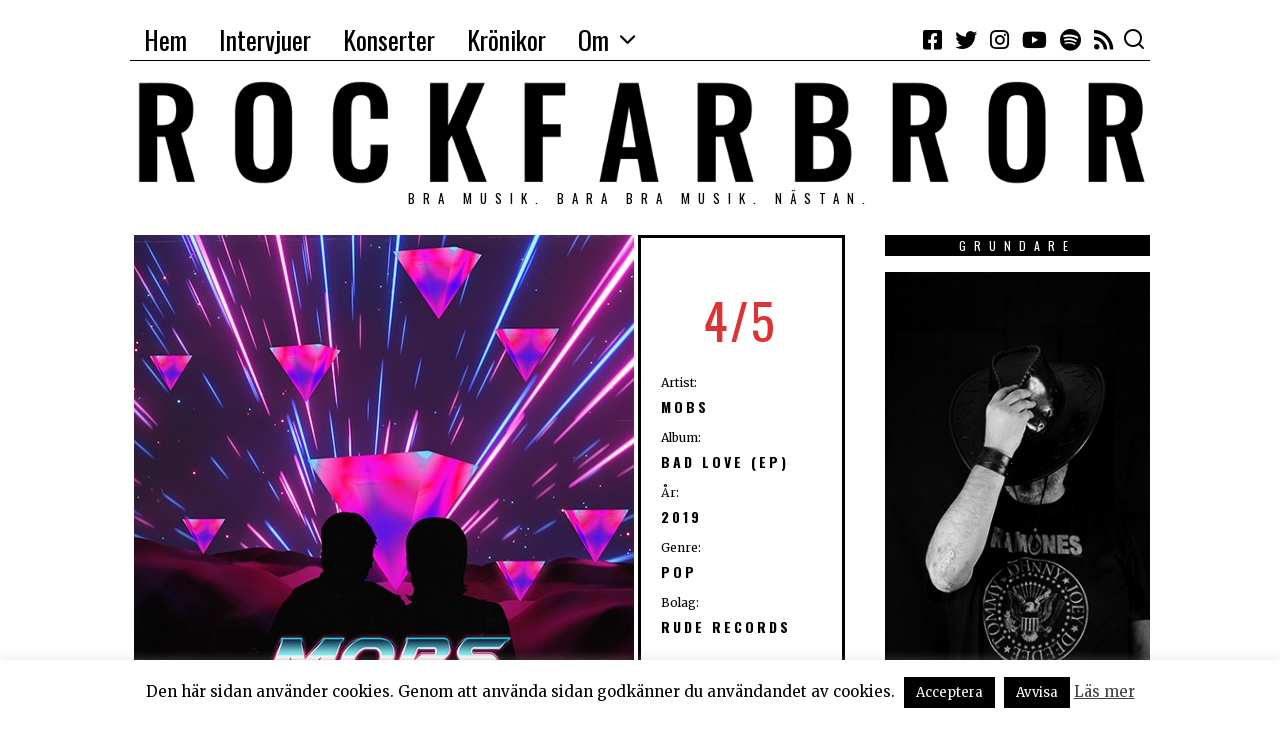

--- FILE ---
content_type: text/html; charset=UTF-8
request_url: https://rockfarbror.se/2019/03/hitmakarna-mobs-ar-redo-att-ta-over/
body_size: 54008
content:
<!DOCTYPE html>
<html lang="sv-SE" class="no-js">
<head>
	<meta charset="UTF-8">
	<meta name="viewport" content="width=device-width, initial-scale=1.0">
	<link rel="profile" href="http://gmpg.org/xfn/11">
    
	<!--[if lt IE 9]>
	<script src="https://rockfarbror.se/wp-content/themes/fox/js/html5.js"></script>
	<![endif]-->
    
    <script>(function(html){html.className = html.className.replace(/\bno-js\b/,'js')})(document.documentElement);</script>
<meta name='robots' content='index, follow, max-image-preview:large, max-snippet:-1, max-video-preview:-1' />
	<style>img:is([sizes="auto" i], [sizes^="auto," i]) { contain-intrinsic-size: 3000px 1500px }</style>
	
	<!-- This site is optimized with the Yoast SEO plugin v26.7 - https://yoast.com/wordpress/plugins/seo/ -->
	<title>Hitmakarna MOBS är redo att ta över - Rockfarbror</title>
	<link rel="canonical" href="https://rockfarbror.se/2019/03/hitmakarna-mobs-ar-redo-att-ta-over/" />
	<meta property="og:locale" content="sv_SE" />
	<meta property="og:type" content="article" />
	<meta property="og:title" content="Hitmakarna MOBS är redo att ta över - Rockfarbror" />
	<meta property="og:description" content="Kommer ni ihåg alla de där pojkbanden som poppade upp lite här och var under 1990-talet? Nu dyker det upp ett även 2019. Det är MOBS som släpper två EP:s. Den ena är Bad love. Take That, Backstreet Boys, *NSYNC, Westlife och One Direction är några av de större och mest framgångsrika pojkbanden. Den där" />
	<meta property="og:url" content="https://rockfarbror.se/2019/03/hitmakarna-mobs-ar-redo-att-ta-over/" />
	<meta property="og:site_name" content="Rockfarbror" />
	<meta property="article:publisher" content="http://www.facebook.com/rockfarbror/" />
	<meta property="article:author" content="https://www.facebook.com/rockfarbror/" />
	<meta property="article:published_time" content="2019-03-17T20:12:49+00:00" />
	<meta property="og:image" content="https://rockfarbror.se/wp-content/uploads/2019/02/MOBS-Bad-Love.jpg" />
	<meta property="og:image:width" content="500" />
	<meta property="og:image:height" content="500" />
	<meta property="og:image:type" content="image/jpeg" />
	<meta name="author" content="Thomas Cedergren" />
	<meta name="twitter:card" content="summary_large_image" />
	<meta name="twitter:creator" content="@rockfarbror_se" />
	<meta name="twitter:site" content="@rockfarbror_se" />
	<meta name="twitter:label1" content="Skriven av" />
	<meta name="twitter:data1" content="Thomas Cedergren" />
	<meta name="twitter:label2" content="Beräknad lästid" />
	<meta name="twitter:data2" content="1 minut" />
	<script type="application/ld+json" class="yoast-schema-graph">{"@context":"https://schema.org","@graph":[{"@type":"Article","@id":"https://rockfarbror.se/2019/03/hitmakarna-mobs-ar-redo-att-ta-over/#article","isPartOf":{"@id":"https://rockfarbror.se/2019/03/hitmakarna-mobs-ar-redo-att-ta-over/"},"author":{"name":"Thomas Cedergren","@id":"https://rockfarbror.se/#/schema/person/7f92fc33facf56177253ec5d9afc9c70"},"headline":"Hitmakarna MOBS är redo att ta över","datePublished":"2019-03-17T20:12:49+00:00","mainEntityOfPage":{"@id":"https://rockfarbror.se/2019/03/hitmakarna-mobs-ar-redo-att-ta-over/"},"wordCount":285,"commentCount":1,"image":{"@id":"https://rockfarbror.se/2019/03/hitmakarna-mobs-ar-redo-att-ta-over/#primaryimage"},"thumbnailUrl":"https://rockfarbror.se/wp-content/uploads/2019/02/MOBS-Bad-Love.jpg","keywords":["Fyra","Pop","Recensioner"],"articleSection":["MOBS"],"inLanguage":"sv-SE","potentialAction":[{"@type":"CommentAction","name":"Comment","target":["https://rockfarbror.se/2019/03/hitmakarna-mobs-ar-redo-att-ta-over/#respond"]}]},{"@type":"WebPage","@id":"https://rockfarbror.se/2019/03/hitmakarna-mobs-ar-redo-att-ta-over/","url":"https://rockfarbror.se/2019/03/hitmakarna-mobs-ar-redo-att-ta-over/","name":"Hitmakarna MOBS är redo att ta över - Rockfarbror","isPartOf":{"@id":"https://rockfarbror.se/#website"},"primaryImageOfPage":{"@id":"https://rockfarbror.se/2019/03/hitmakarna-mobs-ar-redo-att-ta-over/#primaryimage"},"image":{"@id":"https://rockfarbror.se/2019/03/hitmakarna-mobs-ar-redo-att-ta-over/#primaryimage"},"thumbnailUrl":"https://rockfarbror.se/wp-content/uploads/2019/02/MOBS-Bad-Love.jpg","datePublished":"2019-03-17T20:12:49+00:00","author":{"@id":"https://rockfarbror.se/#/schema/person/7f92fc33facf56177253ec5d9afc9c70"},"breadcrumb":{"@id":"https://rockfarbror.se/2019/03/hitmakarna-mobs-ar-redo-att-ta-over/#breadcrumb"},"inLanguage":"sv-SE","potentialAction":[{"@type":"ReadAction","target":["https://rockfarbror.se/2019/03/hitmakarna-mobs-ar-redo-att-ta-over/"]}]},{"@type":"ImageObject","inLanguage":"sv-SE","@id":"https://rockfarbror.se/2019/03/hitmakarna-mobs-ar-redo-att-ta-over/#primaryimage","url":"https://rockfarbror.se/wp-content/uploads/2019/02/MOBS-Bad-Love.jpg","contentUrl":"https://rockfarbror.se/wp-content/uploads/2019/02/MOBS-Bad-Love.jpg","width":500,"height":500,"caption":"MOBS - Bad Love"},{"@type":"BreadcrumbList","@id":"https://rockfarbror.se/2019/03/hitmakarna-mobs-ar-redo-att-ta-over/#breadcrumb","itemListElement":[{"@type":"ListItem","position":1,"name":"Hem","item":"https://rockfarbror.se/"},{"@type":"ListItem","position":2,"name":"Hitmakarna MOBS är redo att ta över"}]},{"@type":"WebSite","@id":"https://rockfarbror.se/#website","url":"https://rockfarbror.se/","name":"Rockfarbror","description":"Bra musik. Bara bra musik. Nästan.","potentialAction":[{"@type":"SearchAction","target":{"@type":"EntryPoint","urlTemplate":"https://rockfarbror.se/?s={search_term_string}"},"query-input":{"@type":"PropertyValueSpecification","valueRequired":true,"valueName":"search_term_string"}}],"inLanguage":"sv-SE"},{"@type":"Person","@id":"https://rockfarbror.se/#/schema/person/7f92fc33facf56177253ec5d9afc9c70","name":"Thomas Cedergren","image":{"@type":"ImageObject","inLanguage":"sv-SE","@id":"https://rockfarbror.se/#/schema/person/image/","url":"https://secure.gravatar.com/avatar/d1509e0cca565e013d396a55c784fc751d7b1d31a89544fd821bcb46cc505dd4?s=96&d=mm&r=g","contentUrl":"https://secure.gravatar.com/avatar/d1509e0cca565e013d396a55c784fc751d7b1d31a89544fd821bcb46cc505dd4?s=96&d=mm&r=g","caption":"Thomas Cedergren"},"description":"Musikälskare sedan liten skit ... Fem album man måste ha i samlingen? Oasis - (What's the Story?) Morning glory, The Gaslight Anthem - The '59 sound, Tom Petty - Full moon fever, U2 - The Joshua Tree, Dire Straits - Brothers in arms och Bruce Springsteen - Born in the U.S.A. Det gick inte att välja fem ...","sameAs":["http://www.rockfarbror.se","https://www.facebook.com/rockfarbror/"],"url":"https://rockfarbror.se/author/thomas_admin/"}]}</script>
	<!-- / Yoast SEO plugin. -->


<link rel='dns-prefetch' href='//fonts.googleapis.com' />
<link href='https://fonts.gstatic.com' crossorigin rel='preconnect' />
<link rel="alternate" type="application/rss+xml" title="Rockfarbror &raquo; Webbflöde" href="https://rockfarbror.se/feed/" />
<link rel="alternate" type="application/rss+xml" title="Rockfarbror &raquo; Kommentarsflöde" href="https://rockfarbror.se/comments/feed/" />
<link rel="alternate" type="application/rss+xml" title="Rockfarbror &raquo; Kommentarsflöde för Hitmakarna MOBS är redo att ta över" href="https://rockfarbror.se/2019/03/hitmakarna-mobs-ar-redo-att-ta-over/feed/" />
<script type="text/javascript">
/* <![CDATA[ */
window._wpemojiSettings = {"baseUrl":"https:\/\/s.w.org\/images\/core\/emoji\/16.0.1\/72x72\/","ext":".png","svgUrl":"https:\/\/s.w.org\/images\/core\/emoji\/16.0.1\/svg\/","svgExt":".svg","source":{"concatemoji":"https:\/\/rockfarbror.se\/wp-includes\/js\/wp-emoji-release.min.js?ver=b201040d76f8c5cb7c8554098092886c"}};
/*! This file is auto-generated */
!function(s,n){var o,i,e;function c(e){try{var t={supportTests:e,timestamp:(new Date).valueOf()};sessionStorage.setItem(o,JSON.stringify(t))}catch(e){}}function p(e,t,n){e.clearRect(0,0,e.canvas.width,e.canvas.height),e.fillText(t,0,0);var t=new Uint32Array(e.getImageData(0,0,e.canvas.width,e.canvas.height).data),a=(e.clearRect(0,0,e.canvas.width,e.canvas.height),e.fillText(n,0,0),new Uint32Array(e.getImageData(0,0,e.canvas.width,e.canvas.height).data));return t.every(function(e,t){return e===a[t]})}function u(e,t){e.clearRect(0,0,e.canvas.width,e.canvas.height),e.fillText(t,0,0);for(var n=e.getImageData(16,16,1,1),a=0;a<n.data.length;a++)if(0!==n.data[a])return!1;return!0}function f(e,t,n,a){switch(t){case"flag":return n(e,"\ud83c\udff3\ufe0f\u200d\u26a7\ufe0f","\ud83c\udff3\ufe0f\u200b\u26a7\ufe0f")?!1:!n(e,"\ud83c\udde8\ud83c\uddf6","\ud83c\udde8\u200b\ud83c\uddf6")&&!n(e,"\ud83c\udff4\udb40\udc67\udb40\udc62\udb40\udc65\udb40\udc6e\udb40\udc67\udb40\udc7f","\ud83c\udff4\u200b\udb40\udc67\u200b\udb40\udc62\u200b\udb40\udc65\u200b\udb40\udc6e\u200b\udb40\udc67\u200b\udb40\udc7f");case"emoji":return!a(e,"\ud83e\udedf")}return!1}function g(e,t,n,a){var r="undefined"!=typeof WorkerGlobalScope&&self instanceof WorkerGlobalScope?new OffscreenCanvas(300,150):s.createElement("canvas"),o=r.getContext("2d",{willReadFrequently:!0}),i=(o.textBaseline="top",o.font="600 32px Arial",{});return e.forEach(function(e){i[e]=t(o,e,n,a)}),i}function t(e){var t=s.createElement("script");t.src=e,t.defer=!0,s.head.appendChild(t)}"undefined"!=typeof Promise&&(o="wpEmojiSettingsSupports",i=["flag","emoji"],n.supports={everything:!0,everythingExceptFlag:!0},e=new Promise(function(e){s.addEventListener("DOMContentLoaded",e,{once:!0})}),new Promise(function(t){var n=function(){try{var e=JSON.parse(sessionStorage.getItem(o));if("object"==typeof e&&"number"==typeof e.timestamp&&(new Date).valueOf()<e.timestamp+604800&&"object"==typeof e.supportTests)return e.supportTests}catch(e){}return null}();if(!n){if("undefined"!=typeof Worker&&"undefined"!=typeof OffscreenCanvas&&"undefined"!=typeof URL&&URL.createObjectURL&&"undefined"!=typeof Blob)try{var e="postMessage("+g.toString()+"("+[JSON.stringify(i),f.toString(),p.toString(),u.toString()].join(",")+"));",a=new Blob([e],{type:"text/javascript"}),r=new Worker(URL.createObjectURL(a),{name:"wpTestEmojiSupports"});return void(r.onmessage=function(e){c(n=e.data),r.terminate(),t(n)})}catch(e){}c(n=g(i,f,p,u))}t(n)}).then(function(e){for(var t in e)n.supports[t]=e[t],n.supports.everything=n.supports.everything&&n.supports[t],"flag"!==t&&(n.supports.everythingExceptFlag=n.supports.everythingExceptFlag&&n.supports[t]);n.supports.everythingExceptFlag=n.supports.everythingExceptFlag&&!n.supports.flag,n.DOMReady=!1,n.readyCallback=function(){n.DOMReady=!0}}).then(function(){return e}).then(function(){var e;n.supports.everything||(n.readyCallback(),(e=n.source||{}).concatemoji?t(e.concatemoji):e.wpemoji&&e.twemoji&&(t(e.twemoji),t(e.wpemoji)))}))}((window,document),window._wpemojiSettings);
/* ]]> */
</script>
<style id='wp-emoji-styles-inline-css' type='text/css'>

	img.wp-smiley, img.emoji {
		display: inline !important;
		border: none !important;
		box-shadow: none !important;
		height: 1em !important;
		width: 1em !important;
		margin: 0 0.07em !important;
		vertical-align: -0.1em !important;
		background: none !important;
		padding: 0 !important;
	}
</style>
<link rel='stylesheet' id='wp-block-library-css' href='https://rockfarbror.se/wp-includes/css/dist/block-library/style.min.css?ver=b201040d76f8c5cb7c8554098092886c' type='text/css' media='all' />
<style id='classic-theme-styles-inline-css' type='text/css'>
/*! This file is auto-generated */
.wp-block-button__link{color:#fff;background-color:#32373c;border-radius:9999px;box-shadow:none;text-decoration:none;padding:calc(.667em + 2px) calc(1.333em + 2px);font-size:1.125em}.wp-block-file__button{background:#32373c;color:#fff;text-decoration:none}
</style>
<style id='global-styles-inline-css' type='text/css'>
:root{--wp--preset--aspect-ratio--square: 1;--wp--preset--aspect-ratio--4-3: 4/3;--wp--preset--aspect-ratio--3-4: 3/4;--wp--preset--aspect-ratio--3-2: 3/2;--wp--preset--aspect-ratio--2-3: 2/3;--wp--preset--aspect-ratio--16-9: 16/9;--wp--preset--aspect-ratio--9-16: 9/16;--wp--preset--color--black: #000000;--wp--preset--color--cyan-bluish-gray: #abb8c3;--wp--preset--color--white: #ffffff;--wp--preset--color--pale-pink: #f78da7;--wp--preset--color--vivid-red: #cf2e2e;--wp--preset--color--luminous-vivid-orange: #ff6900;--wp--preset--color--luminous-vivid-amber: #fcb900;--wp--preset--color--light-green-cyan: #7bdcb5;--wp--preset--color--vivid-green-cyan: #00d084;--wp--preset--color--pale-cyan-blue: #8ed1fc;--wp--preset--color--vivid-cyan-blue: #0693e3;--wp--preset--color--vivid-purple: #9b51e0;--wp--preset--gradient--vivid-cyan-blue-to-vivid-purple: linear-gradient(135deg,rgba(6,147,227,1) 0%,rgb(155,81,224) 100%);--wp--preset--gradient--light-green-cyan-to-vivid-green-cyan: linear-gradient(135deg,rgb(122,220,180) 0%,rgb(0,208,130) 100%);--wp--preset--gradient--luminous-vivid-amber-to-luminous-vivid-orange: linear-gradient(135deg,rgba(252,185,0,1) 0%,rgba(255,105,0,1) 100%);--wp--preset--gradient--luminous-vivid-orange-to-vivid-red: linear-gradient(135deg,rgba(255,105,0,1) 0%,rgb(207,46,46) 100%);--wp--preset--gradient--very-light-gray-to-cyan-bluish-gray: linear-gradient(135deg,rgb(238,238,238) 0%,rgb(169,184,195) 100%);--wp--preset--gradient--cool-to-warm-spectrum: linear-gradient(135deg,rgb(74,234,220) 0%,rgb(151,120,209) 20%,rgb(207,42,186) 40%,rgb(238,44,130) 60%,rgb(251,105,98) 80%,rgb(254,248,76) 100%);--wp--preset--gradient--blush-light-purple: linear-gradient(135deg,rgb(255,206,236) 0%,rgb(152,150,240) 100%);--wp--preset--gradient--blush-bordeaux: linear-gradient(135deg,rgb(254,205,165) 0%,rgb(254,45,45) 50%,rgb(107,0,62) 100%);--wp--preset--gradient--luminous-dusk: linear-gradient(135deg,rgb(255,203,112) 0%,rgb(199,81,192) 50%,rgb(65,88,208) 100%);--wp--preset--gradient--pale-ocean: linear-gradient(135deg,rgb(255,245,203) 0%,rgb(182,227,212) 50%,rgb(51,167,181) 100%);--wp--preset--gradient--electric-grass: linear-gradient(135deg,rgb(202,248,128) 0%,rgb(113,206,126) 100%);--wp--preset--gradient--midnight: linear-gradient(135deg,rgb(2,3,129) 0%,rgb(40,116,252) 100%);--wp--preset--font-size--small: 13px;--wp--preset--font-size--medium: 20px;--wp--preset--font-size--large: 36px;--wp--preset--font-size--x-large: 42px;--wp--preset--spacing--20: 0.44rem;--wp--preset--spacing--30: 0.67rem;--wp--preset--spacing--40: 1rem;--wp--preset--spacing--50: 1.5rem;--wp--preset--spacing--60: 2.25rem;--wp--preset--spacing--70: 3.38rem;--wp--preset--spacing--80: 5.06rem;--wp--preset--shadow--natural: 6px 6px 9px rgba(0, 0, 0, 0.2);--wp--preset--shadow--deep: 12px 12px 50px rgba(0, 0, 0, 0.4);--wp--preset--shadow--sharp: 6px 6px 0px rgba(0, 0, 0, 0.2);--wp--preset--shadow--outlined: 6px 6px 0px -3px rgba(255, 255, 255, 1), 6px 6px rgba(0, 0, 0, 1);--wp--preset--shadow--crisp: 6px 6px 0px rgba(0, 0, 0, 1);}:where(.is-layout-flex){gap: 0.5em;}:where(.is-layout-grid){gap: 0.5em;}body .is-layout-flex{display: flex;}.is-layout-flex{flex-wrap: wrap;align-items: center;}.is-layout-flex > :is(*, div){margin: 0;}body .is-layout-grid{display: grid;}.is-layout-grid > :is(*, div){margin: 0;}:where(.wp-block-columns.is-layout-flex){gap: 2em;}:where(.wp-block-columns.is-layout-grid){gap: 2em;}:where(.wp-block-post-template.is-layout-flex){gap: 1.25em;}:where(.wp-block-post-template.is-layout-grid){gap: 1.25em;}.has-black-color{color: var(--wp--preset--color--black) !important;}.has-cyan-bluish-gray-color{color: var(--wp--preset--color--cyan-bluish-gray) !important;}.has-white-color{color: var(--wp--preset--color--white) !important;}.has-pale-pink-color{color: var(--wp--preset--color--pale-pink) !important;}.has-vivid-red-color{color: var(--wp--preset--color--vivid-red) !important;}.has-luminous-vivid-orange-color{color: var(--wp--preset--color--luminous-vivid-orange) !important;}.has-luminous-vivid-amber-color{color: var(--wp--preset--color--luminous-vivid-amber) !important;}.has-light-green-cyan-color{color: var(--wp--preset--color--light-green-cyan) !important;}.has-vivid-green-cyan-color{color: var(--wp--preset--color--vivid-green-cyan) !important;}.has-pale-cyan-blue-color{color: var(--wp--preset--color--pale-cyan-blue) !important;}.has-vivid-cyan-blue-color{color: var(--wp--preset--color--vivid-cyan-blue) !important;}.has-vivid-purple-color{color: var(--wp--preset--color--vivid-purple) !important;}.has-black-background-color{background-color: var(--wp--preset--color--black) !important;}.has-cyan-bluish-gray-background-color{background-color: var(--wp--preset--color--cyan-bluish-gray) !important;}.has-white-background-color{background-color: var(--wp--preset--color--white) !important;}.has-pale-pink-background-color{background-color: var(--wp--preset--color--pale-pink) !important;}.has-vivid-red-background-color{background-color: var(--wp--preset--color--vivid-red) !important;}.has-luminous-vivid-orange-background-color{background-color: var(--wp--preset--color--luminous-vivid-orange) !important;}.has-luminous-vivid-amber-background-color{background-color: var(--wp--preset--color--luminous-vivid-amber) !important;}.has-light-green-cyan-background-color{background-color: var(--wp--preset--color--light-green-cyan) !important;}.has-vivid-green-cyan-background-color{background-color: var(--wp--preset--color--vivid-green-cyan) !important;}.has-pale-cyan-blue-background-color{background-color: var(--wp--preset--color--pale-cyan-blue) !important;}.has-vivid-cyan-blue-background-color{background-color: var(--wp--preset--color--vivid-cyan-blue) !important;}.has-vivid-purple-background-color{background-color: var(--wp--preset--color--vivid-purple) !important;}.has-black-border-color{border-color: var(--wp--preset--color--black) !important;}.has-cyan-bluish-gray-border-color{border-color: var(--wp--preset--color--cyan-bluish-gray) !important;}.has-white-border-color{border-color: var(--wp--preset--color--white) !important;}.has-pale-pink-border-color{border-color: var(--wp--preset--color--pale-pink) !important;}.has-vivid-red-border-color{border-color: var(--wp--preset--color--vivid-red) !important;}.has-luminous-vivid-orange-border-color{border-color: var(--wp--preset--color--luminous-vivid-orange) !important;}.has-luminous-vivid-amber-border-color{border-color: var(--wp--preset--color--luminous-vivid-amber) !important;}.has-light-green-cyan-border-color{border-color: var(--wp--preset--color--light-green-cyan) !important;}.has-vivid-green-cyan-border-color{border-color: var(--wp--preset--color--vivid-green-cyan) !important;}.has-pale-cyan-blue-border-color{border-color: var(--wp--preset--color--pale-cyan-blue) !important;}.has-vivid-cyan-blue-border-color{border-color: var(--wp--preset--color--vivid-cyan-blue) !important;}.has-vivid-purple-border-color{border-color: var(--wp--preset--color--vivid-purple) !important;}.has-vivid-cyan-blue-to-vivid-purple-gradient-background{background: var(--wp--preset--gradient--vivid-cyan-blue-to-vivid-purple) !important;}.has-light-green-cyan-to-vivid-green-cyan-gradient-background{background: var(--wp--preset--gradient--light-green-cyan-to-vivid-green-cyan) !important;}.has-luminous-vivid-amber-to-luminous-vivid-orange-gradient-background{background: var(--wp--preset--gradient--luminous-vivid-amber-to-luminous-vivid-orange) !important;}.has-luminous-vivid-orange-to-vivid-red-gradient-background{background: var(--wp--preset--gradient--luminous-vivid-orange-to-vivid-red) !important;}.has-very-light-gray-to-cyan-bluish-gray-gradient-background{background: var(--wp--preset--gradient--very-light-gray-to-cyan-bluish-gray) !important;}.has-cool-to-warm-spectrum-gradient-background{background: var(--wp--preset--gradient--cool-to-warm-spectrum) !important;}.has-blush-light-purple-gradient-background{background: var(--wp--preset--gradient--blush-light-purple) !important;}.has-blush-bordeaux-gradient-background{background: var(--wp--preset--gradient--blush-bordeaux) !important;}.has-luminous-dusk-gradient-background{background: var(--wp--preset--gradient--luminous-dusk) !important;}.has-pale-ocean-gradient-background{background: var(--wp--preset--gradient--pale-ocean) !important;}.has-electric-grass-gradient-background{background: var(--wp--preset--gradient--electric-grass) !important;}.has-midnight-gradient-background{background: var(--wp--preset--gradient--midnight) !important;}.has-small-font-size{font-size: var(--wp--preset--font-size--small) !important;}.has-medium-font-size{font-size: var(--wp--preset--font-size--medium) !important;}.has-large-font-size{font-size: var(--wp--preset--font-size--large) !important;}.has-x-large-font-size{font-size: var(--wp--preset--font-size--x-large) !important;}
:where(.wp-block-post-template.is-layout-flex){gap: 1.25em;}:where(.wp-block-post-template.is-layout-grid){gap: 1.25em;}
:where(.wp-block-columns.is-layout-flex){gap: 2em;}:where(.wp-block-columns.is-layout-grid){gap: 2em;}
:root :where(.wp-block-pullquote){font-size: 1.5em;line-height: 1.6;}
</style>
<link rel='stylesheet' id='cookie-law-info-css' href='https://rockfarbror.se/wp-content/plugins/cookie-law-info/legacy/public/css/cookie-law-info-public.css?ver=3.3.9.1' type='text/css' media='all' />
<link rel='stylesheet' id='cookie-law-info-gdpr-css' href='https://rockfarbror.se/wp-content/plugins/cookie-law-info/legacy/public/css/cookie-law-info-gdpr.css?ver=3.3.9.1' type='text/css' media='all' />
<link rel='stylesheet' id='wpa-css-css' href='https://rockfarbror.se/wp-content/plugins/honeypot/includes/css/wpa.css?ver=2.3.04' type='text/css' media='all' />
<link rel='stylesheet' id='wi-fonts-css' href='https://fonts.googleapis.com/css?family=Merriweather%3A400%7COswald%3A300%2C400%2C700%7CSpecial+Elite%3A400' type='text/css' media='all' />
<link rel='stylesheet' id='mediaelement-css' href='https://rockfarbror.se/wp-includes/js/mediaelement/mediaelementplayer-legacy.min.css?ver=4.2.17' type='text/css' media='all' />
<link rel='stylesheet' id='wp-mediaelement-css' href='https://rockfarbror.se/wp-includes/js/mediaelement/wp-mediaelement.min.css?ver=b201040d76f8c5cb7c8554098092886c' type='text/css' media='all' />
<link rel='stylesheet' id='style-css' href='https://rockfarbror.se/wp-content/themes/fox/style.min.css?ver=4.3.0.1' type='text/css' media='all' />
<style id='style-inline-css' type='text/css'>
.reading-progress-wrapper::-webkit-progress-value{background-color:}.reading-progress-wrapper::-moz-progress-value{background-color:}.fox-logo img{width:1170px}.wi-mainnav ul.menu ul > li, .mega-sep{border-color:#000}.footer-col-sep{border-color:#000}#backtotop{border-color:#000}.post-list-sep{border-style:none}table, td, th, .fox-input, input[type="color"], input[type="date"], input[type="datetime"], input[type="datetime-local"], input[type="email"], input[type="month"], input[type="number"], input[type="password"], input[type="search"], input[type="tel"], input[type="text"], input[type="time"], input[type="url"], input[type="week"], input:not([type]), textarea, textarea, select, .style--tag-block .fox-term-list a, .fox-slider-rich, .pagination-inner, .post-sep, .blog-related, .blog-related .line, .post-newspaper .related-area, .authorbox-simple, .post-nav-simple, #footer-widgets, #footer-bottom, .commentlist ul.children, .hero-half, .commentlist li + li > .comment-body, .classic-main-header-top .container, .related-heading, .comments-title, .comment-reply-title, .header-sticky-style-border .header-sticky-element.before-sticky, .widget_archive ul, .widget_nav_menu ul, .widget_meta ul, .widget_recent_entries ul, .widget_categories ul,
    .widget_archive li, .widget_nav_menu li, .widget_meta li, .widget_recent_entries li, .widget_categories li, .offcanvas-search .s, .offcanvas-nav li + li > a, .hero-meta .header-main, .single-authorbox-section, .related-heading, .comments-title, .comment-reply-title, #posts-small-heading, .article-small, .article-tall, .toparea > .container{border-color:#000}.widget-title{color:#ffffff;background-color:#000000;text-align:center}@media (min-width: 1200px) {.container,.cool-thumbnail-size-big .post-thumbnail{width:1020px}body.layout-boxed .wi-wrapper{width:1080px}}@media (min-width:1024px) {.secondary, .section-secondary{width:25.980392156863%}.has-sidebar .primary, .section-has-sidebar .section-primary{width:74.019607843137%}}body,.font-body,.post-item-subtitle,.single .entry-content,.page .entry-content,.fox-input,input[type="color"],input[type="date"],input[type="datetime"],input[type="datetime-local"],input[type="email"],input[type="month"],input[type="number"],input[type="password"],input[type="search"],input[type="tel"],input[type="text"],input[type="time"],input[type="url"],input[type="week"],input:not([type]),textarea,.wi-dropcap,.enable-dropcap .dropcap-content > p:first-of-type:first-letter,p.has-drop-cap:not(:focus):first-letter{font-family:"Merriweather",serif}.font-heading,h1,h2,h3,h4,h5,h6,.wp-block-quote.is-large cite,.wp-block-quote.is-style-large cite,.fox-btn,button,input[type="button"],input[type="reset"],input[type="submit"],.fox-term-list,.wp-block-cover-text,.title-label,.thumbnail-view,.post-item-meta,.standalone-categories,.readmore,a.more-link,.post-big a.more-link,.style--slider-navtext .flex-direction-nav a,.min-logo-text,.page-links-container,.authorbox-nav,.post-navigation .post-title,.review-criterion,.review-score,.review-text,.commentlist .fn,.reply a,.widget_archive,.widget_nav_menu,.widget_meta,.widget_recent_entries,.widget_categories,.widget_rss > ul a.rsswidget,.widget_rss > ul > li > cite,.widget_recent_comments,#backtotop,.view-count,.tagcloud,.fox-logo,.mobile-logo-text,.slogan,.wi-mainnav ul.menu > li > a,.footer-bottom .widget_nav_menu,#footernav,.offcanvas-nav,.wi-mainnav ul.menu ul,.header-builder .widget_nav_menu  ul.menu ul,.post-item-title,.archive-title,.post-item-title.post-title,.page-title,.single-heading,.widget-title,.section-heading h2,.article-big .readmore,.wp-caption-text,.post-thumbnail-standard figcaption,.wp-block-image figcaption{font-family:"Oswald",sans-serif}blockquote{font-family:"Special Elite",cursive}body, .font-body{font-size:16px;font-weight:400;font-style:normal;text-transform:none;letter-spacing:0px;line-height:1.6}h1, h2, h3, h4, h5, h6{font-weight:700;text-transform:none;line-height:1.1}h2{font-size:2.0625em;font-style:normal}h3{font-size:1.625em;font-style:normal}h4{font-size:1.25em;font-style:normal}.fox-logo, .min-logo-text, .mobile-logo-text{font-size:60px;font-weight:400;font-style:normal;text-transform:uppercase;letter-spacing:0px;line-height:1.1}.slogan{font-size:0.8125em;letter-spacing:8px}.wi-mainnav ul.menu > li > a, .footer-bottom .widget_nav_menu, #footernav, .offcanvas-nav{font-size:26px}.wi-mainnav ul.menu ul, .header-builder .widget_nav_menu  ul.menu ul{font-size:11px;font-weight:400;text-transform:uppercase;letter-spacing:2px}.post-item-title{font-style:normal}.post-item-meta{font-size:11px;font-weight:normal;text-transform:uppercase;letter-spacing:1.5px}.standalone-categories{font-style:normal}.archive-title{font-style:normal}.post-item-title.post-title, .page-title{font-style:normal}.post-item-subtitle{font-style:normal}.single .entry-content, .page .entry-content{font-style:normal}.single-heading{font-weight:300;text-transform:uppercase;letter-spacing:6px}.widget-title{font-size:12px;font-weight:normal;text-transform:uppercase;letter-spacing:8px}.section-heading h2{font-style:normal}.fox-btn, button, input[type="button"], input[type="reset"], input[type="submit"], .article-big .readmore{font-size:13px;text-transform:uppercase;letter-spacing:1px}.fox-input, input[type="color"], input[type="date"], input[type="datetime"], input[type="datetime-local"], input[type="email"], input[type="month"], input[type="number"], input[type="password"], input[type="search"], input[type="tel"], input[type="text"], input[type="time"], input[type="url"], input[type="week"], input:not([type]), textarea{font-style:normal}blockquote{font-style:normal}.wi-dropcap,.enable-dropcap .dropcap-content > p:first-of-type:first-letter, p.has-drop-cap:not(:focus):first-letter{font-style:normal}.wp-caption-text, .post-thumbnail-standard figcaption, .wp-block-image figcaption{font-style:normal}.offcanvas-nav{font-size:16px;text-transform:uppercase;letter-spacing:1px}@media only screen and (max-width: 1023px){.fox-logo, .min-logo-text, .mobile-logo-text{font-size:40px}}@media only screen and (max-width: 567px){body, .font-body{font-size:14px}.fox-logo, .min-logo-text, .mobile-logo-text{font-size:20px}}#titlebar .container{border-top-color:#000;border-bottom-color:#000}.wi-mainnav ul.menu ul{border-color:#000000;border-width:1px;border-style:solid}.widget-title{margin-bottom:16px;padding-top:4px;padding-bottom:4px;padding-left:0px;padding-right:0px}blockquote{margin-top:40px;margin-bottom:40px;border-top-width:2px;border-bottom-width:2px}@media only screen and (max-width: 1023px){}@media only screen and (max-width: 567px){}
</style>
<link rel='stylesheet' id='arpw-style-css' href='https://rockfarbror.se/wp-content/plugins/advanced-random-posts-widget/assets/css/arpw-frontend.css?ver=b201040d76f8c5cb7c8554098092886c' type='text/css' media='all' />
<script type="text/javascript" src="https://rockfarbror.se/wp-includes/js/jquery/jquery.min.js?ver=3.7.1" id="jquery-core-js"></script>
<script type="text/javascript" src="https://rockfarbror.se/wp-includes/js/jquery/jquery-migrate.min.js?ver=3.4.1" id="jquery-migrate-js"></script>
<script type="text/javascript" id="cookie-law-info-js-extra">
/* <![CDATA[ */
var Cli_Data = {"nn_cookie_ids":[],"cookielist":[],"non_necessary_cookies":[],"ccpaEnabled":"","ccpaRegionBased":"","ccpaBarEnabled":"","strictlyEnabled":["necessary","obligatoire"],"ccpaType":"gdpr","js_blocking":"","custom_integration":"","triggerDomRefresh":"","secure_cookies":""};
var cli_cookiebar_settings = {"animate_speed_hide":"500","animate_speed_show":"500","background":"#fff","border":"#444","border_on":"","button_1_button_colour":"#000","button_1_button_hover":"#000000","button_1_link_colour":"#fff","button_1_as_button":"1","button_1_new_win":"","button_2_button_colour":"#333","button_2_button_hover":"#292929","button_2_link_colour":"#444","button_2_as_button":"","button_2_hidebar":"1","button_3_button_colour":"#000","button_3_button_hover":"#000000","button_3_link_colour":"#fff","button_3_as_button":"1","button_3_new_win":"","button_4_button_colour":"#000","button_4_button_hover":"#000000","button_4_link_colour":"#fff","button_4_as_button":"1","button_7_button_colour":"#61a229","button_7_button_hover":"#4e8221","button_7_link_colour":"#fff","button_7_as_button":"1","button_7_new_win":"","font_family":"inherit","header_fix":"","notify_animate_hide":"1","notify_animate_show":"","notify_div_id":"#cookie-law-info-bar","notify_position_horizontal":"right","notify_position_vertical":"bottom","scroll_close":"","scroll_close_reload":"","accept_close_reload":"","reject_close_reload":"","showagain_tab":"","showagain_background":"#fff","showagain_border":"#000","showagain_div_id":"#cookie-law-info-again","showagain_x_position":"100px","text":"#000","show_once_yn":"","show_once":"10000","logging_on":"","as_popup":"","popup_overlay":"1","bar_heading_text":"","cookie_bar_as":"banner","popup_showagain_position":"bottom-right","widget_position":"left"};
var log_object = {"ajax_url":"https:\/\/rockfarbror.se\/wp-admin\/admin-ajax.php"};
/* ]]> */
</script>
<script type="text/javascript" src="https://rockfarbror.se/wp-content/plugins/cookie-law-info/legacy/public/js/cookie-law-info-public.js?ver=3.3.9.1" id="cookie-law-info-js"></script>
<link rel="https://api.w.org/" href="https://rockfarbror.se/wp-json/" /><link rel="alternate" title="JSON" type="application/json" href="https://rockfarbror.se/wp-json/wp/v2/posts/18332" /><link rel="EditURI" type="application/rsd+xml" title="RSD" href="https://rockfarbror.se/xmlrpc.php?rsd" />

<link rel='shortlink' href='https://rockfarbror.se/?p=18332' />
<link rel="alternate" title="oEmbed (JSON)" type="application/json+oembed" href="https://rockfarbror.se/wp-json/oembed/1.0/embed?url=https%3A%2F%2Frockfarbror.se%2F2019%2F03%2Fhitmakarna-mobs-ar-redo-att-ta-over%2F" />
<link rel="alternate" title="oEmbed (XML)" type="text/xml+oembed" href="https://rockfarbror.se/wp-json/oembed/1.0/embed?url=https%3A%2F%2Frockfarbror.se%2F2019%2F03%2Fhitmakarna-mobs-ar-redo-att-ta-over%2F&#038;format=xml" />
<style>[class*=" icon-oc-"],[class^=icon-oc-]{speak:none;font-style:normal;font-weight:400;font-variant:normal;text-transform:none;line-height:1;-webkit-font-smoothing:antialiased;-moz-osx-font-smoothing:grayscale}.icon-oc-one-com-white-32px-fill:before{content:"901"}.icon-oc-one-com:before{content:"900"}#one-com-icon,.toplevel_page_onecom-wp .wp-menu-image{speak:none;display:flex;align-items:center;justify-content:center;text-transform:none;line-height:1;-webkit-font-smoothing:antialiased;-moz-osx-font-smoothing:grayscale}.onecom-wp-admin-bar-item>a,.toplevel_page_onecom-wp>.wp-menu-name{font-size:16px;font-weight:400;line-height:1}.toplevel_page_onecom-wp>.wp-menu-name img{width:69px;height:9px;}.wp-submenu-wrap.wp-submenu>.wp-submenu-head>img{width:88px;height:auto}.onecom-wp-admin-bar-item>a img{height:7px!important}.onecom-wp-admin-bar-item>a img,.toplevel_page_onecom-wp>.wp-menu-name img{opacity:.8}.onecom-wp-admin-bar-item.hover>a img,.toplevel_page_onecom-wp.wp-has-current-submenu>.wp-menu-name img,li.opensub>a.toplevel_page_onecom-wp>.wp-menu-name img{opacity:1}#one-com-icon:before,.onecom-wp-admin-bar-item>a:before,.toplevel_page_onecom-wp>.wp-menu-image:before{content:'';position:static!important;background-color:rgba(240,245,250,.4);border-radius:102px;width:18px;height:18px;padding:0!important}.onecom-wp-admin-bar-item>a:before{width:14px;height:14px}.onecom-wp-admin-bar-item.hover>a:before,.toplevel_page_onecom-wp.opensub>a>.wp-menu-image:before,.toplevel_page_onecom-wp.wp-has-current-submenu>.wp-menu-image:before{background-color:#76b82a}.onecom-wp-admin-bar-item>a{display:inline-flex!important;align-items:center;justify-content:center}#one-com-logo-wrapper{font-size:4em}#one-com-icon{vertical-align:middle}.imagify-welcome{display:none !important;}</style>
<meta property="og:image" content="https://rockfarbror.se/wp-content/uploads/2019/02/MOBS-Bad-Love.jpg"/>
<meta property="og:image:secure_url" content="https://rockfarbror.se/wp-content/uploads/2019/02/MOBS-Bad-Love.jpg" />

    <link rel="pingback" href="https://rockfarbror.se/xmlrpc.php">
<link rel="icon" href="https://rockfarbror.se/wp-content/uploads/2015/11/cropped-man-160048_1280-50x50.png" sizes="32x32" />
<link rel="icon" href="https://rockfarbror.se/wp-content/uploads/2015/11/cropped-man-160048_1280-300x300.png" sizes="192x192" />
<link rel="apple-touch-icon" href="https://rockfarbror.se/wp-content/uploads/2015/11/cropped-man-160048_1280-300x300.png" />
<meta name="msapplication-TileImage" content="https://rockfarbror.se/wp-content/uploads/2015/11/cropped-man-160048_1280-300x300.png" />
		<style type="text/css" id="wp-custom-css">
			/*make sticky bar not sticky*/
#wi-topbar.is-sticky {
    position: relative !important; 
}

/* SCORE!
-------------------------------------------------------------------------------------- */
#score-wrapper2 {
    background-color: #fff;
    color: black;
    border: 3px solid black;
    padding: 7px 20px;
    margin-bottom: 20px;
    text-align: left;
    text-decoration: none;
    display: inline-block;
    font-size: 12px;
    width: 29%;
    height: 500px;
    float: right;
}

#score-grade {
	font-family: Oswald, sans-serif;
    font-size: 50px;
    text-transform: uppercase;
    letter-spacing: 3px;
    margin-top: 30px;
    margin-bottom: 10px;
    text-align: center;
    background: #fff;
    color: #dd3333;
    padding: 4px 0;
    font-weight: normal;
}

#score-font {
	font-family: Oswald, sans-serif;
    font-size: 14px;
    text-transform: uppercase;
    letter-spacing: 3px;
    text-align: left;
    background: #fff;
    color: #000;
    padding: 4px 0;
    font-weight: bold;
    margin-bottom: 6px;
    }

#score-font2 {
	font-family: Oswald, sans-serif;
    font-size: 12px;
    text-transform: none;
    letter-spacing: 3px;
    margin-bottom: 16px;
    text-align: left;
    background: #fff;
    color: #000;
    padding: 4px 0;
    font-weight: bold;
    }		</style>
		
<style id="color-preview"></style>

            
</head>

<body class="wp-singular post-template-default single single-post postid-18332 single-format-standard wp-theme-fox layout-wide style--dropcap-default dropcap-style-default style--dropcap-font-body style--tag-block style--blockquote-has-icon style--blockquote-icon-1 style--link-1" itemscope itemtype="https://schema.org/WebPage">
    
        
    <div id="wi-all" class="fox-outer-wrapper fox-all wi-all">

        
        <div id="wi-wrapper" class="fox-wrapper wi-wrapper">

            <div class="wi-container">

                
                
<header id="masthead" class="site-header header-classic header-sticky-style-border submenu-light" itemscope itemtype="https://schema.org/WPHeader">

    
<div class="header-container header-stack1 header-nav-bottom-1">


    
        
        
<div class="header-classic-row header-row-nav header-row-flex main-header classic-main-header header-sticky-element">
    
    <div id="topbar-wrapper">
        
        <div id="wi-topbar" class="wi-topbar">
        
            <div class="container">
                
                <div class="header-row-left header-row-part">
                    
                    
    <nav id="wi-mainnav" class="navigation-ele wi-mainnav" role="navigation" itemscope itemtype="https://schema.org/SiteNavigationElement">
        
        <div class="menu style-indicator-angle-down"><ul id="menu-meny" class="menu"><li id="menu-item-8859" class="menu-item menu-item-type-custom menu-item-object-custom menu-item-home menu-item-8859"><a href="https://rockfarbror.se">Hem</a></li>
<li id="menu-item-8858" class="menu-item menu-item-type-custom menu-item-object-custom menu-item-8858"><a href="/?tag=intervjuer">Intervjuer</a></li>
<li id="menu-item-8860" class="menu-item menu-item-type-custom menu-item-object-custom menu-item-8860"><a href="/?tag=konserter">Konserter</a></li>
<li id="menu-item-8861" class="menu-item menu-item-type-custom menu-item-object-custom menu-item-8861"><a href="/?tag=kronikor/">Krönikor</a></li>
<li id="menu-item-8863" class="menu-item menu-item-type-custom menu-item-object-custom menu-item-has-children menu-item-8863"><a href="/?page_id=8882">Om</a>
<ul class="sub-menu">
	<li id="menu-item-8864" class="menu-item menu-item-type-custom menu-item-object-custom menu-item-8864"><a href="/?page_id=9">Kontakt</a></li>
	<li id="menu-item-8866" class="menu-item menu-item-type-custom menu-item-object-custom menu-item-8866"><a href="/?page_id=8886">Annonser &#038; samarbete</a></li>
	<li id="menu-item-13957" class="menu-item menu-item-type-post_type menu-item-object-page menu-item-privacy-policy menu-item-13957"><a rel="privacy-policy" href="https://rockfarbror.se/integritetspolicy/">Integritetspolicy</a></li>
</ul>
</li>
</ul></div>        
    </nav><!-- #wi-mainnav -->

                    
                </div>
                
                <div class="header-row-right header-row-part">
                    
                    
<div class="social-list header-social style-plain shape-circle align-center icon-size-medium" id="social-id-696d7b86358c4">
    
    <ul>
    
                
        <li class="li-facebook">
            <a href="https://www.facebook.com/rockfarbror/" target="_blank" rel="alternate" title="Facebook">
                <i class="fab fa-facebook-square"></i>
                <span>Facebook</span>
            </a>
        </li>
        
                
        <li class="li-twitter">
            <a href="https://twitter.com/rockfarbror_se" target="_blank" rel="alternate" title="Twitter">
                <i class="fab fa-twitter"></i>
                <span>Twitter</span>
            </a>
        </li>
        
                
        <li class="li-instagram">
            <a href="https://www.instagram.com/rockfarbror.se/" target="_blank" rel="alternate" title="Instagram">
                <i class="fab fa-instagram"></i>
                <span>Instagram</span>
            </a>
        </li>
        
                
        <li class="li-youtube">
            <a href="https://www.youtube.com/channel/UCtB3IL2DictCArwT5uKjHtQ" target="_blank" rel="alternate" title="YouTube">
                <i class="fab fa-youtube"></i>
                <span>YouTube</span>
            </a>
        </li>
        
                
        <li class="li-spotify">
            <a href="https://open.spotify.com/user/rockfarbror" target="_blank" rel="alternate" title="Spotify">
                <i class="fab fa-spotify"></i>
                <span>Spotify</span>
            </a>
        </li>
        
                
        <li class="li-rss-2">
            <a href="http://rockfarbror.se/?feed=rss" target="_blank" rel="alternate" title="RSS">
                <i class="fa fa-rss"></i>
                <span>RSS</span>
            </a>
        </li>
        
            
    </ul>
    
</div><!-- .social-list -->

<div class="header-search-wrapper header-search-classic">
    
    <span class="search-btn-classic search-btn">
        <i class="feather-search"></i>
    </span>
    
    <div class="header-search-form header-search-form-template">
        
        <div class="container">
    
            <div class="searchform">
    
    <form role="search" method="get" action="https://rockfarbror.se/" itemprop="potentialAction" itemscope itemtype="https://schema.org/SearchAction" class="form">
        
        <input type="text" name="s" class="s search-field" value="" placeholder="Sök ..." />
        
        <button class="submit" role="button" title="Go">
            
            <i class="feather-search"></i>
            
        </button>
        
    </form><!-- .form -->
    
</div><!-- .searchform -->            
        </div><!-- .header-search-form -->
    
    </div><!-- #header-search -->
    
</div><!-- .header-search-wrapper -->

                    
                </div>

            </div><!-- .container -->
            
        </div><!-- #wi-topbar -->
        
    </div><!-- #topbar-wrapper -->

</div><!-- .header-row-nav -->
    
    
<div class="header-classic-row header-row-branding classic-after-header align-center">

    <div id="wi-header" class="wi-header">

        <div class="container">

            
    <div id="logo-area" class="fox-logo-area fox-header-logo site-branding">
        
        <div id="wi-logo" class="fox-logo-container">
            
            <h2 class="wi-logo-main fox-logo logo-type-image" id="site-logo">                
                <a href="https://rockfarbror.se/" rel="home">
                    
                    <img width="1285" height="131" src="https://rockfarbror.se/wp-content/uploads/2016/10/rockfarbror_header-1.png" class="main-img-logo" alt="Rockfarbror" decoding="async" fetchpriority="high" srcset="https://rockfarbror.se/wp-content/uploads/2016/10/rockfarbror_header-1.png 1285w, https://rockfarbror.se/wp-content/uploads/2016/10/rockfarbror_header-1-300x31.png 300w, https://rockfarbror.se/wp-content/uploads/2016/10/rockfarbror_header-1-1024x104.png 1024w, https://rockfarbror.se/wp-content/uploads/2016/10/rockfarbror_header-1-768x78.png 768w, https://rockfarbror.se/wp-content/uploads/2016/10/rockfarbror_header-1-480x49.png 480w" sizes="(max-width: 1285px) 100vw, 1285px" />                    
                </a>
                
            </h2>
        </div><!-- .fox-logo-container -->

          
    <h3 class="slogan site-description">Bra musik. Bara bra musik. Nästan.</h3>
    
    </div><!-- #logo-area -->

                
                        
        </div><!-- .container -->

    </div><!-- #wi-header -->

</div><!-- .header-row-branding -->
    
        
    
        
</div><!-- .header-container -->    
</header><!-- #masthead -->
                
<div id="masthead-mobile" class="masthead-mobile">
    
    <div class="container">
        
        <div class="masthead-mobile-left masthead-mobile-part">
            
            
    <a class="toggle-menu hamburger hamburger-btn">
        <i class="feather-menu"></i>
        <i class="feather-x"></i>
    </a>

            
                        
        </div><!-- .masthead-mobile-part -->
    
        
<h4 id="mobile-logo" class="mobile-logo mobile-logo-image">
    
    <a href="https://rockfarbror.se/" rel="home">

        
        <img src="http://rockfarbror.se/wp-content/uploads/2016/10/rockfarbror_header-1.png" alt="Mobile Logo" />

        
    </a>
    
</h4><!-- .mobile-logo -->

            
        <div class="masthead-mobile-right masthead-mobile-part">
        
                        
        </div><!-- .masthead-mobile-part -->
    
    </div><!-- .container -->
    
    <div class="masthead-mobile-bg"></div>

</div><!-- #masthead-mobile -->

<div id="masthead-mobile-height"></div>
    
    
                <div id="wi-main" class="wi-main fox-main">



<article id="wi-content" class="wi-content wi-single single-style-1 post-18332 post type-post status-publish format-standard has-post-thumbnail hentry category-mobs tag-fyra tag-pop tag-recensioner has-sidebar sidebar-right" itemscope itemtype="https://schema.org/CreativeWork">
    
        
    <div class="single-big-section single-big-section-content">
        
        <div class="container">

            <div id="primary" class="primary content-area">

                <div class="theiaStickySidebar">

                    
<div class="thumbnail-wrapper single-big-section-thumbnail single-section">
    
    <div class="thumbnail-container">
        
        <div class="container">
            
            <div class="thumbnail-main">
                
                <div class="thumbnail-stretch-area">

                    <figure class="fox-figure post-thumbnail post-thumbnail-standard hover-none thumbnail-acute"  itemscope itemtype="https://schema.org/ImageObject"><span class="image-element thumbnail-inner"><img width="500" height="500" src="https://rockfarbror.se/wp-content/uploads/2019/02/MOBS-Bad-Love.jpg" class="attachment-full size-full" alt="MOBS - Bad Love" decoding="async" srcset="https://rockfarbror.se/wp-content/uploads/2019/02/MOBS-Bad-Love.jpg 500w, https://rockfarbror.se/wp-content/uploads/2019/02/MOBS-Bad-Love-300x300.jpg 300w, https://rockfarbror.se/wp-content/uploads/2019/02/MOBS-Bad-Love-150x150.jpg 150w, https://rockfarbror.se/wp-content/uploads/2019/02/MOBS-Bad-Love-480x480.jpg 480w, https://rockfarbror.se/wp-content/uploads/2019/02/MOBS-Bad-Love-50x50.jpg 50w" sizes="(max-width: 500px) 100vw, 500px" /><div id="score-wrapper2">
                    <div id="score-grade">4/5</div>
                    
                    <div id="scorefont2">Artist:</div>
                    <div id="score-font">MOBS</div>
                    
                    <div id="scorefont2">Album:</div>
                    <div id="score-font">Bad love (EP)</div>
                    
                    <div id="scorefont2">År:</div>
                    <div id="score-font">2019</div>
                    
                    <div id="scorefont2">Genre:</div>
                    <div id="score-font">Pop</div>
                    
                    <div id="scorefont2">Bolag:</div>
                    <div id="score-font">Rude Records</div>
                    </div></span></figure>                    
                </div><!-- .thumbnail-stretch-area -->
                
            </div><!-- .thumbnail-main -->

        </div><!-- .container -->
        
    </div><!-- .thumbnail-container -->
    
</div><!-- .thumbnail-wrapper -->

                        <header class="single-header post-header entry-header single-section align-center single-header-template-1" itemscope itemtype="https://schema.org/WPHeader">
    
        <div class="container">
            
            <div class="header-main">

                <div class="post-item-header"><h1 class="post-title post-item-title">Hitmakarna MOBS är redo att ta över</h1>
<div class="post-item-meta wi-meta fox-meta post-header-section ">
    
    <div class="fox-meta-author entry-author meta-author" itemprop="author" itemscope itemtype="https://schema.org/Person"><span class="byline"> av <span class="author vcard"><a class="url fn" itemprop="url" rel="author" href="https://rockfarbror.se/author/thomas_admin/"><span itemprop="name">Thomas Cedergren</span></a></span></span></div>    <div class="entry-date meta-time machine-time time-short"><time class="published" itemprop="datePublished" datetime="2019-03-17T21:12:49+01:00">17 mars, 2019</time><time class="updated" itemprop="dateModified" datetime="2019-03-17T19:41:10+01:00">17 mars, 2019</time></div>    
    <div class="entry-categories meta-categories">

        <a href="https://rockfarbror.se/category/mobs/" rel="tag">MOBS</a>
    </div>

                    
</div>

</div>                
                                
            </div><!-- .header-main -->

        </div><!-- .container -->
    
    </header><!-- .single-header -->
                        
<div class="single-body single-section">
    
    <div class="single-section single-main-content disable-dropcap enable-2-columns">
        
                
        <div class="entry-container">
            
            <div class="content-main">
            
                
                <div class="dropcap-content columnable-content entry-content single-component">

                    <p>Kommer ni ihåg alla de där pojkbanden som poppade upp lite här och var under 1990-talet?</p>
<p>Nu dyker det upp ett även 2019. Det är <strong>MOBS</strong> som släpper två EP:s. Den ena är Bad love.</p>
<p><span id="more-18332"></span></p>
<figure id="attachment_18335" aria-describedby="caption-attachment-18335" style="width: 700px" class="wp-caption aligncenter"><a href="https://rockfarbror.se/wp-content/uploads/2019/02/MOBS.jpg"><img decoding="async" class="size-full wp-image-18335" src="https://rockfarbror.se/wp-content/uploads/2019/02/MOBS.jpg" alt="MOBS" width="700" height="467" srcset="https://rockfarbror.se/wp-content/uploads/2019/02/MOBS.jpg 700w, https://rockfarbror.se/wp-content/uploads/2019/02/MOBS-300x200.jpg 300w, https://rockfarbror.se/wp-content/uploads/2019/02/MOBS-480x320.jpg 480w" sizes="(max-width: 700px) 100vw, 700px" /></a><figcaption id="caption-attachment-18335" class="wp-caption-text">MOBS släpper EP:n Bad love. Foto: Pressbild</figcaption></figure>
<p><strong>Take That</strong>, <strong>Backstreet Boys</strong>, <strong>*NSYNC</strong>, <strong>Westlife</strong> och <strong>One Direction</strong> är några av de större och mest framgångsrika pojkbanden. Den där pojkbandspopen skapade hysteri över hela världen, men det känns som om det försvann ganska snabbt också.</p>
<p>Det gör att det finns plats för nya band och i Australien finns <strong>MOBS</strong> som är redo att ta över.</p>
<p>De har börjat arbeta på sitt debutalbum som är tänkt att släppas världen över i år. Fram tills dess finns bland annat EP:n Bad love att lyssna på.</p>
<p><iframe loading="lazy" width="1020" height="574" src="https://www.youtube.com/embed/5nvGTQGiZkQ?feature=oembed" frameborder="0" allow="accelerometer; autoplay; encrypted-media; gyroscope; picture-in-picture" allowfullscreen></iframe></p>
<ol>
<li><em>Dark side of a good thing</em></li>
<li><em>Oxygen</em></li>
<li><em>First time</em></li>
<li><em>Dark side (Acoustic)</em></li>
</ol>
<p>Och för den som gillar nostalgisk pojkbandspop så lär det här gå hem. Det är catchig powerpop där det även finns plats för synthslingor. Det är tre låtar som har hitpotential. Dessutom får vi en sylvass akustisk version av <em>Dark side of a good thin</em>g.</p>
<p>Bandet <strong>MOBS</strong> började som en akustisk du med <strong>Michael Ashfield</strong> och <strong>Jordan Clarey</strong>, men det växte snart och 2015 var line-upen komplett och de ändrade namnet från <strong>Move On Be Strong</strong> till det kortare <strong>MOBS</strong>.</p>
<p><iframe loading="lazy" width="1020" height="574" src="https://www.youtube.com/embed/UlmAKtLdqXk?feature=oembed" frameborder="0" allow="accelerometer; autoplay; encrypted-media; gyroscope; picture-in-picture" allowfullscreen></iframe></p>
<p style="text-align: center;"><strong>MOBS</strong><br />
<strong>Jordan Clarey</strong> (sång, keyboards)<br />
<strong>Michael Ashfield</strong> (gitarr)<br />
<strong>Matt Purcell</strong> (trummor)<br />
<strong>Scott MacDougall</strong> (bas, keyboards)</p>
<p><iframe loading="lazy" src="https://open.spotify.com/embed/album/6LhEB9dLGVc1NIzzg6rjC9" width="300" height="380" frameborder="0"></iframe></p>

                </div><!-- .entry-content -->

                <div class="single-component single-component-share">
<div class="fox-share share-style-2b share-style-default  background-brand share-layout-stack">
    
        
    <span class="share-label"><i class="fa fa-share-alt"></i>Dela</span>
    
        
    <ul>
        
                
        <li class="li-share-facebook">
            
            <a href="https://www.facebook.com/sharer/sharer.php?u=https%3A%2F%2Frockfarbror.se%2F2019%2F03%2Fhitmakarna-mobs-ar-redo-att-ta-over%2F" title="Facebook" class="share share-facebook">
                
                <i class="fab fa-facebook-f"></i>
                <span>Facebook</span>
                
            </a>
            
        </li>
        
                
        <li class="li-share-messenger">
            
            <a href="https://www.facebook.com/dialog/send?app_id=794927004237856&#038;link=https%3A%2F%2Frockfarbror.se%2F2019%2F03%2Fhitmakarna-mobs-ar-redo-att-ta-over%2F&#038;redirect_uri=https%3A%2F%2Frockfarbror.se%2F" title="Messenger" class="share share-messenger">
                
                <i class="fab fa-facebook-messenger"></i>
                <span>Messenger</span>
                
            </a>
            
        </li>
        
                
        <li class="li-share-twitter">
            
            <a href="https://twitter.com/intent/tweet?url=https%3A%2F%2Frockfarbror.se%2F2019%2F03%2Fhitmakarna-mobs-ar-redo-att-ta-over%2F&#038;text=Hitmakarna+MOBS+%C3%A4r+redo+att+ta+%C3%B6ver" title="Twitter" class="share share-twitter">
                
                <i class="fab fa-twitter"></i>
                <span>Twitter</span>
                
            </a>
            
        </li>
        
                
        <li class="li-share-pinterest">
            
            <a href="https://pinterest.com/pin/create/button/?url=https%3A%2F%2Frockfarbror.se%2F2019%2F03%2Fhitmakarna-mobs-ar-redo-att-ta-over%2F&#038;description=Hitmakarna+MOBS+%C3%A4r+redo+att+ta+%C3%B6ver" title="Pinterest" class="share share-pinterest">
                
                <i class="fab fa-pinterest-p"></i>
                <span>Pinterest</span>
                
            </a>
            
        </li>
        
                
        <li class="li-share-whatsapp">
            
            <a href="https://api.whatsapp.com/send?phone=&#038;text=https%3A%2F%2Frockfarbror.se%2F2019%2F03%2Fhitmakarna-mobs-ar-redo-att-ta-over%2F" title="Whatsapp" class="share share-whatsapp">
                
                <i class="fab fa-whatsapp"></i>
                <span>Whatsapp</span>
                
            </a>
            
        </li>
        
                
        <li class="li-share-email">
            
            <a href="mailto:?subject=Hitmakarna%20MOBS%20%C3%A4r%20redo%20att%20ta%20%C3%B6ver&#038;body=https%3A%2F%2Frockfarbror.se%2F2019%2F03%2Fhitmakarna-mobs-ar-redo-att-ta-over%2F" title="Email" class="email-share">
                
                <i class="feather-mail"></i>
                <span>Email</span>
                
            </a>
            
        </li>
        
                
    </ul>
    
</div><!-- .fox-share -->
</div><div class="single-component single-component-tag single-component-tag">
    
    <div class="single-tags entry-tags post-tags">

        <span class="single-heading tag-label">
            <i class="feather-tag"></i>
            Taggar        </span>
        
        <div class="fox-term-list">

            <ul><li><a href="https://rockfarbror.se/tag/fyra/" rel="tag">Fyra</a></li><li><a href="https://rockfarbror.se/tag/pop/" rel="tag">Pop</a></li><li><a href="https://rockfarbror.se/tag/recensioner/" rel="tag">Recensioner</a></li></ul>
        </div><!-- .fox-term-list -->

    </div><!-- .single-tags -->
    
</div>
    
<div class="single-related-wrapper single-component single-component-related">

    <div class="fox-related-posts">
        
        <div class="container">

            <h3 class="single-heading related-label related-heading">
                <span>Lästips!</span>
            </h3>

            

<div class="blog-container blog-container-grid">
    
    <div class="wi-blog fox-blog blog-grid fox-grid column-3 spacing-small">
    
        
    <article class="wi-post post-item post-grid fox-grid-item post-align-left post-36073 post type-post status-publish format-video has-post-thumbnail hentry category-transatlantic-radio tag-aor tag-fem tag-hardrock tag-recensioner post_format-post-format-video has-sidebar sidebar-right" itemscope itemtype="https://schema.org/CreativeWork">
        
            
        <div class="post-item-inner grid-inner post-grid-inner">
            
                
<figure class="wi-thumbnail fox-thumbnail post-item-thumbnail fox-figure  thumbnail-acute  hover-none" itemscope itemtype="https://schema.org/ImageObject">
    
    <div class="thumbnail-inner">
    
                
        <a href="https://rockfarbror.se/2025/12/transatlantic-radio-ar-tillbaka-med-en-monsterlat/" class="post-link">
            
        
            <span class="image-element">

                <img width="1000" height="1000" src="https://rockfarbror.se/wp-content/uploads/2025/12/Transatlantic-Radio-Midnight-Transmission.jpg" class="attachment-large size-large" alt="" decoding="async" loading="lazy" srcset="https://rockfarbror.se/wp-content/uploads/2025/12/Transatlantic-Radio-Midnight-Transmission.jpg 1000w, https://rockfarbror.se/wp-content/uploads/2025/12/Transatlantic-Radio-Midnight-Transmission-300x300.jpg 300w, https://rockfarbror.se/wp-content/uploads/2025/12/Transatlantic-Radio-Midnight-Transmission-150x150.jpg 150w, https://rockfarbror.se/wp-content/uploads/2025/12/Transatlantic-Radio-Midnight-Transmission-768x768.jpg 768w, https://rockfarbror.se/wp-content/uploads/2025/12/Transatlantic-Radio-Midnight-Transmission-480x480.jpg 480w, https://rockfarbror.se/wp-content/uploads/2025/12/Transatlantic-Radio-Midnight-Transmission-50x50.jpg 50w" sizes="auto, (max-width: 1000px) 100vw, 1000px" />
            </span><!-- .image-element -->

            
            <span class="video-format-indicator video-indicator-solid"><i class="fa fa-play"></i></span>
                    
        </a>
        
                
    </div><!-- .thumbnail-inner -->

</figure><!-- .fox-thumbnail -->


            <div class="post-body post-item-body grid-body post-grid-body">

                <div class="post-item-header">
<div class="post-item-meta wi-meta fox-meta post-header-section ">
    
        <div class="entry-date meta-time machine-time time-short"><time class="published" itemprop="datePublished" datetime="2025-12-08T11:28:27+01:00">8 december, 2025</time><time class="updated" itemprop="dateModified" datetime="2025-12-10T11:40:27+01:00">10 december, 2025</time></div>                    
</div>


<h3 class="post-item-title wi-post-title fox-post-title post-header-section size-small" itemprop="headline">
    <a href="https://rockfarbror.se/2025/12/transatlantic-radio-ar-tillbaka-med-en-monsterlat/" rel="bookmark">        
        Transatlantic Radio är tillbaka med en monsterlåt!
    </a>
</h3></div>
            </div><!-- .post-item-body -->

        </div><!-- .post-item-inner -->

    </article><!-- .post-item -->

        
    <article class="wi-post post-item post-grid fox-grid-item post-align-left post-36068 post type-post status-publish format-standard has-post-thumbnail hentry category-dave-hause tag-fyra tag-punk tag-recensioner tag-rock has-sidebar sidebar-right" itemscope itemtype="https://schema.org/CreativeWork">
        
            
        <div class="post-item-inner grid-inner post-grid-inner">
            
                
<figure class="wi-thumbnail fox-thumbnail post-item-thumbnail fox-figure  thumbnail-acute  hover-none" itemscope itemtype="https://schema.org/ImageObject">
    
    <div class="thumbnail-inner">
    
                
        <a href="https://rockfarbror.se/2025/10/dave-hause-ar-tillbaka-med-sitt-band/" class="post-link">
            
        
            <span class="image-element">

                <img width="700" height="700" src="https://rockfarbror.se/wp-content/uploads/2025/10/Dave-Hause-.-And-The-Mermaid.jpg" class="attachment-large size-large" alt="" decoding="async" loading="lazy" srcset="https://rockfarbror.se/wp-content/uploads/2025/10/Dave-Hause-.-And-The-Mermaid.jpg 700w, https://rockfarbror.se/wp-content/uploads/2025/10/Dave-Hause-.-And-The-Mermaid-300x300.jpg 300w, https://rockfarbror.se/wp-content/uploads/2025/10/Dave-Hause-.-And-The-Mermaid-150x150.jpg 150w, https://rockfarbror.se/wp-content/uploads/2025/10/Dave-Hause-.-And-The-Mermaid-480x480.jpg 480w, https://rockfarbror.se/wp-content/uploads/2025/10/Dave-Hause-.-And-The-Mermaid-50x50.jpg 50w" sizes="auto, (max-width: 700px) 100vw, 700px" />
            </span><!-- .image-element -->

            
            
                    
        </a>
        
                
    </div><!-- .thumbnail-inner -->

</figure><!-- .fox-thumbnail -->


            <div class="post-body post-item-body grid-body post-grid-body">

                <div class="post-item-header">
<div class="post-item-meta wi-meta fox-meta post-header-section ">
    
        <div class="entry-date meta-time machine-time time-short"><time class="published" itemprop="datePublished" datetime="2025-10-23T20:27:16+02:00">23 oktober, 2025</time><time class="updated" itemprop="dateModified" datetime="2025-10-23T20:27:17+02:00">23 oktober, 2025</time></div>                    
</div>


<h3 class="post-item-title wi-post-title fox-post-title post-header-section size-small" itemprop="headline">
    <a href="https://rockfarbror.se/2025/10/dave-hause-ar-tillbaka-med-sitt-band/" rel="bookmark">        
        Dave Hause är tillbaka &#8211; med sitt band
    </a>
</h3></div>
            </div><!-- .post-item-body -->

        </div><!-- .post-item-inner -->

    </article><!-- .post-item -->

        
    <article class="wi-post post-item post-grid fox-grid-item post-align-left post-36059 post type-post status-publish format-standard has-post-thumbnail hentry category-machine-gun-kelly category-mgk tag-fyra tag-hip-hop tag-punk tag-recensioner tag-rock has-sidebar sidebar-right" itemscope itemtype="https://schema.org/CreativeWork">
        
            
        <div class="post-item-inner grid-inner post-grid-inner">
            
                
<figure class="wi-thumbnail fox-thumbnail post-item-thumbnail fox-figure  thumbnail-acute  hover-none" itemscope itemtype="https://schema.org/ImageObject">
    
    <div class="thumbnail-inner">
    
                
        <a href="https://rockfarbror.se/2025/09/pop-rock-poppunk-mgk-ger-oss-allt-och-lite-till/" class="post-link">
            
        
            <span class="image-element">

                <img width="700" height="700" src="https://rockfarbror.se/wp-content/uploads/2025/09/mgk-Lost-americana.jpg" class="attachment-large size-large" alt="" decoding="async" loading="lazy" srcset="https://rockfarbror.se/wp-content/uploads/2025/09/mgk-Lost-americana.jpg 700w, https://rockfarbror.se/wp-content/uploads/2025/09/mgk-Lost-americana-300x300.jpg 300w, https://rockfarbror.se/wp-content/uploads/2025/09/mgk-Lost-americana-150x150.jpg 150w, https://rockfarbror.se/wp-content/uploads/2025/09/mgk-Lost-americana-480x480.jpg 480w, https://rockfarbror.se/wp-content/uploads/2025/09/mgk-Lost-americana-50x50.jpg 50w" sizes="auto, (max-width: 700px) 100vw, 700px" />
            </span><!-- .image-element -->

            
            
                    
        </a>
        
                
    </div><!-- .thumbnail-inner -->

</figure><!-- .fox-thumbnail -->


            <div class="post-body post-item-body grid-body post-grid-body">

                <div class="post-item-header">
<div class="post-item-meta wi-meta fox-meta post-header-section ">
    
        <div class="entry-date meta-time machine-time time-short"><time class="published" itemprop="datePublished" datetime="2025-09-25T22:48:48+02:00">25 september, 2025</time><time class="updated" itemprop="dateModified" datetime="2025-09-25T22:48:49+02:00">25 september, 2025</time></div>                    
</div>


<h3 class="post-item-title wi-post-title fox-post-title post-header-section size-small" itemprop="headline">
    <a href="https://rockfarbror.se/2025/09/pop-rock-poppunk-mgk-ger-oss-allt-och-lite-till/" rel="bookmark">        
        Pop, rock, poppunk &#8211; mgk ger oss allt och lite till
    </a>
</h3></div>
            </div><!-- .post-item-body -->

        </div><!-- .post-item-inner -->

    </article><!-- .post-item -->

            
                
    </div><!-- .fox-blog -->
    
        
</div><!-- .blog-container -->

            
        </div><!-- .container -->

    </div><!-- .fox-related-posts -->
    
</div><!-- .single-component -->


<div class="single-component single-component-authorbox">
    
    <div class="fox-authorbox authorbox-box has-tabs">
    
        <div class="authorbox-inner">

                        <div class="user-item-avatar authorbox-avatar avatar-circle">

                <a href="https://rockfarbror.se/author/thomas_admin/">

                    <img alt='' src='https://secure.gravatar.com/avatar/d1509e0cca565e013d396a55c784fc751d7b1d31a89544fd821bcb46cc505dd4?s=96&#038;d=mm&#038;r=g' srcset='https://secure.gravatar.com/avatar/d1509e0cca565e013d396a55c784fc751d7b1d31a89544fd821bcb46cc505dd4?s=96&#038;d=mm&#038;r=g 2x' class='avatar avatar-96 photo' height='96' width='96' loading='lazy' decoding='async'/>
                </a>

            </div><!-- .user-item-avatar -->

            <div class="authorbox-text">

                
                
                <div class="authorbox-nav">

                    <ul>

                        <li class="active">
                            <a class="authorbox-nav-author" data-tab="author">Thomas Cedergren</a>
                        </li><!-- .active -->
                        <li>
                            <a class="authorbox-nav-posts" data-tab="latest">Senaste inlägg</a>
                        </li>

                    </ul>

                </div><!-- .authorbox-nav -->

                
                
                <div class="fox-user-item authorbox-tab active authorbox-content" data-tab="author">

                    <div class="user-item-body">

                        
                        
                        <div class="user-item-description">

                            <p>Musikälskare sedan liten skit ... Fem album man måste ha i samlingen? Oasis - (What's the Story?) Morning glory, The Gaslight Anthem - The '59 sound, Tom Petty - Full moon fever, U2 - The Joshua Tree, Dire Straits - Brothers in arms och Bruce Springsteen - Born in the U.S.A. Det gick inte att välja fem ...</p>

                        </div><!-- .user-item-description -->

                        
                        
<div class="social-list user-item-social shape-circle style-plain">
    
    <ul>
    
        
        <li class="li-facebook">
            <a href="https://www.facebook.com/rockfarbror/" target="_blank" rel="alternate" title="Facebook">
                <i class="fab fa-facebook-square"></i>
            </a>
        </li>

                
                
        <li class="li-website">
            <a href="http://www.rockfarbror.se" target="_blank" title="Website">
                <i class="fa fa-globe-americas"></i>
            </a>
        </li>
        
                
    </ul>
    
</div><!-- .user-item-social -->


                    </div><!-- .user-item-body -->

                </div><!-- .fox-user-item -->

                
                    <div class="authorbox-tab same-author-posts fox-post-list" data-tab="latest">

                        <ul class="same-author-list">

                            
                            <li>
                                <a href="https://rockfarbror.se/2025/12/transatlantic-radio-ar-tillbaka-med-en-monsterlat/">Transatlantic Radio är tillbaka med en monsterlåt!</a>
                            </li>

                            
                            <li>
                                <a href="https://rockfarbror.se/2025/10/dave-hause-ar-tillbaka-med-sitt-band/">Dave Hause är tillbaka - med sitt band</a>
                            </li>

                            
                            <li>
                                <a href="https://rockfarbror.se/2025/09/pop-rock-poppunk-mgk-ger-oss-allt-och-lite-till/">Pop, rock, poppunk - mgk ger oss allt och lite till</a>
                            </li>

                            
                            <li>
                                <a href="https://rockfarbror.se/2025/09/antligen-mer-oi-fran-booze-glory/">Äntligen! Mer oi! från Booze &amp; Glory!</a>
                            </li>

                            
                        </ul><!-- .same-author-list -->

                        
<div class="fox-button btn-inline">

    <a target="_self" href="https://rockfarbror.se/author/thomas_admin/" class="fox-btn viewall btn-fill btn-small btn-square" id="button-id-696d7b863b98a"><span class="btn-main-text">Visa allt</span></a>
    
</div>


                    </div><!-- .same-author-posts -->

                    
            </div><!-- .authorbox-text -->

        </div><!-- .authorbox-inner -->

    </div><!-- .fox-authorbox -->

</div><!-- .single-authorbox-section -->
    
<div class="single-component single-component-comment">
    
    
<div id="comments" class="comments-area single-section single-component">

	
	    
    <h2 class="comments-title single-heading">
        <span>
			1 Comment		</span>
    </h2><!-- .comments-title -->
    
    
    <ol class="commentlist">
        
        		<li id="comment-1335" class="pingback even thread-even depth-1">
			<article id="div-comment-1335" class="comment-body">
				<footer class="comment-meta">
					<div class="comment-author vcard">
												<b class="fn"><a href="http://rockfarbror.se/2019/03/28/det-ar-snabba-bud-med-mobs/" class="url" rel="ugc">Det är snabba bud med MOBS - Rockfarbror</a></b> <span class="says">skriver:</span>					</div><!-- .comment-author -->

					<div class="comment-metadata">
						<a href="https://rockfarbror.se/2019/03/hitmakarna-mobs-ar-redo-att-ta-over/#comment-1335"><time datetime="2019-03-29T17:55:42+01:00">29 mars, 2019 kl. 17:55</time></a>					</div><!-- .comment-metadata -->

									</footer><!-- .comment-meta -->

				<div class="comment-content">
					<p>[&#8230;] MOBS började som en akustisk du med Michael Ashfield (gitarr) och Jordan Clarey (sång, keyboards), men det växte snart och 2015 var line-upen komplett när Matt Purcell (trummor) och Scott MacDougall (bas, keyboards) anslöt till bandet. Två år senare ändrade de sin musikaliska inriktning och bytte namn till från Move On Be Strong till MOBS. [&#8230;]</p>
				</div><!-- .comment-content -->

				<div class="reply"><a rel="nofollow" class="comment-reply-link" href="#comment-1335" data-commentid="1335" data-postid="18332" data-belowelement="div-comment-1335" data-respondelement="respond" data-replyto="Svar till Det är snabba bud med MOBS - Rockfarbror" aria-label="Svar till Det är snabba bud med MOBS - Rockfarbror">Svara</a></div>			</article><!-- .comment-body -->
		</li><!-- #comment-## -->
        
    </ol><!-- .commentlist -->
    
        
    
		
			<div id="respond" class="comment-respond">
		<h3 id="reply-title" class="comment-reply-title single-heading"><i class="feather-edit-2"></i>Lämna ett svar <small><a rel="nofollow" id="cancel-comment-reply-link" href="/2019/03/hitmakarna-mobs-ar-redo-att-ta-over/#respond" style="display:none;">Avbryt svar</a></small></h3><form action="https://rockfarbror.se/wp-comments-post.php" method="post" id="commentform" class="comment-form"><p class="comment-notes">Your email address will not be published.</p><p class="comment-form-comment"><textarea id="comment" name="comment" cols="45" rows="8" aria-required="true" placeholder="Write your comment..."></textarea></p><p class="comment-form-author"><input id="author" name="author" type="text" value="" size="30" placeholder="Name" /></p>
<p class="comment-form-email"><input id="email" name="email" type="email" value="" size="30" placeholder="Email" /></p>
<p class="comment-form-url"><input id="url" name="url" type="url" value="" size="30" placeholder="Website" /></p>
<p class="form-submit"><input name="submit" type="submit" id="submit" class="submit" value="Publicera kommentar" /> <input type='hidden' name='comment_post_ID' value='18332' id='comment_post_ID' />
<input type='hidden' name='comment_parent' id='comment_parent' value='0' />
</p></form>	</div><!-- #respond -->
	
</div><!-- #comments .comments-area -->
</div><!-- .single-component-comment -->
                    
            </div>
            
        </div><!-- .container -->
    
    </div><!-- .single-section -->
    
    
</div><!-- .single-body -->


                </div><!-- .theiaStickySidebar -->

            </div><!-- #primary -->

            <aside id="secondary" class="secondary" role="complementary" itemscope itemptype="https://schema.org/WPSideBar">
    
    <div class="theiaStickySidebar">

        <div class="widget-area">

            <div id="text-23" class="widget widget_text"><h3 class="widget-title"><span>Grundare</span></h3>			<div class="textwidget"><p><img decoding="async" src="https://rockfarbror.se/wp-content/uploads/2016/10/thomas_profil.png" width="100%" /><br />
<center></center><center></p>
<h5>Thomas Cedergren</h5>
<p></center><center>thomas(a)rockfarbror.se</center><center>Musikälskare sedan liten skit &#8230; Fem album man måste ha i samlingen? Oasis &#8211; (What&#8217;s the Story?) Morning glory, The Gaslight Anthem &#8211; The &#8217;59 sound, Tom Petty &#8211; Full moon fever, U2 &#8211; The Joshua Tree, Dire Straits &#8211; Brothers in arms och Bruce Springsteen &#8211; Born in the U.S.A. Det gick inte att välja fem &#8230;</center></p>
</div>
		</div><div id="widget_sp_image-19" class="widget widget_sp_image"><h3 class="widget-title"><span>Youtube</span></h3><a href="https://www.youtube.com/@V%C3%A4rldensArgasteMan" target="_self" class="widget_sp_image-image-link" title="Youtube"><img width="1024" height="1024" alt="Youtube" class="attachment-full" style="max-width: 100%;" srcset="https://rockfarbror.se/wp-content/uploads/2025/10/Rund-Vit-3.png 1024w, https://rockfarbror.se/wp-content/uploads/2025/10/Rund-Vit-3-300x300.png 300w, https://rockfarbror.se/wp-content/uploads/2025/10/Rund-Vit-3-150x150.png 150w, https://rockfarbror.se/wp-content/uploads/2025/10/Rund-Vit-3-768x768.png 768w, https://rockfarbror.se/wp-content/uploads/2025/10/Rund-Vit-3-480x480.png 480w, https://rockfarbror.se/wp-content/uploads/2025/10/Rund-Vit-3-50x50.png 50w" sizes="(max-width: 1024px) 100vw, 1024px" src="https://rockfarbror.se/wp-content/uploads/2025/10/Rund-Vit-3.png" /></a></div><div id="custom_html-27" class="widget_text widget widget_custom_html"><h3 class="widget-title"><span>Annons</span></h3><div class="textwidget custom-html-widget"><a href="https://dot.teknikdelar.se/t/t?a=1893927332&as=1403991588&t=2&tk=1" target="_blank" ><img src="https://track.adtraction.com/t/t?a=1893927332&as=1403991588&t=1&tk=1&i=1" width="250" height="240" border="0"></a></div></div><div id="text-24" class="widget widget_text"><h3 class="widget-title"><span>Veckans video</span></h3>			<div class="textwidget"><p><iframe loading="lazy" src="https://www.youtube.com/embed/videoseries?list=PLltdnKo4cXGCwOKEmHMpsMszW5U5MyAJG" frameborder="0" allowfullscreen=""></iframe></p>
</div>
		</div><div id="text-32" class="widget widget_text"><h3 class="widget-title"><span>Genre</span></h3>			<div class="textwidget"><h6><a href="/?tag=elektroniskt">ELEKTRO </a><a href="/?tag=indie">INDIE </a><a href="/?tag=metal">METAL </a><a href="/?tag=pop">POP </a><a href="/?tag=punk/">PUNK </a><a href="/?tag=rock/">ROCK</a></h6>
</div>
		</div><div id="custom_html-13" class="widget_text widget widget_custom_html"><h3 class="widget-title"><span>ANNONS</span></h3><div class="textwidget custom-html-widget"><a href="https://go.adt291.com/t/t?a=1954023247&as=1403991588&t=2&tk=1" target="_blank" ><img src="https://track.adtraction.com/t/t?a=1954023247&as=1403991588&t=1&tk=1&i=1" width="250" height="240" border="0"></a></div></div><div id="custom_html-5" class="widget_text widget widget_custom_html"><h3 class="widget-title"><span>Spotify</span></h3><div class="textwidget custom-html-widget"><iframe src="https://open.spotify.com/embed/playlist/5A1346Y9jxBUlVai4oFS2c" width="300" height="380" frameborder="0" allowtransparency="true" allow="encrypted-media"></iframe></div></div><div id="widget_sp_image-16" class="widget widget_sp_image"><h3 class="widget-title"><span>Spotifylistor</span></h3><a href="https://rockfarbror.se/?page_id=5883" target="_self" class="widget_sp_image-image-link" title="Spotifylistor"><img width="771" height="270" alt="Spotifylistor" class="attachment-full" style="max-width: 100%;" srcset="https://rockfarbror.se/wp-content/uploads/2017/06/Spotify-NY-2.jpg 771w, https://rockfarbror.se/wp-content/uploads/2017/06/Spotify-NY-2-300x105.jpg 300w, https://rockfarbror.se/wp-content/uploads/2017/06/Spotify-NY-2-768x269.jpg 768w, https://rockfarbror.se/wp-content/uploads/2017/06/Spotify-NY-2-480x168.jpg 480w" sizes="(max-width: 771px) 100vw, 771px" src="https://rockfarbror.se/wp-content/uploads/2017/06/Spotify-NY-2.jpg" /></a></div><div id="text-26" class="widget widget_text"><h3 class="widget-title"><span>Betyg</span></h3>			<div class="textwidget"><h6><a href="/?tag=fem">FEM </a><a href="/?tag=fyra">FYRA </a><a href="/?tag=tre">TRE </a><a href="/?tag=tva">TVÅ </a><a href="/?tag=ett">ETT</a></h6>
</div>
		</div><div id="categories-1" class="widget widget_categories"><h3 class="widget-title"><span>Artister</span></h3><form action="https://rockfarbror.se" method="get"><label class="screen-reader-text" for="cat">Artister</label><select  name='cat' id='cat' class='postform'>
	<option value='-1'>Välj kategori</option>
	<option class="level-0" value="1234">131&#8217;s&nbsp;&nbsp;(2)</option>
	<option class="level-0" value="1458">23Till&nbsp;&nbsp;(1)</option>
	<option class="level-0" value="1294">500 Miles To Memphis&nbsp;&nbsp;(1)</option>
	<option class="level-0" value="1173">A Canorous Quintet&nbsp;&nbsp;(1)</option>
	<option class="level-0" value="1841">Aaron Frazer&nbsp;&nbsp;(1)</option>
	<option class="level-0" value="1032">Abramis Brama&nbsp;&nbsp;(1)</option>
	<option class="level-0" value="433">AC/DC&nbsp;&nbsp;(3)</option>
	<option class="level-0" value="246">Acacia Avenue&nbsp;&nbsp;(1)</option>
	<option class="level-0" value="1853">Accept&nbsp;&nbsp;(2)</option>
	<option class="level-0" value="559">Acceptance&nbsp;&nbsp;(1)</option>
	<option class="level-0" value="1795">Accpetance&nbsp;&nbsp;(1)</option>
	<option class="level-0" value="200">Ace Frehley&nbsp;&nbsp;(1)</option>
	<option class="level-0" value="1041">Ackapellen&nbsp;&nbsp;(1)</option>
	<option class="level-0" value="199">Adam &amp; The Relevants&nbsp;&nbsp;(1)</option>
	<option class="level-0" value="1393">Adam Englund&nbsp;&nbsp;(1)</option>
	<option class="level-0" value="2001">Adam Grahn&nbsp;&nbsp;(1)</option>
	<option class="level-0" value="63">Adam Levine&nbsp;&nbsp;(1)</option>
	<option class="level-0" value="1048">Adam Nilsson&nbsp;&nbsp;(2)</option>
	<option class="level-0" value="372">Adele&nbsp;&nbsp;(2)</option>
	<option class="level-0" value="1027">Adolphson &amp; Falk&nbsp;&nbsp;(1)</option>
	<option class="level-0" value="292">Adversity&nbsp;&nbsp;(1)</option>
	<option class="level-0" value="904">Aerodyne&nbsp;&nbsp;(1)</option>
	<option class="level-0" value="403">Aerosmith&nbsp;&nbsp;(1)</option>
	<option class="level-0" value="608">AFI&nbsp;&nbsp;(3)</option>
	<option class="level-0" value="279">Against Me!&nbsp;&nbsp;(4)</option>
	<option class="level-0" value="233">Against The Current&nbsp;&nbsp;(3)</option>
	<option class="level-0" value="615">Age Of Reflection&nbsp;&nbsp;(2)</option>
	<option class="level-0" value="2154">Agitator&nbsp;&nbsp;(1)</option>
	<option class="level-0" value="902">Airbound&nbsp;&nbsp;(1)</option>
	<option class="level-0" value="818">Airbourne&nbsp;&nbsp;(2)</option>
	<option class="level-0" value="1124">Airrace&nbsp;&nbsp;(1)</option>
	<option class="level-0" value="626">Alabama Black Snakes&nbsp;&nbsp;(1)</option>
	<option class="level-0" value="1362">Alan Parsons&nbsp;&nbsp;(1)</option>
	<option class="level-0" value="96">Alanis Morissette&nbsp;&nbsp;(2)</option>
	<option class="level-0" value="453">Albany Down&nbsp;&nbsp;(1)</option>
	<option class="level-0" value="679">Alestorm&nbsp;&nbsp;(2)</option>
	<option class="level-0" value="790">Alex Cameron&nbsp;&nbsp;(1)</option>
	<option class="level-0" value="872">Alex Fridell&nbsp;&nbsp;(1)</option>
	<option class="level-0" value="825">Alex Lahey&nbsp;&nbsp;(2)</option>
	<option class="level-0" value="2082">Alex Melton&nbsp;&nbsp;(1)</option>
	<option class="level-0" value="1496">Alexander Woods&nbsp;&nbsp;(1)</option>
	<option class="level-0" value="1873">Alfavrak&nbsp;&nbsp;(1)</option>
	<option class="level-0" value="634">Algiers&nbsp;&nbsp;(1)</option>
	<option class="level-0" value="743">Alice Cooper&nbsp;&nbsp;(1)</option>
	<option class="level-0" value="1141">Alice In Chains&nbsp;&nbsp;(1)</option>
	<option class="level-0" value="1863">Alien&nbsp;&nbsp;(1)</option>
	<option class="level-0" value="1143">Alkaline Trio&nbsp;&nbsp;(2)</option>
	<option class="level-0" value="715">All 4 1&nbsp;&nbsp;(1)</option>
	<option class="level-0" value="699">All Get Out&nbsp;&nbsp;(2)</option>
	<option class="level-0" value="690">All Time Low&nbsp;&nbsp;(3)</option>
	<option class="level-0" value="1580">Allen/Olzon&nbsp;&nbsp;(1)</option>
	<option class="level-0" value="1861">Allergic To Humans&nbsp;&nbsp;(1)</option>
	<option class="level-0" value="1442">allusinlove&nbsp;&nbsp;(1)</option>
	<option class="level-0" value="1557">Almost Dead Men&nbsp;&nbsp;(2)</option>
	<option class="level-0" value="417">Alphaville&nbsp;&nbsp;(3)</option>
	<option class="level-0" value="2117">Altzi&nbsp;&nbsp;(1)</option>
	<option class="level-0" value="832">Amanda Mair&nbsp;&nbsp;(2)</option>
	<option class="level-0" value="465">Amaranthe&nbsp;&nbsp;(1)</option>
	<option class="level-0" value="1005">Amen Dunes&nbsp;&nbsp;(1)</option>
	<option class="level-0" value="1075">American Aquarium&nbsp;&nbsp;(3)</option>
	<option class="level-0" value="171">American Authors&nbsp;&nbsp;(4)</option>
	<option class="level-0" value="1593">American Football&nbsp;&nbsp;(1)</option>
	<option class="level-0" value="1976">American Greed&nbsp;&nbsp;(1)</option>
	<option class="level-0" value="218">American Hi-Fi&nbsp;&nbsp;(2)</option>
	<option class="level-0" value="1752">American Mile&nbsp;&nbsp;(1)</option>
	<option class="level-0" value="946">Ammunition&nbsp;&nbsp;(1)</option>
	<option class="level-0" value="1474">Among Lynx&nbsp;&nbsp;(2)</option>
	<option class="level-0" value="548">Amy Macdonald&nbsp;&nbsp;(2)</option>
	<option class="level-0" value="1107">Amy Shark&nbsp;&nbsp;(2)</option>
	<option class="level-0" value="2094">Amyl And The Sniffers&nbsp;&nbsp;(1)</option>
	<option class="level-0" value="1060">Anaugh Conda&nbsp;&nbsp;(3)</option>
	<option class="level-0" value="1314">And We Should Die Of That Roar&nbsp;&nbsp;(1)</option>
	<option class="level-0" value="1019">Anders Norman&nbsp;&nbsp;(6)</option>
	<option class="level-0" value="1844">Anders Rosell&nbsp;&nbsp;(1)</option>
	<option class="level-0" value="953">Anderson East&nbsp;&nbsp;(1)</option>
	<option class="level-0" value="2085">Andreas Mattsson&nbsp;&nbsp;(1)</option>
	<option class="level-0" value="593">Andrew Combs&nbsp;&nbsp;(1)</option>
	<option class="level-0" value="762">Andrew McMahon In The Wilderness&nbsp;&nbsp;(2)</option>
	<option class="level-0" value="1948">Andy And The Rockets&nbsp;&nbsp;(2)</option>
	<option class="level-0" value="220">Andy Black&nbsp;&nbsp;(2)</option>
	<option class="level-0" value="215">Angels &amp; Airwaves&nbsp;&nbsp;(3)</option>
	<option class="level-0" value="444">Angels Or Kings&nbsp;&nbsp;(1)</option>
	<option class="level-0" value="1359">Animal Drive&nbsp;&nbsp;(1)</option>
	<option class="level-0" value="520">Ann My Guard&nbsp;&nbsp;(1)</option>
	<option class="level-0" value="1339">Annersand&nbsp;&nbsp;(1)</option>
	<option class="level-0" value="487">Another Lost Year&nbsp;&nbsp;(1)</option>
	<option class="level-0" value="1864">Antagonizers ATL&nbsp;&nbsp;(1)</option>
	<option class="level-0" value="273">Anthony Green&nbsp;&nbsp;(1)</option>
	<option class="level-0" value="147">Anti-Flag&nbsp;&nbsp;(2)</option>
	<option class="level-0" value="691">Anti-Nowhere League&nbsp;&nbsp;(1)</option>
	<option class="level-0" value="491">Apollo Under Fire&nbsp;&nbsp;(1)</option>
	<option class="level-0" value="794">Arch Enemy&nbsp;&nbsp;(1)</option>
	<option class="level-0" value="767">Archange&nbsp;&nbsp;(1)</option>
	<option class="level-0" value="1922">Architects&nbsp;&nbsp;(1)</option>
	<option class="level-0" value="1744">Arctic Rain&nbsp;&nbsp;(1)</option>
	<option class="level-0" value="496">Ardent Soul&nbsp;&nbsp;(1)</option>
	<option class="level-0" value="380">Arkells&nbsp;&nbsp;(1)</option>
	<option class="level-0" value="1871">Arlo Parks&nbsp;&nbsp;(1)</option>
	<option class="level-0" value="1995">Armada Lucia&nbsp;&nbsp;(1)</option>
	<option class="level-0" value="1842">Armadillo King&nbsp;&nbsp;(6)</option>
	<option class="level-0" value="309">Arms Aloft&nbsp;&nbsp;(1)</option>
	<option class="level-0" value="730">Armstrongs&nbsp;&nbsp;(1)</option>
	<option class="level-0" value="759">Arrows To Fire&nbsp;&nbsp;(1)</option>
	<option class="level-0" value="673">Art Nation&nbsp;&nbsp;(1)</option>
	<option class="level-0" value="1089">Arthur Buck&nbsp;&nbsp;(1)</option>
	<option class="level-0" value="1220">As It Is&nbsp;&nbsp;(1)</option>
	<option class="level-0" value="1073">Ash&nbsp;&nbsp;(1)</option>
	<option class="level-0" value="914">Asking Alexandria&nbsp;&nbsp;(3)</option>
	<option class="level-0" value="1600">Åskväder&nbsp;&nbsp;(2)</option>
	<option class="level-0" value="2000">At 1980&nbsp;&nbsp;(3)</option>
	<option class="level-0" value="1711">At The Movies&nbsp;&nbsp;(2)</option>
	<option class="level-0" value="1166">Atlas&nbsp;&nbsp;(2)</option>
	<option class="level-0" value="1449">Attentat&nbsp;&nbsp;(2)</option>
	<option class="level-0" value="2068">Augustine&nbsp;&nbsp;(1)</option>
	<option class="level-0" value="264">Augustines&nbsp;&nbsp;(1)</option>
	<option class="level-0" value="820">Autograph&nbsp;&nbsp;(1)</option>
	<option class="level-0" value="1547">Autumn&#8217;s Child&nbsp;&nbsp;(2)</option>
	<option class="level-0" value="156">Avalanche City&nbsp;&nbsp;(1)</option>
	<option class="level-0" value="148">Avantasia&nbsp;&nbsp;(3)</option>
	<option class="level-0" value="1485">Avoid One Thing&nbsp;&nbsp;(1)</option>
	<option class="level-0" value="1494">Axe&nbsp;&nbsp;(1)</option>
	<option class="level-0" value="145">Axel Rudi Pell&nbsp;&nbsp;(2)</option>
	<option class="level-0" value="1955">Axewitch&nbsp;&nbsp;(1)</option>
	<option class="level-0" value="606">Axxis&nbsp;&nbsp;(2)</option>
	<option class="level-0" value="990">ÆRHEART &amp; Bränderna&nbsp;&nbsp;(1)</option>
	<option class="level-0" value="1801">Baby Strange&nbsp;&nbsp;(1)</option>
	<option class="level-0" value="862">Babylon A.D.&nbsp;&nbsp;(1)</option>
	<option class="level-0" value="731">Backwards Dancer&nbsp;&nbsp;(1)</option>
	<option class="level-0" value="1324">Backyard Babies&nbsp;&nbsp;(1)</option>
	<option class="level-0" value="472">Bad Bones&nbsp;&nbsp;(1)</option>
	<option class="level-0" value="1394">Bad Habit Sweden&nbsp;&nbsp;(2)</option>
	<option class="level-0" value="1534">Bad Radiator&nbsp;&nbsp;(1)</option>
	<option class="level-0" value="1382">Bad Religion&nbsp;&nbsp;(1)</option>
	<option class="level-0" value="1202">Bad Touch&nbsp;&nbsp;(2)</option>
	<option class="level-0" value="938">Bad Wolves&nbsp;&nbsp;(1)</option>
	<option class="level-0" value="1375">Band Of Skulls&nbsp;&nbsp;(1)</option>
	<option class="level-0" value="2151">Banners&nbsp;&nbsp;(1)</option>
	<option class="level-0" value="734">Barb Wire Dolls&nbsp;&nbsp;(1)</option>
	<option class="level-0" value="269">Barry Gibb&nbsp;&nbsp;(1)</option>
	<option class="level-0" value="1805">Basaerk&nbsp;&nbsp;(1)</option>
	<option class="level-0" value="395">Bash &amp; Pop&nbsp;&nbsp;(1)</option>
	<option class="level-0" value="334">Bastille&nbsp;&nbsp;(1)</option>
	<option class="level-0" value="1847">Battering Ram&nbsp;&nbsp;(4)</option>
	<option class="level-0" value="546">Battle Beast&nbsp;&nbsp;(2)</option>
	<option class="level-0" value="510">Baula&nbsp;&nbsp;(2)</option>
	<option class="level-0" value="1205">Bayside&nbsp;&nbsp;(1)</option>
	<option class="level-0" value="1371">Bazilian &amp; Wester&nbsp;&nbsp;(1)</option>
	<option class="level-0" value="172">Beach Slang&nbsp;&nbsp;(3)</option>
	<option class="level-0" value="121">Bear&#8217;s Den&nbsp;&nbsp;(2)</option>
	<option class="level-0" value="1838">Bearings&nbsp;&nbsp;(1)</option>
	<option class="level-0" value="888">Beast In Black&nbsp;&nbsp;(3)</option>
	<option class="level-0" value="1546">Beat City Tubeworks&nbsp;&nbsp;(1)</option>
	<option class="level-0" value="837">Beck&nbsp;&nbsp;(1)</option>
	<option class="level-0" value="620">Becky Warren&nbsp;&nbsp;(1)</option>
	<option class="level-0" value="1679">Before Sunday&nbsp;&nbsp;(1)</option>
	<option class="level-0" value="1125">Beggars&nbsp;&nbsp;(1)</option>
	<option class="level-0" value="1942">Ben Howard&nbsp;&nbsp;(1)</option>
	<option class="level-0" value="677">Benjamin Booker&nbsp;&nbsp;(1)</option>
	<option class="level-0" value="1310">Benny Bassett&nbsp;&nbsp;(1)</option>
	<option class="level-0" value="2172">Benson Boone&nbsp;&nbsp;(1)</option>
	<option class="level-0" value="899">Benyam Lemma&nbsp;&nbsp;(1)</option>
	<option class="level-0" value="1307">Bergen&nbsp;&nbsp;(1)</option>
	<option class="level-0" value="442">Berwanger&nbsp;&nbsp;(2)</option>
	<option class="level-0" value="1487">Beth Hart&nbsp;&nbsp;(1)</option>
	<option class="level-0" value="1292">Better Oblivion Community Center&nbsp;&nbsp;(1)</option>
	<option class="level-0" value="1528">Between Bodies&nbsp;&nbsp;(1)</option>
	<option class="level-0" value="1680">Beverly Kills&nbsp;&nbsp;(2)</option>
	<option class="level-0" value="186">Beyond The Black&nbsp;&nbsp;(1)</option>
	<option class="level-0" value="1566">Biff Byford&nbsp;&nbsp;(1)</option>
	<option class="level-0" value="1077">Big City&nbsp;&nbsp;(1)</option>
	<option class="level-0" value="1253">Big Country&nbsp;&nbsp;(1)</option>
	<option class="level-0" value="2032">Big Red Machine&nbsp;&nbsp;(1)</option>
	<option class="level-0" value="833">Bigfoot&nbsp;&nbsp;(1)</option>
	<option class="level-0" value="1597">Billie Joe Armstrong&nbsp;&nbsp;(5)</option>
	<option class="level-0" value="772">Billie The Vision &amp; The Dancers&nbsp;&nbsp;(1)</option>
	<option class="level-0" value="298">Billy&nbsp;&nbsp;(1)</option>
	<option class="level-0" value="110">Billy Bragg&nbsp;&nbsp;(2)</option>
	<option class="level-0" value="1990">Billy F Gibbons&nbsp;&nbsp;(1)</option>
	<option class="level-0" value="468">Billy Idol&nbsp;&nbsp;(3)</option>
	<option class="level-0" value="1964">Birdy&nbsp;&nbsp;(1)</option>
	<option class="level-0" value="573">Bite The Bullet&nbsp;&nbsp;(1)</option>
	<option class="level-0" value="661">Biters&nbsp;&nbsp;(1)</option>
	<option class="level-0" value="178">Black Aces&nbsp;&nbsp;(4)</option>
	<option class="level-0" value="655">Black Dog Howl&nbsp;&nbsp;(1)</option>
	<option class="level-0" value="1180">Black Honey&nbsp;&nbsp;(1)</option>
	<option class="level-0" value="596">Black Ink River&nbsp;&nbsp;(6)</option>
	<option class="level-0" value="503">Black Oak County&nbsp;&nbsp;(2)</option>
	<option class="level-0" value="522">Black Paisley&nbsp;&nbsp;(17)</option>
	<option class="level-0" value="933">Black Rebel Motorcycle Club&nbsp;&nbsp;(1)</option>
	<option class="level-0" value="437">Black Sabbath&nbsp;&nbsp;(1)</option>
	<option class="level-0" value="700">Black Star Riders&nbsp;&nbsp;(2)</option>
	<option class="level-0" value="224">Black Stone Cherry&nbsp;&nbsp;(2)</option>
	<option class="level-0" value="1134">Black Swamp Water&nbsp;&nbsp;(1)</option>
	<option class="level-0" value="1559">Black Swan&nbsp;&nbsp;(1)</option>
	<option class="level-0" value="932">Black Veil Brides&nbsp;&nbsp;(2)</option>
	<option class="level-0" value="556">Black Water County&nbsp;&nbsp;(1)</option>
	<option class="level-0" value="39">Blackberry Smoke&nbsp;&nbsp;(2)</option>
	<option class="level-0" value="1488">BlackRain&nbsp;&nbsp;(1)</option>
	<option class="level-0" value="572">Blacktop Mojo&nbsp;&nbsp;(2)</option>
	<option class="level-0" value="329">Blameshift&nbsp;&nbsp;(1)</option>
	<option class="level-0" value="214">Blaqk Audio&nbsp;&nbsp;(3)</option>
	<option class="level-0" value="196">Bleached&nbsp;&nbsp;(1)</option>
	<option class="level-0" value="1819">Bleachers&nbsp;&nbsp;(6)</option>
	<option class="level-0" value="1670">Blended Brew&nbsp;&nbsp;(1)</option>
	<option class="level-0" value="212">Blink-182&nbsp;&nbsp;(3)</option>
	<option class="level-0" value="651">Blisterhead&nbsp;&nbsp;(1)</option>
	<option class="level-0" value="1456">Block Buster&nbsp;&nbsp;(1)</option>
	<option class="level-0" value="944">Blood Red Saints&nbsp;&nbsp;(2)</option>
	<option class="level-0" value="1495">Bloodsucking Zombies From Outer Space&nbsp;&nbsp;(1)</option>
	<option class="level-0" value="1036">Blossoms&nbsp;&nbsp;(2)</option>
	<option class="level-0" value="1879">Blue Hour Ghosts&nbsp;&nbsp;(1)</option>
	<option class="level-0" value="1131">Blue October&nbsp;&nbsp;(1)</option>
	<option class="level-0" value="1793">Blue Öyster Cult&nbsp;&nbsp;(1)</option>
	<option class="level-0" value="319">Blues Pills&nbsp;&nbsp;(3)</option>
	<option class="level-0" value="91">Bob Dylan&nbsp;&nbsp;(4)</option>
	<option class="level-0" value="189">Bob Mould&nbsp;&nbsp;(3)</option>
	<option class="level-0" value="1437">Body Of Light&nbsp;&nbsp;(1)</option>
	<option class="level-0" value="201">Bon Jovi&nbsp;&nbsp;(5)</option>
	<option class="level-0" value="516">Bonafide&nbsp;&nbsp;(2)</option>
	<option class="level-0" value="597">Bonfire&nbsp;&nbsp;(4)</option>
	<option class="level-0" value="1553">Bonny Light Horseman&nbsp;&nbsp;(1)</option>
	<option class="level-0" value="158">Booze &amp; Glory&nbsp;&nbsp;(10)</option>
	<option class="level-0" value="1761">Borrowed Sparks&nbsp;&nbsp;(1)</option>
	<option class="level-0" value="352">Boston Manor&nbsp;&nbsp;(3)</option>
	<option class="level-0" value="1908">Bottenhavet&nbsp;&nbsp;(3)</option>
	<option class="level-0" value="1473">Bottlecap&nbsp;&nbsp;(1)</option>
	<option class="level-0" value="919">Boulevard&nbsp;&nbsp;(1)</option>
	<option class="level-0" value="823">Boys From Heaven&nbsp;&nbsp;(2)</option>
	<option class="level-0" value="701">Brad Paisley&nbsp;&nbsp;(1)</option>
	<option class="level-0" value="2139">Bradshaws&nbsp;&nbsp;(1)</option>
	<option class="level-0" value="1241">Brandi Carlile&nbsp;&nbsp;(2)</option>
	<option class="level-0" value="1508">Brandon Flowers&nbsp;&nbsp;(1)</option>
	<option class="level-0" value="2024">Bratland&nbsp;&nbsp;(1)</option>
	<option class="level-0" value="443">Breathe Carolina With IZII&nbsp;&nbsp;(1)</option>
	<option class="level-0" value="131">Brian Fallon&nbsp;&nbsp;(19)</option>
	<option class="level-0" value="1758">Bright Eyes&nbsp;&nbsp;(1)</option>
	<option class="level-0" value="745">Brighten&nbsp;&nbsp;(1)</option>
	<option class="level-0" value="404">Brita Kristina&nbsp;&nbsp;(1)</option>
	<option class="level-0" value="1506">British Lion&nbsp;&nbsp;(1)</option>
	<option class="level-0" value="600">British Sea Power&nbsp;&nbsp;(1)</option>
	<option class="level-0" value="1745">Broadside&nbsp;&nbsp;(1)</option>
	<option class="level-0" value="1410">Broder Henrik Rapp&nbsp;&nbsp;(3)</option>
	<option class="level-0" value="506">Broken Door&nbsp;&nbsp;(2)</option>
	<option class="level-0" value="240">Brother Wild&nbsp;&nbsp;(1)</option>
	<option class="level-0" value="1026">Brothers Osborne&nbsp;&nbsp;(1)</option>
	<option class="level-0" value="1598">Browsing Collection&nbsp;&nbsp;(1)</option>
	<option class="level-0" value="111">Bruce Springsteen&nbsp;&nbsp;(12)</option>
	<option class="level-0" value="431">Bry&nbsp;&nbsp;(1)</option>
	<option class="level-0" value="64">Bryan Adams&nbsp;&nbsp;(2)</option>
	<option class="level-0" value="462">Bryan Cole&nbsp;&nbsp;(1)</option>
	<option class="level-0" value="1989">Buckcherry&nbsp;&nbsp;(1)</option>
	<option class="level-0" value="1214">Buckets Rebel Heart&nbsp;&nbsp;(1)</option>
	<option class="level-0" value="1773">Bully&nbsp;&nbsp;(1)</option>
	<option class="level-0" value="588">Burkini Beach&nbsp;&nbsp;(1)</option>
	<option class="level-0" value="1572">Burn Down Hollywood&nbsp;&nbsp;(1)</option>
	<option class="level-0" value="1802">Bürner&nbsp;&nbsp;(1)</option>
	<option class="level-0" value="2057">Burning Point&nbsp;&nbsp;(1)</option>
	<option class="level-0" value="1330">Burning Rain&nbsp;&nbsp;(1)</option>
	<option class="level-0" value="1323">Burnt Tapes&nbsp;&nbsp;(1)</option>
	<option class="level-0" value="354">Busted&nbsp;&nbsp;(3)</option>
	<option class="level-0" value="204">Butch Walker&nbsp;&nbsp;(4)</option>
	<option class="level-0" value="1391">By Lightning&nbsp;&nbsp;(3)</option>
	<option class="level-0" value="537">By The Bluebird&nbsp;&nbsp;(1)</option>
	<option class="level-0" value="351">C. Shirock&nbsp;&nbsp;(4)</option>
	<option class="level-0" value="470">Cabin 76&nbsp;&nbsp;(1)</option>
	<option class="level-0" value="288">Caesar Legion&nbsp;&nbsp;(1)</option>
	<option class="level-0" value="555">Cage9&nbsp;&nbsp;(1)</option>
	<option class="level-0" value="950">Calexico&nbsp;&nbsp;(1)</option>
	<option class="level-0" value="1235">Can’t Swim&nbsp;&nbsp;(1)</option>
	<option class="level-0" value="206">Candlebox&nbsp;&nbsp;(1)</option>
	<option class="level-0" value="1034">Captain Black Beard&nbsp;&nbsp;(3)</option>
	<option class="level-0" value="1177">Captain Kaiser&nbsp;&nbsp;(1)</option>
	<option class="level-0" value="270">Car Seat Headrest&nbsp;&nbsp;(1)</option>
	<option class="level-0" value="1198">Care Of Night&nbsp;&nbsp;(1)</option>
	<option class="level-0" value="1503">Carl Dixon&nbsp;&nbsp;(1)</option>
	<option class="level-0" value="834">Carly Pearce&nbsp;&nbsp;(3)</option>
	<option class="level-0" value="1683">Carnal Agony&nbsp;&nbsp;(2)</option>
	<option class="level-0" value="566">Case Conrad&nbsp;&nbsp;(1)</option>
	<option class="level-0" value="128">Catfish And The Bottlemen&nbsp;&nbsp;(4)</option>
	<option class="level-0" value="681">Catrine Jack&nbsp;&nbsp;(2)</option>
	<option class="level-0" value="769">Cats In Space&nbsp;&nbsp;(3)</option>
	<option class="level-0" value="1695">Champlin &#8211; Williams &#8211; Friestedt&nbsp;&nbsp;(1)</option>
	<option class="level-0" value="326">Change Of Heart&nbsp;&nbsp;(1)</option>
	<option class="level-0" value="1808">Charleene Closshey&nbsp;&nbsp;(1)</option>
	<option class="level-0" value="221">Charlie Simpson&nbsp;&nbsp;(1)</option>
	<option class="level-0" value="1084">Charlion&nbsp;&nbsp;(1)</option>
	<option class="level-0" value="1392">Charly Bliss&nbsp;&nbsp;(1)</option>
	<option class="level-0" value="1153">Charmless i&nbsp;&nbsp;(3)</option>
	<option class="level-0" value="927">Charta 77&nbsp;&nbsp;(2)</option>
	<option class="level-0" value="1159">Chaser&nbsp;&nbsp;(2)</option>
	<option class="level-0" value="333">Chasing Seven&nbsp;&nbsp;(1)</option>
	<option class="level-0" value="502">Chazz Valentine&nbsp;&nbsp;(1)</option>
	<option class="level-0" value="1573">Cheap Stuff&nbsp;&nbsp;(1)</option>
	<option class="level-0" value="1899">Chez Kane&nbsp;&nbsp;(2)</option>
	<option class="level-0" value="518">Chip Taylor&nbsp;&nbsp;(1)</option>
	<option class="level-0" value="129">Chris Cornell&nbsp;&nbsp;(1)</option>
	<option class="level-0" value="788">Chris Haze&nbsp;&nbsp;(1)</option>
	<option class="level-0" value="1021">Chris Lindberg&nbsp;&nbsp;(1)</option>
	<option class="level-0" value="814">Chris Rea&nbsp;&nbsp;(1)</option>
	<option class="level-0" value="721">Chris Stapleton&nbsp;&nbsp;(3)</option>
	<option class="level-0" value="55">Chrissie Hynde&nbsp;&nbsp;(1)</option>
	<option class="level-0" value="1807">Christian Kjellvander&nbsp;&nbsp;(1)</option>
	<option class="level-0" value="1921">Christian Liljegren&nbsp;&nbsp;(1)</option>
	<option class="level-0" value="1823">Christine And The Queens&nbsp;&nbsp;(1)</option>
	<option class="level-0" value="706">Christopher Paul Stelling&nbsp;&nbsp;(1)</option>
	<option class="level-0" value="1740">Chromatics&nbsp;&nbsp;(1)</option>
	<option class="level-0" value="331">Chron Gen&nbsp;&nbsp;(1)</option>
	<option class="level-0" value="1829">Chuck Norris Experiment&nbsp;&nbsp;(7)</option>
	<option class="level-0" value="2158">Chuck Ragan&nbsp;&nbsp;(1)</option>
	<option class="level-0" value="166">Chvrches&nbsp;&nbsp;(7)</option>
	<option class="level-0" value="139">Circa Waves&nbsp;&nbsp;(5)</option>
	<option class="level-0" value="1455">Cirkus Prütz&nbsp;&nbsp;(1)</option>
	<option class="level-0" value="897">Citizen&nbsp;&nbsp;(1)</option>
	<option class="level-0" value="474">Citizen Zero&nbsp;&nbsp;(1)</option>
	<option class="level-0" value="1161">City Maze&nbsp;&nbsp;(2)</option>
	<option class="level-0" value="1185">City Of Thieves&nbsp;&nbsp;(1)</option>
	<option class="level-0" value="579">CJ Ramone&nbsp;&nbsp;(2)</option>
	<option class="level-0" value="463">Clare Cunningham&nbsp;&nbsp;(2)</option>
	<option class="level-0" value="1105">Clif Magness&nbsp;&nbsp;(1)</option>
	<option class="level-0" value="457">Clutch&nbsp;&nbsp;(1)</option>
	<option class="level-0" value="1091">Co-Op&nbsp;&nbsp;(1)</option>
	<option class="level-0" value="377">Cock Sparrer&nbsp;&nbsp;(4)</option>
	<option class="level-0" value="840">Code Red&nbsp;&nbsp;(1)</option>
	<option class="level-0" value="1203">Coheed And Cambria&nbsp;&nbsp;(2)</option>
	<option class="level-0" value="1533">Cold&nbsp;&nbsp;(1)</option>
	<option class="level-0" value="1676">Cold Chisel&nbsp;&nbsp;(1)</option>
	<option class="level-0" value="1413">Cold Showers&nbsp;&nbsp;(1)</option>
	<option class="level-0" value="702">Cold War Kids&nbsp;&nbsp;(4)</option>
	<option class="level-0" value="1850">Cold Years&nbsp;&nbsp;(3)</option>
	<option class="level-0" value="50">Coldplay&nbsp;&nbsp;(6)</option>
	<option class="level-0" value="829">ColdSpell&nbsp;&nbsp;(1)</option>
	<option class="level-0" value="493">Coleman Hell&nbsp;&nbsp;(1)</option>
	<option class="level-0" value="1542">Colin James&nbsp;&nbsp;(1)</option>
	<option class="level-0" value="112">Collective Soul&nbsp;&nbsp;(1)</option>
	<option class="level-0" value="473">Colorstone&nbsp;&nbsp;(4)</option>
	<option class="level-0" value="219">Colour Me Wednesday&nbsp;&nbsp;(1)</option>
	<option class="level-0" value="2015">Coloursøund&nbsp;&nbsp;(1)</option>
	<option class="level-0" value="885">Colter Wall&nbsp;&nbsp;(1)</option>
	<option class="level-0" value="1273">Come Taste The Band&nbsp;&nbsp;(1)</option>
	<option class="level-0" value="1579">Confess&nbsp;&nbsp;(1)</option>
	<option class="level-0" value="543">Cordovas&nbsp;&nbsp;(1)</option>
	<option class="level-0" value="969">CoreLeoni&nbsp;&nbsp;(2)</option>
	<option class="level-0" value="82">Corey Hart&nbsp;&nbsp;(3)</option>
	<option class="level-0" value="1789">Corey Taylor&nbsp;&nbsp;(1)</option>
	<option class="level-0" value="686">Corroded&nbsp;&nbsp;(1)</option>
	<option class="level-0" value="1384">Corrosive Sweden&nbsp;&nbsp;(1)</option>
	<option class="level-0" value="1748">Cory Marks&nbsp;&nbsp;(1)</option>
	<option class="level-0" value="1512">Cory Wells&nbsp;&nbsp;(1)</option>
	<option class="level-0" value="89">Counting Crows&nbsp;&nbsp;(2)</option>
	<option class="level-0" value="1057">Courtney Barnett&nbsp;&nbsp;(1)</option>
	<option class="level-0" value="779">Courtney Barnett &amp; Kurt Vile&nbsp;&nbsp;(2)</option>
	<option class="level-0" value="2100">Covered In Snow&nbsp;&nbsp;(1)</option>
	<option class="level-0" value="2167">Craig Finn&nbsp;&nbsp;(1)</option>
	<option class="level-0" value="379">Crash Nomada&nbsp;&nbsp;(2)</option>
	<option class="level-0" value="1465">Crashdïet&nbsp;&nbsp;(1)</option>
	<option class="level-0" value="2073">Crazy And The Brains&nbsp;&nbsp;(1)</option>
	<option class="level-0" value="601">Crazy Lixx&nbsp;&nbsp;(3)</option>
	<option class="level-0" value="108">Creed&nbsp;&nbsp;(1)</option>
	<option class="level-0" value="311">Creye&nbsp;&nbsp;(3)</option>
	<option class="level-0" value="1448">Crobot&nbsp;&nbsp;(1)</option>
	<option class="level-0" value="2156">Crossbone Skully&nbsp;&nbsp;(1)</option>
	<option class="level-0" value="1029">Crosson&nbsp;&nbsp;(2)</option>
	<option class="level-0" value="98">Crowded House&nbsp;&nbsp;(1)</option>
	<option class="level-0" value="1987">Crowne&nbsp;&nbsp;(1)</option>
	<option class="level-0" value="303">Cruzh&nbsp;&nbsp;(2)</option>
	<option class="level-0" value="356">Cry Of Dawn&nbsp;&nbsp;(1)</option>
	<option class="level-0" value="1138">Cullen Omori&nbsp;&nbsp;(1)</option>
	<option class="level-0" value="1969">Current Joys&nbsp;&nbsp;(1)</option>
	<option class="level-0" value="1606">Curt Cannabis&nbsp;&nbsp;(1)</option>
	<option class="level-0" value="724">Curtis Harding&nbsp;&nbsp;(3)</option>
	<option class="level-0" value="873">Cyhra&nbsp;&nbsp;(2)</option>
	<option class="level-0" value="1367">D-A-D&nbsp;&nbsp;(2)</option>
	<option class="level-0" value="1245">Daggerplay&nbsp;&nbsp;(1)</option>
	<option class="level-0" value="483">Dalaplan&nbsp;&nbsp;(3)</option>
	<option class="level-0" value="751">Damn Freaks&nbsp;&nbsp;(1)</option>
	<option class="level-0" value="1747">Damnation Angels&nbsp;&nbsp;(1)</option>
	<option class="level-0" value="1517">Dan McCafferty&nbsp;&nbsp;(1)</option>
	<option class="level-0" value="1156">Dan Owen&nbsp;&nbsp;(1)</option>
	<option class="level-0" value="856">Dan Reed&nbsp;&nbsp;(2)</option>
	<option class="level-0" value="1200">Dan Reed Network&nbsp;&nbsp;(1)</option>
	<option class="level-0" value="1348">Dan Vapid And The Cheats&nbsp;&nbsp;(1)</option>
	<option class="level-0" value="1469">Danger Zone&nbsp;&nbsp;(1)</option>
	<option class="level-0" value="654">Daniel Romano&nbsp;&nbsp;(1)</option>
	<option class="level-0" value="1224">Daniel Trigger&nbsp;&nbsp;(1)</option>
	<option class="level-0" value="412">Danko Jones&nbsp;&nbsp;(4)</option>
	<option class="level-0" value="712">Danny &amp; The Champions Of The World&nbsp;&nbsp;(1)</option>
	<option class="level-0" value="1430">Danny Vaughn&nbsp;&nbsp;(1)</option>
	<option class="level-0" value="639">Danny Worsnop&nbsp;&nbsp;(1)</option>
	<option class="level-0" value="887">Dante Fox&nbsp;&nbsp;(1)</option>
	<option class="level-0" value="1809">Dante Hart&nbsp;&nbsp;(1)</option>
	<option class="level-0" value="1109">Darby Mills Project&nbsp;&nbsp;(1)</option>
	<option class="level-0" value="274">Dare&nbsp;&nbsp;(3)</option>
	<option class="level-0" value="378">Darius Rucker&nbsp;&nbsp;(2)</option>
	<option class="level-0" value="623">Dark Continent&nbsp;&nbsp;(2)</option>
	<option class="level-0" value="2067">Dark Heart&nbsp;&nbsp;(1)</option>
	<option class="level-0" value="399">Dark Tranquillity&nbsp;&nbsp;(1)</option>
	<option class="level-0" value="13">Daryl Braithwaite&nbsp;&nbsp;(2)</option>
	<option class="level-0" value="981">Dashboard Confessional&nbsp;&nbsp;(1)</option>
	<option class="level-0" value="1114">Daughtry&nbsp;&nbsp;(2)</option>
	<option class="level-0" value="2065">Dave Gahan &amp; Soulsavers&nbsp;&nbsp;(1)</option>
	<option class="level-0" value="1938">Dave Grohl&nbsp;&nbsp;(1)</option>
	<option class="level-0" value="527">Dave Hause&nbsp;&nbsp;(10)</option>
	<option class="level-0" value="446">David A Saylor&nbsp;&nbsp;(1)</option>
	<option class="level-0" value="1476">David Hasselhoff&nbsp;&nbsp;(1)</option>
	<option class="level-0" value="587">David Melin&nbsp;&nbsp;(1)</option>
	<option class="level-0" value="2064">David Ritschard&nbsp;&nbsp;(1)</option>
	<option class="level-0" value="993">David Urwitz&nbsp;&nbsp;(2)</option>
	<option class="level-0" value="722">Days Of Jupiter&nbsp;&nbsp;(2)</option>
	<option class="level-0" value="1582">Deacon Blue&nbsp;&nbsp;(1)</option>
	<option class="level-0" value="807">Dead Boys&nbsp;&nbsp;(1)</option>
	<option class="level-0" value="1172">Dead Express&nbsp;&nbsp;(2)</option>
	<option class="level-0" value="1390">Dead Pollys&nbsp;&nbsp;(1)</option>
	<option class="level-0" value="188">Dead Stars&nbsp;&nbsp;(1)</option>
	<option class="level-0" value="949">Deadheads&nbsp;&nbsp;(1)</option>
	<option class="level-0" value="521">Deaf Havana&nbsp;&nbsp;(2)</option>
	<option class="level-0" value="267">Dean Bennett&nbsp;&nbsp;(1)</option>
	<option class="level-0" value="1407">Dean Lewis&nbsp;&nbsp;(1)</option>
	<option class="level-0" value="1129">Death Cab For Cutie&nbsp;&nbsp;(1)</option>
	<option class="level-0" value="1545">DeCarlo&nbsp;&nbsp;(1)</option>
	<option class="level-0" value="2008">Dee Gees&nbsp;&nbsp;(2)</option>
	<option class="level-0" value="297">Dee Snider&nbsp;&nbsp;(4)</option>
	<option class="level-0" value="1897">DeeCRACKS&nbsp;&nbsp;(1)</option>
	<option class="level-0" value="591">Deep Purple&nbsp;&nbsp;(2)</option>
	<option class="level-0" value="1268">DeeVer&nbsp;&nbsp;(1)</option>
	<option class="level-0" value="99">Def Leppard&nbsp;&nbsp;(5)</option>
	<option class="level-0" value="1851">Defecto&nbsp;&nbsp;(1)</option>
	<option class="level-0" value="607">Deforesters&nbsp;&nbsp;(1)</option>
	<option class="level-0" value="1523">Degreed&nbsp;&nbsp;(1)</option>
	<option class="level-0" value="1993">Del Amitri&nbsp;&nbsp;(1)</option>
	<option class="level-0" value="1351">Delsbo Beach Club&nbsp;&nbsp;(1)</option>
	<option class="level-0" value="1952">DeLyttasKapell&nbsp;&nbsp;(1)</option>
	<option class="level-0" value="1727">Demise Of The Crown&nbsp;&nbsp;(1)</option>
	<option class="level-0" value="983">Den Svenska Björnstammen&nbsp;&nbsp;(1)</option>
	<option class="level-0" value="1607">Dennis Hollström &amp; The Ponies&nbsp;&nbsp;(2)</option>
	<option class="level-0" value="1402">Dennis Kalla&nbsp;&nbsp;(1)</option>
	<option class="level-0" value="418">Depeche Mode&nbsp;&nbsp;(6)</option>
	<option class="level-0" value="140">Deportees&nbsp;&nbsp;(3)</option>
	<option class="level-0" value="1571">Derek Sanders&nbsp;&nbsp;(1)</option>
	<option class="level-0" value="1505">Dermot Kennedy&nbsp;&nbsp;(1)</option>
	<option class="level-0" value="1937">Descalier&nbsp;&nbsp;(2)</option>
	<option class="level-0" value="2021">Descendents&nbsp;&nbsp;(1)</option>
	<option class="level-0" value="1302">Desertörerna&nbsp;&nbsp;(4)</option>
	<option class="level-0" value="1102">Destinia&nbsp;&nbsp;(1)</option>
	<option class="level-0" value="842">Destroyer&nbsp;&nbsp;(1)</option>
	<option class="level-0" value="1142">DeVicious&nbsp;&nbsp;(2)</option>
	<option class="level-0" value="1358">Devil&#8217;s Gun &nbsp;&nbsp;(1)</option>
	<option class="level-0" value="1256">Devil&#8217;s Hand&nbsp;&nbsp;(1)</option>
	<option class="level-0" value="826">Devilfire&nbsp;&nbsp;(1)</option>
	<option class="level-0" value="1406">DeWolff&nbsp;&nbsp;(1)</option>
	<option class="level-0" value="1350">Dial Drive&nbsp;&nbsp;(1)</option>
	<option class="level-0" value="1098">Diamante&nbsp;&nbsp;(2)</option>
	<option class="level-0" value="2106">Diamond Dogs&nbsp;&nbsp;(1)</option>
	<option class="level-0" value="1657">Dictator Ship&nbsp;&nbsp;(1)</option>
	<option class="level-0" value="1233">Dido&nbsp;&nbsp;(3)</option>
	<option class="level-0" value="283">Dierks Bentley&nbsp;&nbsp;(1)</option>
	<option class="level-0" value="529">Digalaux&nbsp;&nbsp;(1)</option>
	<option class="level-0" value="289">Dinosaur Jr.&nbsp;&nbsp;(2)</option>
	<option class="level-0" value="425">Dio&nbsp;&nbsp;(2)</option>
	<option class="level-0" value="281">Dion Bayman&nbsp;&nbsp;(3)</option>
	<option class="level-0" value="59">Dire Straits&nbsp;&nbsp;(1)</option>
	<option class="level-0" value="2163">Dirkschneider&nbsp;&nbsp;(1)</option>
	<option class="level-0" value="2014">Dirty Heads&nbsp;&nbsp;(1)</option>
	<option class="level-0" value="1892">Dirty Honey&nbsp;&nbsp;(2)</option>
	<option class="level-0" value="1433">Dirty Rats&nbsp;&nbsp;(2)</option>
	<option class="level-0" value="1543">Dirty Shirley&nbsp;&nbsp;(1)</option>
	<option class="level-0" value="797">Dirty Thrills&nbsp;&nbsp;(1)</option>
	<option class="level-0" value="770">Dishwalla&nbsp;&nbsp;(1)</option>
	<option class="level-0" value="1265">Diskopunk&nbsp;&nbsp;(2)</option>
	<option class="level-0" value="665">Distant Days&nbsp;&nbsp;(1)</option>
	<option class="level-0" value="1916">Distant Past&nbsp;&nbsp;(1)</option>
	<option class="level-0" value="207">Disturbed&nbsp;&nbsp;(1)</option>
	<option class="level-0" value="1966">Division 7&nbsp;&nbsp;(4)</option>
	<option class="level-0" value="1757">Division Of Laura Lee&nbsp;&nbsp;(1)</option>
	<option class="level-0" value="824">Diztord&nbsp;&nbsp;(6)</option>
	<option class="level-0" value="886">Djävulen Möblerar Om&nbsp;&nbsp;(5)</option>
	<option class="level-0" value="598">Dobermann&nbsp;&nbsp;(1)</option>
	<option class="level-0" value="1718">Dödskällan&nbsp;&nbsp;(5)</option>
	<option class="level-0" value="1563">Dödsögonblicket&nbsp;&nbsp;(1)</option>
	<option class="level-0" value="1372">Dogface&nbsp;&nbsp;(1)</option>
	<option class="level-0" value="704">Doll Skin&nbsp;&nbsp;(1)</option>
	<option class="level-0" value="1209">Dolls Raiders&nbsp;&nbsp;(1)</option>
	<option class="level-0" value="1541">Dolorifics&nbsp;&nbsp;(1)</option>
	<option class="level-0" value="1210">Dominoe&nbsp;&nbsp;(1)</option>
	<option class="level-0" value="735">Don Barnes&nbsp;&nbsp;(1)</option>
	<option class="level-0" value="1042">Doomsday Outlaw&nbsp;&nbsp;(2)</option>
	<option class="level-0" value="1883">Door 964&nbsp;&nbsp;(1)</option>
	<option class="level-0" value="2125">Dorothy&nbsp;&nbsp;(1)</option>
	<option class="level-0" value="268">Double Experience&nbsp;&nbsp;(1)</option>
	<option class="level-0" value="1228">Doug Paisley&nbsp;&nbsp;(1)</option>
	<option class="level-0" value="1126">Down By Law&nbsp;&nbsp;(1)</option>
	<option class="level-0" value="512">Down Harrison&nbsp;&nbsp;(2)</option>
	<option class="level-0" value="650">DragonForce&nbsp;&nbsp;(1)</option>
	<option class="level-0" value="1361">Dream Boogie&nbsp;&nbsp;(1)</option>
	<option class="level-0" value="1155">Dream Child&nbsp;&nbsp;(1)</option>
	<option class="level-0" value="327">Dreamers&nbsp;&nbsp;(1)</option>
	<option class="level-0" value="390">Dropkick Murphys&nbsp;&nbsp;(9)</option>
	<option class="level-0" value="1248">Drunk Turtle Band&nbsp;&nbsp;(2)</option>
	<option class="level-0" value="2019">Duane Sciacqua&nbsp;&nbsp;(1)</option>
	<option class="level-0" value="1435">Duff McKagan&nbsp;&nbsp;(1)</option>
	<option class="level-0" value="976">Dukes Of The Orient&nbsp;&nbsp;(1)</option>
	<option class="level-0" value="2058">Duran Duran&nbsp;&nbsp;(1)</option>
	<option class="level-0" value="1319">Durand Jones &amp; The Indications&nbsp;&nbsp;(1)</option>
	<option class="level-0" value="1869">Durbin&nbsp;&nbsp;(1)</option>
	<option class="level-0" value="285">Dust&nbsp;&nbsp;(1)</option>
	<option class="level-0" value="800">Dynamite&nbsp;&nbsp;(1)</option>
	<option class="level-0" value="213">Dynazty&nbsp;&nbsp;(4)</option>
	<option class="level-0" value="1085">Eagle-Eye Cherry&nbsp;&nbsp;(3)</option>
	<option class="level-0" value="1929">East Temple Avenue&nbsp;&nbsp;(1)</option>
	<option class="level-0" value="1193">Eat Defeat&nbsp;&nbsp;(1)</option>
	<option class="level-0" value="490">Ebba Grön&nbsp;&nbsp;(1)</option>
	<option class="level-0" value="28">Echosmith&nbsp;&nbsp;(2)</option>
	<option class="level-0" value="581">Eclipse&nbsp;&nbsp;(6)</option>
	<option class="level-0" value="484">Ed Sheeran&nbsp;&nbsp;(3)</option>
	<option class="level-0" value="2114">Eddie Vedder&nbsp;&nbsp;(1)</option>
	<option class="level-0" value="426">Eden&#8217;s Curse&nbsp;&nbsp;(1)</option>
	<option class="level-0" value="1524">Edge Of Forever&nbsp;&nbsp;(2)</option>
	<option class="level-0" value="746">Edguy&nbsp;&nbsp;(1)</option>
	<option class="level-0" value="1833">Elder Brother&nbsp;&nbsp;(1)</option>
	<option class="level-0" value="703">Eldoradio&nbsp;&nbsp;(4)</option>
	<option class="level-0" value="2053">Eldvakt&nbsp;&nbsp;(2)</option>
	<option class="level-0" value="1176">Electric Boys&nbsp;&nbsp;(4)</option>
	<option class="level-0" value="482">Electric Guitars&nbsp;&nbsp;(3)</option>
	<option class="level-0" value="2088">Electric Haze&nbsp;&nbsp;(1)</option>
	<option class="level-0" value="2143">Elegant Weapons&nbsp;&nbsp;(1)</option>
	<option class="level-0" value="162">Elle King&nbsp;&nbsp;(3)</option>
	<option class="level-0" value="1527">Ellen Krauss&nbsp;&nbsp;(1)</option>
	<option class="level-0" value="756">Elliott Murphy&nbsp;&nbsp;(1)</option>
	<option class="level-0" value="1620">Elm Tree Circle&nbsp;&nbsp;(1)</option>
	<option class="level-0" value="278">Emarosa&nbsp;&nbsp;(2)</option>
	<option class="level-0" value="568">Emma Elisabeth&nbsp;&nbsp;(3)</option>
	<option class="level-0" value="896">Emmelie de Forest&nbsp;&nbsp;(1)</option>
	<option class="level-0" value="1336">En Svensk Tiger&nbsp;&nbsp;(6)</option>
	<option class="level-0" value="894">Ensamheten&nbsp;&nbsp;(7)</option>
	<option class="level-0" value="1870">EP&#8217;s Trailer Park&nbsp;&nbsp;(1)</option>
	<option class="level-0" value="584">Erasure&nbsp;&nbsp;(4)</option>
	<option class="level-0" value="394">Eric Clapton&nbsp;&nbsp;(1)</option>
	<option class="level-0" value="1296">Eric Palmqwist&nbsp;&nbsp;(4)</option>
	<option class="level-0" value="364">Erik Henebratt&nbsp;&nbsp;(1)</option>
	<option class="level-0" value="430">Europe&nbsp;&nbsp;(1)</option>
	<option class="level-0" value="235">Evarose&nbsp;&nbsp;(2)</option>
	<option class="level-0" value="1518">evelyne&nbsp;&nbsp;(9)</option>
	<option class="level-0" value="1082">Every Million Miles&nbsp;&nbsp;(1)</option>
	<option class="level-0" value="819">Every Mother&#8217;s Nightmare&nbsp;&nbsp;(2)</option>
	<option class="level-0" value="1909">Everyday Heroes&nbsp;&nbsp;(1)</option>
	<option class="level-0" value="448">Evil Masquerade&nbsp;&nbsp;(1)</option>
	<option class="level-0" value="1333">Ex Hex&nbsp;&nbsp;(1)</option>
	<option class="level-0" value="680">EZoo&nbsp;&nbsp;(1)</option>
	<option class="level-0" value="1943">F.O.L&nbsp;&nbsp;(1)</option>
	<option class="level-0" value="1080">Fabriken&nbsp;&nbsp;(2)</option>
	<option class="level-0" value="2041">Face To Face&nbsp;&nbsp;(1)</option>
	<option class="level-0" value="2150">Fägring&nbsp;&nbsp;(1)</option>
	<option class="level-0" value="799">Fair Warning&nbsp;&nbsp;(1)</option>
	<option class="level-0" value="1820">Faith &amp; Scars&nbsp;&nbsp;(1)</option>
	<option class="level-0" value="1696">Fake Names&nbsp;&nbsp;(1)</option>
	<option class="level-0" value="1796">Fakulteten&nbsp;&nbsp;(1)</option>
	<option class="level-0" value="469">Falling Doves&nbsp;&nbsp;(1)</option>
	<option class="level-0" value="75">Family Of The Year&nbsp;&nbsp;(1)</option>
	<option class="level-0" value="1090">Fantastic Negrito&nbsp;&nbsp;(2)</option>
	<option class="level-0" value="489">Farsta&nbsp;&nbsp;(1)</option>
	<option class="level-0" value="538">Fate&#8217;s Right Band&nbsp;&nbsp;(1)</option>
	<option class="level-0" value="244">Fatherson&nbsp;&nbsp;(1)</option>
	<option class="level-0" value="1685">Favorite Hippies&nbsp;&nbsp;(1)</option>
	<option class="level-0" value="875">Feniks&nbsp;&nbsp;(1)</option>
	<option class="level-0" value="809">Fergie&nbsp;&nbsp;(1)</option>
	<option class="level-0" value="1341">Fiddler&#8217;s Greens&nbsp;&nbsp;(1)</option>
	<option class="level-0" value="1454">Fights&nbsp;&nbsp;(1)</option>
	<option class="level-0" value="1272">Filip Lundgren&nbsp;&nbsp;(2)</option>
	<option class="level-0" value="1304">Find Me&nbsp;&nbsp;(1)</option>
	<option class="level-0" value="985">Finnegan&#8217;s Hell&nbsp;&nbsp;(5)</option>
	<option class="level-0" value="79">Firehouse&nbsp;&nbsp;(1)</option>
	<option class="level-0" value="925">Firkin&nbsp;&nbsp;(1)</option>
	<option class="level-0" value="937">First Aid Kit&nbsp;&nbsp;(2)</option>
	<option class="level-0" value="251">First Signal&nbsp;&nbsp;(2)</option>
	<option class="level-0" value="53">Five Finger Death Punch&nbsp;&nbsp;(3)</option>
	<option class="level-0" value="2115">Flames Of Fire&nbsp;&nbsp;(1)</option>
	<option class="level-0" value="714">Flatfoot 56&nbsp;&nbsp;(2)</option>
	<option class="level-0" value="95">Fleetwood Mac&nbsp;&nbsp;(1)</option>
	<option class="level-0" value="277">Fletcher C Johnson&nbsp;&nbsp;(1)</option>
	<option class="level-0" value="676">Flogging Molly&nbsp;&nbsp;(4)</option>
	<option class="level-0" value="1596">Flora Cash&nbsp;&nbsp;(1)</option>
	<option class="level-0" value="1825">Florence Valentin&nbsp;&nbsp;(1)</option>
	<option class="level-0" value="2149">Florrie&nbsp;&nbsp;(2)</option>
	<option class="level-0" value="1800">Flykten&nbsp;&nbsp;(1)</option>
	<option class="level-0" value="127">FM&nbsp;&nbsp;(3)</option>
	<option class="level-0" value="1395">Foley &amp; The Fire&nbsp;&nbsp;(2)</option>
	<option class="level-0" value="80">Foo Fighters&nbsp;&nbsp;(6)</option>
	<option class="level-0" value="792">Force Majeure&nbsp;&nbsp;(1)</option>
	<option class="level-0" value="1379">Forever&nbsp;&nbsp;(1)</option>
	<option class="level-0" value="1907">Forgivers&nbsp;&nbsp;(1)</option>
	<option class="level-0" value="1363">Fortune&nbsp;&nbsp;(1)</option>
	<option class="level-0" value="1578">Four Year Strong&nbsp;&nbsp;(1)</option>
	<option class="level-0" value="1484">Foy Vance&nbsp;&nbsp;(1)</option>
	<option class="level-0" value="709">Frank &amp; Howdy&nbsp;&nbsp;(1)</option>
	<option class="level-0" value="567">Frank Carter &amp; The Rattlesnakes&nbsp;&nbsp;(3)</option>
	<option class="level-0" value="916">Frank Turner&nbsp;&nbsp;(6)</option>
	<option class="level-0" value="1920">Frank Watkinson&nbsp;&nbsp;(1)</option>
	<option class="level-0" value="960">Franz Ferdinand&nbsp;&nbsp;(1)</option>
	<option class="level-0" value="1992">Fred Lee &amp; The Restless&nbsp;&nbsp;(1)</option>
	<option class="level-0" value="563">Freddy And The Phantoms&nbsp;&nbsp;(2)</option>
	<option class="level-0" value="1777">Fredrik Furu&nbsp;&nbsp;(2)</option>
	<option class="level-0" value="539">Fredrik Larson&nbsp;&nbsp;(7)</option>
	<option class="level-0" value="1397">Fredrik Lundqvist&nbsp;&nbsp;(2)</option>
	<option class="level-0" value="965">Freya Ridings&nbsp;&nbsp;(2)</option>
	<option class="level-0" value="338">Frithiof&nbsp;&nbsp;(1)</option>
	<option class="level-0" value="1934">From Ashes To New&nbsp;&nbsp;(1)</option>
	<option class="level-0" value="1832">From The Sky&nbsp;&nbsp;(1)</option>
	<option class="level-0" value="659">Frontback&nbsp;&nbsp;(2)</option>
	<option class="level-0" value="613">Frontier Ruckus&nbsp;&nbsp;(1)</option>
	<option class="level-0" value="1059">Frontline&nbsp;&nbsp;(1)</option>
	<option class="level-0" value="1901">Fruit Bats&nbsp;&nbsp;(1)</option>
	<option class="level-0" value="229">Future Idiots&nbsp;&nbsp;(1)</option>
	<option class="level-0" value="583">Future Islands&nbsp;&nbsp;(3)</option>
	<option class="level-0" value="2133">Gabe Lee&nbsp;&nbsp;(1)</option>
	<option class="level-0" value="1953">Gary Moore&nbsp;&nbsp;(1)</option>
	<option class="level-0" value="827">Gary Numan&nbsp;&nbsp;(2)</option>
	<option class="level-0" value="1385">Gasoline Outlaws&nbsp;&nbsp;(1)</option>
	<option class="level-0" value="835">Gastkram&nbsp;&nbsp;(1)</option>
	<option class="level-0" value="222">Gates&nbsp;&nbsp;(1)</option>
	<option class="level-0" value="942">Gathering Of Kings&nbsp;&nbsp;(10)</option>
	<option class="level-0" value="1880">Gatuplan&nbsp;&nbsp;(1)</option>
	<option class="level-0" value="313">Gavin DeGraw&nbsp;&nbsp;(1)</option>
	<option class="level-0" value="1219">Gavin James&nbsp;&nbsp;(1)</option>
	<option class="level-0" value="1002">George Ezra&nbsp;&nbsp;(1)</option>
	<option class="level-0" value="1840">George Lynch &amp; Jeff Pilson&nbsp;&nbsp;(1)</option>
	<option class="level-0" value="1500">Gerry Cinnamon&nbsp;&nbsp;(4)</option>
	<option class="level-0" value="320">Ghost&nbsp;&nbsp;(3)</option>
	<option class="level-0" value="811">Gill Landry&nbsp;&nbsp;(2)</option>
	<option class="level-0" value="846">Gimp Fist&nbsp;&nbsp;(2)</option>
	<option class="level-0" value="1264">Gin Annie&nbsp;&nbsp;(1)</option>
	<option class="level-0" value="1104">Gioeli-Castronovo&nbsp;&nbsp;(1)</option>
	<option class="level-0" value="940">Glen Hansard&nbsp;&nbsp;(1)</option>
	<option class="level-0" value="963">Glen Matlock&nbsp;&nbsp;(1)</option>
	<option class="level-0" value="447">Glenn Hughes&nbsp;&nbsp;(1)</option>
	<option class="level-0" value="629">Glenn Udéhn&nbsp;&nbsp;(1)</option>
	<option class="level-0" value="238">Glint&nbsp;&nbsp;(1)</option>
	<option class="level-0" value="640">Godfathers&nbsp;&nbsp;(1)</option>
	<option class="level-0" value="798">Gods Of Silence&nbsp;&nbsp;(1)</option>
	<option class="level-0" value="1038">Godsmack&nbsp;&nbsp;(1)</option>
	<option class="level-0" value="754">Goldfinger&nbsp;&nbsp;(2)</option>
	<option class="level-0" value="191">Good Charlotte&nbsp;&nbsp;(3)</option>
	<option class="level-0" value="1551">Gorilla Riot&nbsp;&nbsp;(1)</option>
	<option class="level-0" value="1717">Gorillaz&nbsp;&nbsp;(1)</option>
	<option class="level-0" value="508">Gotthard&nbsp;&nbsp;(2)</option>
	<option class="level-0" value="2159">Gotus&nbsp;&nbsp;(1)</option>
	<option class="level-0" value="1415">Gov&#8217;t Mule&nbsp;&nbsp;(1)</option>
	<option class="level-0" value="766">Grå Vardag&nbsp;&nbsp;(3)</option>
	<option class="level-0" value="1119">Grade 2&nbsp;&nbsp;(3)</option>
	<option class="level-0" value="1010">Grand Design&nbsp;&nbsp;(2)</option>
	<option class="level-0" value="344">Grand Slam&nbsp;&nbsp;(2)</option>
	<option class="level-0" value="561">Grande Royale&nbsp;&nbsp;(4)</option>
	<option class="level-0" value="1012">Grant-Lee Phillips&nbsp;&nbsp;(2)</option>
	<option class="level-0" value="505">Grave Digger&nbsp;&nbsp;(1)</option>
	<option class="level-0" value="1070">Graveyard&nbsp;&nbsp;(1)</option>
	<option class="level-0" value="284">Grayscale&nbsp;&nbsp;(1)</option>
	<option class="level-0" value="1619">Great News&nbsp;&nbsp;(1)</option>
	<option class="level-0" value="103">Green Day&nbsp;&nbsp;(6)</option>
	<option class="level-0" value="2110">Green Lung&nbsp;&nbsp;(1)</option>
	<option class="level-0" value="2113">Gregor Barnett&nbsp;&nbsp;(2)</option>
	<option class="level-0" value="1519">Gregorian&nbsp;&nbsp;(1)</option>
	<option class="level-0" value="882">Greta Van Fleet&nbsp;&nbsp;(7)</option>
	<option class="level-0" value="1052">Greybeards&nbsp;&nbsp;(1)</option>
	<option class="level-0" value="1151">Groundbreaker&nbsp;&nbsp;(2)</option>
	<option class="level-0" value="524">Grumpynators&nbsp;&nbsp;(2)</option>
	<option class="level-0" value="1709">Guernica Mancini&nbsp;&nbsp;(1)</option>
	<option class="level-0" value="27">Gun&nbsp;&nbsp;(5)</option>
	<option class="level-0" value="420">Guns N&#8217; Roses&nbsp;&nbsp;(1)</option>
	<option class="level-0" value="2144">Gustaf Johnsson&nbsp;&nbsp;(1)</option>
	<option class="level-0" value="1414">Gustafs Dagar&nbsp;&nbsp;(3)</option>
	<option class="level-0" value="1344">Gypsy Rose&nbsp;&nbsp;(1)</option>
	<option class="level-0" value="1888">H.B. Nielsen&nbsp;&nbsp;(1)</option>
	<option class="level-0" value="947">H.C. McEntire&nbsp;&nbsp;(1)</option>
	<option class="level-0" value="804">H.E.A.T&nbsp;&nbsp;(2)</option>
	<option class="level-0" value="21">Håkan Hellström&nbsp;&nbsp;(9)</option>
	<option class="level-0" value="1604">Håkan Hemlin&nbsp;&nbsp;(1)</option>
	<option class="level-0" value="141">Halestorm&nbsp;&nbsp;(2)</option>
	<option class="level-0" value="411">Halflives&nbsp;&nbsp;(2)</option>
	<option class="level-0" value="2029">Halsey&nbsp;&nbsp;(1)</option>
	<option class="level-0" value="1444">Hammerfall&nbsp;&nbsp;(2)</option>
	<option class="level-0" value="1282">Hampus Olausson&nbsp;&nbsp;(1)</option>
	<option class="level-0" value="1171">Hank Erix&nbsp;&nbsp;(1)</option>
	<option class="level-0" value="1144">Hank von Hell&nbsp;&nbsp;(5)</option>
	<option class="level-0" value="604">Hannah Aldridge&nbsp;&nbsp;(1)</option>
	<option class="level-0" value="1866">Happy.&nbsp;&nbsp;(1)</option>
	<option class="level-0" value="972">Hardcore Superstar&nbsp;&nbsp;(3)</option>
	<option class="level-0" value="360">Hardline&nbsp;&nbsp;(3)</option>
	<option class="level-0" value="637">Harem Scarem&nbsp;&nbsp;(2)</option>
	<option class="level-0" value="1765">Harriet Nauer&nbsp;&nbsp;(3)</option>
	<option class="level-0" value="1401">Harrington Saints&nbsp;&nbsp;(1)</option>
	<option class="level-0" value="921">Harry Styles&nbsp;&nbsp;(1)</option>
	<option class="level-0" value="1071">Hartmann&nbsp;&nbsp;(2)</option>
	<option class="level-0" value="1660">Hast&nbsp;&nbsp;(4)</option>
	<option class="level-0" value="982">Hästpojken&nbsp;&nbsp;(4)</option>
	<option class="level-0" value="1086">Hatchie&nbsp;&nbsp;(2)</option>
	<option class="level-0" value="1704">Haunted By Destiny&nbsp;&nbsp;(1)</option>
	<option class="level-0" value="1043">Hawthorne Heights&nbsp;&nbsp;(1)</option>
	<option class="level-0" value="245">Hayley Williams&nbsp;&nbsp;(2)</option>
	<option class="level-0" value="2052">Headless&nbsp;&nbsp;(1)</option>
	<option class="level-0" value="718">Headstones&nbsp;&nbsp;(1)</option>
	<option class="level-0" value="2093">Heartland&nbsp;&nbsp;(1)</option>
	<option class="level-0" value="1223">Hearts On Fire&nbsp;&nbsp;(1)</option>
	<option class="level-0" value="1055">Heartwind&nbsp;&nbsp;(1)</option>
	<option class="level-0" value="849">Heat&nbsp;&nbsp;(1)</option>
	<option class="level-0" value="857">Heaven &amp; Earth&nbsp;&nbsp;(1)</option>
	<option class="level-0" value="670">Heavy Tiger&nbsp;&nbsp;(1)</option>
	<option class="level-0" value="795">Hell In The Club&nbsp;&nbsp;(2)</option>
	<option class="level-0" value="1113">Hell&#8217;s Gazelles&nbsp;&nbsp;(1)</option>
	<option class="level-0" value="504">Helldivers&nbsp;&nbsp;(4)</option>
	<option class="level-0" value="138">Helloween&nbsp;&nbsp;(5)</option>
	<option class="level-0" value="1988">Hemi Hemingway&nbsp;&nbsp;(1)</option>
	<option class="level-0" value="569">Henke Wermelin&nbsp;&nbsp;(1)</option>
	<option class="level-0" value="951">Henning&nbsp;&nbsp;(3)</option>
	<option class="level-0" value="570">Henrik Berggren&nbsp;&nbsp;(3)</option>
	<option class="level-0" value="1968">Herman Frank&nbsp;&nbsp;(2)</option>
	<option class="level-0" value="1702">High Up North&nbsp;&nbsp;(4)</option>
	<option class="level-0" value="674">Hightower&nbsp;&nbsp;(1)</option>
	<option class="level-0" value="1991">Hilary Scott&nbsp;&nbsp;(1)</option>
	<option class="level-0" value="1017">Hildur Höglind&nbsp;&nbsp;(6)</option>
	<option class="level-0" value="542">Hobby&nbsp;&nbsp;(3)</option>
	<option class="level-0" value="725">Hoist The Colors&nbsp;&nbsp;(1)</option>
	<option class="level-0" value="1945">Holding Absence&nbsp;&nbsp;(1)</option>
	<option class="level-0" value="1346">Hollis Brown&nbsp;&nbsp;(2)</option>
	<option class="level-0" value="1426">Hollow Haze&nbsp;&nbsp;(1)</option>
	<option class="level-0" value="2063">Holly Humberstone&nbsp;&nbsp;(2)</option>
	<option class="level-0" value="1911">Holoflash&nbsp;&nbsp;(2)</option>
	<option class="level-0" value="1101">Holy Pinto&nbsp;&nbsp;(1)</option>
	<option class="level-0" value="853">Honeymoon Disease&nbsp;&nbsp;(1)</option>
	<option class="level-0" value="996">Honungsvägen&nbsp;&nbsp;(3)</option>
	<option class="level-0" value="114">Hootie &amp; The Blowfish&nbsp;&nbsp;(2)</option>
	<option class="level-0" value="1933">Hot Breath&nbsp;&nbsp;(1)</option>
	<option class="level-0" value="803">Hot Water Music&nbsp;&nbsp;(3)</option>
	<option class="level-0" value="73">House Of Lords&nbsp;&nbsp;(3)</option>
	<option class="level-0" value="874">Houston&nbsp;&nbsp;(2)</option>
	<option class="level-0" value="416">Howard Jones&nbsp;&nbsp;(2)</option>
	<option class="level-0" value="1556">Huntingtons&nbsp;&nbsp;(1)</option>
	<option class="level-0" value="928">Hurts&nbsp;&nbsp;(3)</option>
	<option class="level-0" value="388">Hurula&nbsp;&nbsp;(3)</option>
	<option class="level-0" value="603">Husky&nbsp;&nbsp;(2)</option>
	<option class="level-0" value="1668">Hyrda Knektar&nbsp;&nbsp;(1)</option>
	<option class="level-0" value="381">I Am Nova&nbsp;&nbsp;(1)</option>
	<option class="level-0" value="1001">IAMJJ&nbsp;&nbsp;(1)</option>
	<option class="level-0" value="785">Ian Felice&nbsp;&nbsp;(1)</option>
	<option class="level-0" value="632">Ian Person&nbsp;&nbsp;(1)</option>
	<option class="level-0" value="822">Idlewar&nbsp;&nbsp;(1)</option>
	<option class="level-0" value="2134">Iggy Pop&nbsp;&nbsp;(1)</option>
	<option class="level-0" value="1135">Ignore The Elephant&nbsp;&nbsp;(1)</option>
	<option class="level-0" value="1321">Ilusio&nbsp;&nbsp;(1)</option>
	<option class="level-0" value="713">Imagine Dragons&nbsp;&nbsp;(2)</option>
	<option class="level-0" value="1190">Impellitteri&nbsp;&nbsp;(1)</option>
	<option class="level-0" value="428">Imperiet&nbsp;&nbsp;(1)</option>
	<option class="level-0" value="1064">Imperium&nbsp;&nbsp;(1)</option>
	<option class="level-0" value="312">In Flames&nbsp;&nbsp;(5)</option>
	<option class="level-0" value="1927">Indifferent&nbsp;&nbsp;(1)</option>
	<option class="level-0" value="197">Indochine&nbsp;&nbsp;(6)</option>
	<option class="level-0" value="459">Inglorious&nbsp;&nbsp;(3)</option>
	<option class="level-0" value="2090">Inhaler&nbsp;&nbsp;(1)</option>
	<option class="level-0" value="2157">Intensiven&nbsp;&nbsp;(1)</option>
	<option class="level-0" value="1133">Interpol&nbsp;&nbsp;(1)</option>
	<option class="level-0" value="1655">Intervjuer&nbsp;&nbsp;(32)</option>
	<option class="level-0" value="1733">Into It. Over It.&nbsp;&nbsp;(2)</option>
	<option class="level-0" value="83">INXS&nbsp;&nbsp;(1)</option>
	<option class="level-0" value="1418">Iris Gold&nbsp;&nbsp;(1)</option>
	<option class="level-0" value="1562">Iron Kingdom&nbsp;&nbsp;(1)</option>
	<option class="level-0" value="71">Iron Maiden&nbsp;&nbsp;(4)</option>
	<option class="level-0" value="1349">Isak Danielson&nbsp;&nbsp;(1)</option>
	<option class="level-0" value="1812">Ismael&nbsp;&nbsp;(1)</option>
	<option class="level-0" value="1896">Israel Nash&nbsp;&nbsp;(1)</option>
	<option class="level-0" value="1023">Issa&nbsp;&nbsp;(2)</option>
	<option class="level-0" value="441">Ivanna&nbsp;&nbsp;(1)</option>
	<option class="level-0" value="1225">J Mascis&nbsp;&nbsp;(2)</option>
	<option class="level-0" value="1688">J. Ragnar&nbsp;&nbsp;(1)</option>
	<option class="level-0" value="440">Jack Ingram&nbsp;&nbsp;(1)</option>
	<option class="level-0" value="69">Jack Johnson&nbsp;&nbsp;(2)</option>
	<option class="level-0" value="1356">Jack McLaughlin&nbsp;&nbsp;(1)</option>
	<option class="level-0" value="414">Jack Savoretti&nbsp;&nbsp;(1)</option>
	<option class="level-0" value="1335">Jack Stillwater&nbsp;&nbsp;(1)</option>
	<option class="level-0" value="2018">Jackson Browne&nbsp;&nbsp;(1)</option>
	<option class="level-0" value="2095">Jacob Dinesen&nbsp;&nbsp;(1)</option>
	<option class="level-0" value="656">Jade Jackson&nbsp;&nbsp;(2)</option>
	<option class="level-0" value="1008">Jaded Heart&nbsp;&nbsp;(1)</option>
	<option class="level-0" value="310">Jake Bugg&nbsp;&nbsp;(3)</option>
	<option class="level-0" value="62">Jake Owen&nbsp;&nbsp;(2)</option>
	<option class="level-0" value="422">Jakob Hellman&nbsp;&nbsp;(3)</option>
	<option class="level-0" value="1940">Jakob Mind&nbsp;&nbsp;(1)</option>
	<option class="level-0" value="999">Jakob Roseen &amp; Erik Söderblom&nbsp;&nbsp;(1)</option>
	<option class="level-0" value="1338">Jakob Samuel&nbsp;&nbsp;(3)</option>
	<option class="level-0" value="1984">James&nbsp;&nbsp;(1)</option>
	<option class="level-0" value="1502">James Blunt&nbsp;&nbsp;(1)</option>
	<option class="level-0" value="1028">James Christian&nbsp;&nbsp;(1)</option>
	<option class="level-0" value="1759">James Dean Bradfield&nbsp;&nbsp;(1)</option>
	<option class="level-0" value="176">James Morrison&nbsp;&nbsp;(2)</option>
	<option class="level-0" value="132">Jamie Lawson&nbsp;&nbsp;(3)</option>
	<option class="level-0" value="1097">Jämmerdal&nbsp;&nbsp;(1)</option>
	<option class="level-0" value="989">Jangle Town&nbsp;&nbsp;(2)</option>
	<option class="level-0" value="526">Japandroids&nbsp;&nbsp;(1)</option>
	<option class="level-0" value="1520">Jason Aldean&nbsp;&nbsp;(2)</option>
	<option class="level-0" value="2168">Jason Isbell&nbsp;&nbsp;(1)</option>
	<option class="level-0" value="909">Jason Isbell And The 400 Unit&nbsp;&nbsp;(6)</option>
	<option class="level-0" value="1587">JAWS&nbsp;&nbsp;(1)</option>
	<option class="level-0" value="1972">Jax Diaries&nbsp;&nbsp;(1)</option>
	<option class="level-0" value="1478">Jay Smith&nbsp;&nbsp;(1)</option>
	<option class="level-0" value="578">JD Miller&nbsp;&nbsp;(3)</option>
	<option class="level-0" value="864">Jeff Scott Soto&nbsp;&nbsp;(2)</option>
	<option class="level-0" value="708">Jeff Tweedy&nbsp;&nbsp;(1)</option>
	<option class="level-0" value="2069">Jerry Cantrell&nbsp;&nbsp;(1)</option>
	<option class="level-0" value="858">Jesper Binzer&nbsp;&nbsp;(3)</option>
	<option class="level-0" value="1452">Jesse Malin&nbsp;&nbsp;(4)</option>
	<option class="level-0" value="911">Jessica Falk Featuring RockyLi&nbsp;&nbsp;(1)</option>
	<option class="level-0" value="878">Jessica Wolff&nbsp;&nbsp;(1)</option>
	<option class="level-0" value="1750">Jet Jaguar&nbsp;&nbsp;(1)</option>
	<option class="level-0" value="1293">Jetboy&nbsp;&nbsp;(1)</option>
	<option class="level-0" value="1882">Jetty Bones&nbsp;&nbsp;(1)</option>
	<option class="level-0" value="941">Jim Castro&nbsp;&nbsp;(11)</option>
	<option class="level-0" value="1364">Jim Peterik &amp; World Stage&nbsp;&nbsp;(2)</option>
	<option class="level-0" value="1513">Jimmy Barnes&nbsp;&nbsp;(1)</option>
	<option class="level-0" value="445">Jimmy Eat World&nbsp;&nbsp;(2)</option>
	<option class="level-0" value="1047">Jizzy Pearl&nbsp;&nbsp;(1)</option>
	<option class="level-0" value="2122">Joakim Berg&nbsp;&nbsp;(1)</option>
	<option class="level-0" value="2079">Joe Bonamassa&nbsp;&nbsp;(1)</option>
	<option class="level-0" value="1278">Joe Jackson&nbsp;&nbsp;(1)</option>
	<option class="level-0" value="1931">Joe Strummer&nbsp;&nbsp;(1)</option>
	<option class="level-0" value="134">Joel Alme&nbsp;&nbsp;(1)</option>
	<option class="level-0" value="1868">Joel Hoekstra&#8217;s 13&nbsp;&nbsp;(1)</option>
	<option class="level-0" value="1431">Joey Cape&nbsp;&nbsp;(1)</option>
	<option class="level-0" value="1318">Johan Melander&nbsp;&nbsp;(1)</option>
	<option class="level-0" value="1954">Johan Ruborg&nbsp;&nbsp;(5)</option>
	<option class="level-0" value="1708">Johanna Bakke&nbsp;&nbsp;(1)</option>
	<option class="level-0" value="682">John Död&nbsp;&nbsp;(3)</option>
	<option class="level-0" value="1663">John Fogerty&nbsp;&nbsp;(3)</option>
	<option class="level-0" value="1196">John Hiatt&nbsp;&nbsp;(1)</option>
	<option class="level-0" value="571">John Hoyles&nbsp;&nbsp;(1)</option>
	<option class="level-0" value="1058">John Lindberg Trio&nbsp;&nbsp;(1)</option>
	<option class="level-0" value="31">John Mayer&nbsp;&nbsp;(11)</option>
	<option class="level-0" value="66">John Mellencamp&nbsp;&nbsp;(1)</option>
	<option class="level-0" value="630">John Moreland&nbsp;&nbsp;(1)</option>
	<option class="level-0" value="1252">Johnny Gioeli&nbsp;&nbsp;(1)</option>
	<option class="level-0" value="1088">Johnny Marr&nbsp;&nbsp;(3)</option>
	<option class="level-0" value="1947">Johnny Reggae Rub Foundation&nbsp;&nbsp;(1)</option>
	<option class="level-0" value="550">Johnossi&nbsp;&nbsp;(2)</option>
	<option class="level-0" value="930">Join The Riot&nbsp;&nbsp;(1)</option>
	<option class="level-0" value="975">Jon Meadows&nbsp;&nbsp;(3)</option>
	<option class="level-0" value="987">Jonas Lundqvist&nbsp;&nbsp;(2)</option>
	<option class="level-0" value="1411">Jonathan Fröberg&nbsp;&nbsp;(3)</option>
	<option class="level-0" value="58">Jonny Sevin&nbsp;&nbsp;(1)</option>
	<option class="level-0" value="123">Jonny Two Bags&nbsp;&nbsp;(1)</option>
	<option class="level-0" value="1818">Jonsson United&nbsp;&nbsp;(1)</option>
	<option class="level-0" value="243">Jorn&nbsp;&nbsp;(4)</option>
	<option class="level-0" value="1890">Joseph Williams&nbsp;&nbsp;(1)</option>
	<option class="level-0" value="104">Journey&nbsp;&nbsp;(1)</option>
	<option class="level-0" value="1183">Joyce Manor&nbsp;&nbsp;(1)</option>
	<option class="level-0" value="995">Judas Priest&nbsp;&nbsp;(2)</option>
	<option class="level-0" value="479">Julia Bergwall&nbsp;&nbsp;(1)</option>
	<option class="level-0" value="733">Julian Brandt &amp; Marina Schiptjenko&nbsp;&nbsp;(1)</option>
	<option class="level-0" value="854">Julien Baker&nbsp;&nbsp;(2)</option>
	<option class="level-0" value="1007">Junior Brielle&nbsp;&nbsp;(4)</option>
	<option class="level-0" value="683">Junkyard&nbsp;&nbsp;(2)</option>
	<option class="level-0" value="1150">Junkyard Drive&nbsp;&nbsp;(1)</option>
	<option class="level-0" value="590">Jupiter Falls&nbsp;&nbsp;(1)</option>
	<option class="level-0" value="228">Justin Timberlake&nbsp;&nbsp;(1)</option>
	<option class="level-0" value="1423">Käftsmäll&nbsp;&nbsp;(2)</option>
	<option class="level-0" value="323">Kai Hansen&nbsp;&nbsp;(2)</option>
	<option class="level-0" value="432">Kaiser Chiefs&nbsp;&nbsp;(2)</option>
	<option class="level-0" value="964">KajHolst&nbsp;&nbsp;(2)</option>
	<option class="level-0" value="2026">Kali Masi&nbsp;&nbsp;(1)</option>
	<option class="level-0" value="1662">Kalle J&nbsp;&nbsp;(1)</option>
	<option class="level-0" value="1276">Kane Roberts&nbsp;&nbsp;(1)</option>
	<option class="level-0" value="1813">Kapten Grå&nbsp;&nbsp;(1)</option>
	<option class="level-0" value="1997">Karess&nbsp;&nbsp;(1)</option>
	<option class="level-0" value="1616">Karl Mikael Larson&nbsp;&nbsp;(2)</option>
	<option class="level-0" value="2092">KÅRP&nbsp;&nbsp;(1)</option>
	<option class="level-0" value="748">Kasabian&nbsp;&nbsp;(1)</option>
	<option class="level-0" value="895">Kastrup&nbsp;&nbsp;(1)</option>
	<option class="level-0" value="2033">Kat Von D&nbsp;&nbsp;(1)</option>
	<option class="level-0" value="638">Kataokas&nbsp;&nbsp;(1)</option>
	<option class="level-0" value="361">Kee Marcello&nbsp;&nbsp;(1)</option>
	<option class="level-0" value="793">Kee Of Hearts&nbsp;&nbsp;(1)</option>
	<option class="level-0" value="492">Keegan&nbsp;&nbsp;(1)</option>
	<option class="level-0" value="1529">Keen Hue&nbsp;&nbsp;(1)</option>
	<option class="level-0" value="1212">Kenny Leckremo&nbsp;&nbsp;(1)</option>
	<option class="level-0" value="753">Kenny Wayne Shepherd Band&nbsp;&nbsp;(3)</option>
	<option class="level-0" value="477">Kensington&nbsp;&nbsp;(2)</option>
	<option class="level-0" value="175">Kent&nbsp;&nbsp;(4)</option>
	<option class="level-0" value="1986">Kent Hilli&nbsp;&nbsp;(1)</option>
	<option class="level-0" value="2066">Kentucky Headhunters&nbsp;&nbsp;(1)</option>
	<option class="level-0" value="1576">Khymera&nbsp;&nbsp;(1)</option>
	<option class="level-0" value="750">Kickin Valentina&nbsp;&nbsp;(2)</option>
	<option class="level-0" value="900">Kid Rock&nbsp;&nbsp;(1)</option>
	<option class="level-0" value="1387">Kiefer Sutherland&nbsp;&nbsp;(3)</option>
	<option class="level-0" value="282">Killer Bee&nbsp;&nbsp;(1)</option>
	<option class="level-0" value="1369">Killer Chilton&nbsp;&nbsp;(2)</option>
	<option class="level-0" value="2086">Kim Gordon&nbsp;&nbsp;(1)</option>
	<option class="level-0" value="2087">Kim Gordon &amp; J Mascis&nbsp;&nbsp;(1)</option>
	<option class="level-0" value="994">Kim Wilde&nbsp;&nbsp;(1)</option>
	<option class="level-0" value="1368">Kimme&nbsp;&nbsp;(1)</option>
	<option class="level-0" value="30">King Cannons&nbsp;&nbsp;(1)</option>
	<option class="level-0" value="1123">King Company&nbsp;&nbsp;(1)</option>
	<option class="level-0" value="217">King Of Fools&nbsp;&nbsp;(1)</option>
	<option class="level-0" value="1589">King Solomon Hicks&nbsp;&nbsp;(1)</option>
	<option class="level-0" value="1053">King Tuff&nbsp;&nbsp;(1)</option>
	<option class="level-0" value="1345">King Zebra&nbsp;&nbsp;(2)</option>
	<option class="level-0" value="633">Kings Of Broadway&nbsp;&nbsp;(1)</option>
	<option class="level-0" value="42">Kings Of Leon&nbsp;&nbsp;(7)</option>
	<option class="level-0" value="76">Kiske/Somerville&nbsp;&nbsp;(1)</option>
	<option class="level-0" value="109">KISS&nbsp;&nbsp;(1)</option>
	<option class="level-0" value="2105">Kissin&#8217; Dynamite&nbsp;&nbsp;(1)</option>
	<option class="level-0" value="1810">Kite&nbsp;&nbsp;(1)</option>
	<option class="level-0" value="2051">KK&#8217;s Priest&nbsp;&nbsp;(1)</option>
	<option class="level-0" value="1031">KNASH&nbsp;&nbsp;(1)</option>
	<option class="level-0" value="494">Knifven&nbsp;&nbsp;(3)</option>
	<option class="level-0" value="1275">Knivderby&nbsp;&nbsp;(1)</option>
	<option class="level-0" value="871">Knuckle Puck&nbsp;&nbsp;(2)</option>
	<option class="level-0" value="541">Kreator&nbsp;&nbsp;(1)</option>
	<option class="level-0" value="1462">Kris Barras Band&nbsp;&nbsp;(1)</option>
	<option class="level-0" value="304">Kristen May&nbsp;&nbsp;(1)</option>
	<option class="level-0" value="184">Kristofer Åström&nbsp;&nbsp;(2)</option>
	<option class="level-0" value="1654">Krönikor&nbsp;&nbsp;(61)</option>
	<option class="level-0" value="732">Kryptonite&nbsp;&nbsp;(1)</option>
	<option class="level-0" value="429">KSMB&nbsp;&nbsp;(3)</option>
	<option class="level-0" value="402">KT Tunstall&nbsp;&nbsp;(1)</option>
	<option class="level-0" value="2107">Kulick&nbsp;&nbsp;(1)</option>
	<option class="level-0" value="1734">Kult Of The Skull God&nbsp;&nbsp;(1)</option>
	<option class="level-0" value="1617">Kurbitz&nbsp;&nbsp;(2)</option>
	<option class="level-0" value="530">Kurt Baker Combo&nbsp;&nbsp;(1)</option>
	<option class="level-0" value="560">Kurt Brutus Bacon&nbsp;&nbsp;(1)</option>
	<option class="level-0" value="1128">Kurt Vile&nbsp;&nbsp;(3)</option>
	<option class="level-0" value="1211">Kyle Cook&nbsp;&nbsp;(1)</option>
	<option class="level-0" value="959">Kyle Craft&nbsp;&nbsp;(1)</option>
	<option class="level-0" value="1477">Kyles Tolone&nbsp;&nbsp;(2)</option>
	<option class="level-0" value="1035">Kylie Minogue&nbsp;&nbsp;(1)</option>
	<option class="level-0" value="836">L.A. Guns&nbsp;&nbsp;(1)</option>
	<option class="level-0" value="614">Labÿrinth&nbsp;&nbsp;(2)</option>
	<option class="level-0" value="2103">Lady A&nbsp;&nbsp;(2)</option>
	<option class="level-0" value="1526">Lady Antebellum&nbsp;&nbsp;(2)</option>
	<option class="level-0" value="1904">Lake Omne&nbsp;&nbsp;(1)</option>
	<option class="level-0" value="738">Lana Del Rey&nbsp;&nbsp;(5)</option>
	<option class="level-0" value="2124">Land Of Gypsies&nbsp;&nbsp;(1)</option>
	<option class="level-0" value="1215">LANY&nbsp;&nbsp;(3)</option>
	<option class="level-0" value="294">Larkin Poe&nbsp;&nbsp;(2)</option>
	<option class="level-0" value="1451">Lars Brundin&nbsp;&nbsp;(1)</option>
	<option class="level-0" value="2076">Lars Frederiksen&nbsp;&nbsp;(1)</option>
	<option class="level-0" value="203">Lars Winnerbäck&nbsp;&nbsp;(7)</option>
	<option class="level-0" value="1303">Last In Line&nbsp;&nbsp;(1)</option>
	<option class="level-0" value="1239">Laura Jane Grace &amp; The Devouring Mothers&nbsp;&nbsp;(1)</option>
	<option class="level-0" value="74">Laura Marling&nbsp;&nbsp;(1)</option>
	<option class="level-0" value="1136">Laurel&nbsp;&nbsp;(1)</option>
	<option class="level-0" value="980">Lauren Ruth Ward&nbsp;&nbsp;(1)</option>
	<option class="level-0" value="2054">Lawmaker&nbsp;&nbsp;(1)</option>
	<option class="level-0" value="234">Lawson&nbsp;&nbsp;(2)</option>
	<option class="level-0" value="1684">Lazy Queen&nbsp;&nbsp;(1)</option>
	<option class="level-0" value="1919">Le Punk dÁmour&nbsp;&nbsp;(2)</option>
	<option class="level-0" value="957">Lechery&nbsp;&nbsp;(1)</option>
	<option class="level-0" value="1489">Leeroy Stagger&nbsp;&nbsp;(1)</option>
	<option class="level-0" value="467">Leifellerhunden&nbsp;&nbsp;(2)</option>
	<option class="level-0" value="1924">Lenny And The Piss Poor Boys&nbsp;&nbsp;(1)</option>
	<option class="level-0" value="532">Less Than Jake&nbsp;&nbsp;(2)</option>
	<option class="level-0" value="1970">Levara&nbsp;&nbsp;(1)</option>
	<option class="level-0" value="1751">Levellers&nbsp;&nbsp;(1)</option>
	<option class="level-0" value="1539">Lexxa&nbsp;&nbsp;(1)</option>
	<option class="level-0" value="672">Liam Gallagher&nbsp;&nbsp;(8)</option>
	<option class="level-0" value="2160">Liam Gallagher &amp; John Squire&nbsp;&nbsp;(1)</option>
	<option class="level-0" value="1459">Licence&nbsp;&nbsp;(1)</option>
	<option class="level-0" value="70">Lifehouse&nbsp;&nbsp;(1)</option>
	<option class="level-0" value="2006">Light The Torch&nbsp;&nbsp;(1)</option>
	<option class="level-0" value="859">Lilly Hiatt&nbsp;&nbsp;(2)</option>
	<option class="level-0" value="2145">Linda Varg&nbsp;&nbsp;(1)</option>
	<option class="level-0" value="1522">Lindemann&nbsp;&nbsp;(1)</option>
	<option class="level-0" value="666">Linn Koch-Emmery&nbsp;&nbsp;(14)</option>
	<option class="level-0" value="1167">Lioncage&nbsp;&nbsp;(1)</option>
	<option class="level-0" value="945">Lione/Conti&nbsp;&nbsp;(1)</option>
	<option class="level-0" value="783">Lionheart&nbsp;&nbsp;(2)</option>
	<option class="level-0" value="552">Lionville&nbsp;&nbsp;(1)</option>
	<option class="level-0" value="1065">Lisa Stansfield&nbsp;&nbsp;(1)</option>
	<option class="level-0" value="1006">Little Caesar&nbsp;&nbsp;(1)</option>
	<option class="level-0" value="660">Little Steven&nbsp;&nbsp;(1)</option>
	<option class="level-0" value="2148">Little Stream&nbsp;&nbsp;(1)</option>
	<option class="level-0" value="847">Liv Sin&nbsp;&nbsp;(1)</option>
	<option class="level-0" value="24">Live&nbsp;&nbsp;(2)</option>
	<option class="level-0" value="113">Living Colour&nbsp;&nbsp;(1)</option>
	<option class="level-0" value="1682">Lizzy Farrall&nbsp;&nbsp;(1)</option>
	<option class="level-0" value="1192">Lone Wolf&nbsp;&nbsp;(1)</option>
	<option class="level-0" value="1049">Lords Of Black&nbsp;&nbsp;(1)</option>
	<option class="level-0" value="1050">Loreena McKennitt&nbsp;&nbsp;(1)</option>
	<option class="level-0" value="1419">Los Fastidios&nbsp;&nbsp;(2)</option>
	<option class="level-0" value="1370">Louise CS&nbsp;&nbsp;(1)</option>
	<option class="level-0" value="1421">Love Fame Tragedy&nbsp;&nbsp;(3)</option>
	<option class="level-0" value="1521">Lovekillers Featuring Tony Harnell&nbsp;&nbsp;(1)</option>
	<option class="level-0" value="2070">Loviet&nbsp;&nbsp;(1)</option>
	<option class="level-0" value="1468">Lower Dens&nbsp;&nbsp;(1)</option>
	<option class="level-0" value="308">LP&nbsp;&nbsp;(2)</option>
	<option class="level-0" value="1266">Lucer&nbsp;&nbsp;(3)</option>
	<option class="level-0" value="1858">Lucero&nbsp;&nbsp;(2)</option>
	<option class="level-0" value="1661">Lucinda Williams&nbsp;&nbsp;(2)</option>
	<option class="level-0" value="1994">Lucy Dacus&nbsp;&nbsp;(1)</option>
	<option class="level-0" value="1380">Ludwig Hart&nbsp;&nbsp;(7)</option>
	<option class="level-0" value="1083">Lugnet&nbsp;&nbsp;(2)</option>
	<option class="level-0" value="594">Luke Yeoward&nbsp;&nbsp;(3)</option>
	<option class="level-0" value="1237">LULA&nbsp;&nbsp;(4)</option>
	<option class="level-0" value="1706">LVGER&nbsp;&nbsp;(1)</option>
	<option class="level-0" value="1112">Lydia&nbsp;&nbsp;(1)</option>
	<option class="level-0" value="500">MÄBE&nbsp;&nbsp;(9)</option>
	<option class="level-0" value="1785">Machine Gun Kelly&nbsp;&nbsp;(2)</option>
	<option class="level-0" value="1417">Mackan n Matthew&nbsp;&nbsp;(1)</option>
	<option class="level-0" value="1710">Mad Caddies&nbsp;&nbsp;(2)</option>
	<option class="level-0" value="2043">Mad Invasion&nbsp;&nbsp;(1)</option>
	<option class="level-0" value="619">Made -N- America&nbsp;&nbsp;(1)</option>
	<option class="level-0" value="384">Madness&nbsp;&nbsp;(2)</option>
	<option class="level-0" value="2108">Madrugada&nbsp;&nbsp;(1)</option>
	<option class="level-0" value="1257">Magic Dance&nbsp;&nbsp;(2)</option>
	<option class="level-0" value="19">Magic!&nbsp;&nbsp;(3)</option>
	<option class="level-0" value="923">Magnum&nbsp;&nbsp;(2)</option>
	<option class="level-0" value="726">Magnus Carlson&nbsp;&nbsp;(1)</option>
	<option class="level-0" value="1009">Magnus Johansson&nbsp;&nbsp;(1)</option>
	<option class="level-0" value="1722">Magnus Karlsson&#8217;s Free Falls&nbsp;&nbsp;(1)</option>
	<option class="level-0" value="1016">Magnus Lindberg&nbsp;&nbsp;(2)</option>
	<option class="level-0" value="476">Magnus Uggla&nbsp;&nbsp;(1)</option>
	<option class="level-0" value="2169">Majestica&nbsp;&nbsp;(1)</option>
	<option class="level-0" value="460">Mallory Knox&nbsp;&nbsp;(2)</option>
	<option class="level-0" value="1499">Mando Diao&nbsp;&nbsp;(1)</option>
	<option class="level-0" value="1602">Mandy Moore&nbsp;&nbsp;(1)</option>
	<option class="level-0" value="180">Mangrove&nbsp;&nbsp;(1)</option>
	<option class="level-0" value="1015">Manic Street Preachers&nbsp;&nbsp;(3)</option>
	<option class="level-0" value="954">Manigance&nbsp;&nbsp;(1)</option>
	<option class="level-0" value="2078">Manimal&nbsp;&nbsp;(2)</option>
	<option class="level-0" value="841">Maple &amp; Rye&nbsp;&nbsp;(2)</option>
	<option class="level-0" value="786">Marc Vanderberg&nbsp;&nbsp;(1)</option>
	<option class="level-0" value="1836">Marcus King&nbsp;&nbsp;(2)</option>
	<option class="level-0" value="1766">Marilyn Manson&nbsp;&nbsp;(1)</option>
	<option class="level-0" value="65">Mark Knopfler&nbsp;&nbsp;(2)</option>
	<option class="level-0" value="667">Mark Slaughter&nbsp;&nbsp;(1)</option>
	<option class="level-0" value="1973">Mark Spiro&nbsp;&nbsp;(1)</option>
	<option class="level-0" value="1675">Markus Berjlund&nbsp;&nbsp;(1)</option>
	<option class="level-0" value="1127">Markus Krunegård&nbsp;&nbsp;(5)</option>
	<option class="level-0" value="547">Marlene Oak&nbsp;&nbsp;(4)</option>
	<option class="level-0" value="355">Maroon 5&nbsp;&nbsp;(3)</option>
	<option class="level-0" value="1591">Marquise Fair&nbsp;&nbsp;(1)</option>
	<option class="level-0" value="511">Märtha Frans&nbsp;&nbsp;(2)</option>
	<option class="level-0" value="908">Martin Berglund &amp; Stödorkestern&nbsp;&nbsp;(2)</option>
	<option class="level-0" value="831">Märvel&nbsp;&nbsp;(1)</option>
	<option class="level-0" value="1325">Masked Intruder&nbsp;&nbsp;(1)</option>
	<option class="level-0" value="1999">Mason Hill&nbsp;&nbsp;(1)</option>
	<option class="level-0" value="1291">Massive&nbsp;&nbsp;(1)</option>
	<option class="level-0" value="760">Massive Lights&nbsp;&nbsp;(2)</option>
	<option class="level-0" value="1122">Massive Wagons&nbsp;&nbsp;(2)</option>
	<option class="level-0" value="2075">Mastodon&nbsp;&nbsp;(1)</option>
	<option class="level-0" value="1985">Mat Kearney&nbsp;&nbsp;(1)</option>
	<option class="level-0" value="29">Matchbox Twenty&nbsp;&nbsp;(3)</option>
	<option class="level-0" value="2099">Matt Nathanson&nbsp;&nbsp;(1)</option>
	<option class="level-0" value="784">Matt Woods&nbsp;&nbsp;(1)</option>
	<option class="level-0" value="260">Matthew Good&nbsp;&nbsp;(2)</option>
	<option class="level-0" value="237">Matty James&nbsp;&nbsp;(1)</option>
	<option class="level-0" value="860">MAUER&nbsp;&nbsp;(1)</option>
	<option class="level-0" value="434">Mauro Scocco&nbsp;&nbsp;(1)</option>
	<option class="level-0" value="359">Maverick&nbsp;&nbsp;(3)</option>
	<option class="level-0" value="891">Mavis Staples&nbsp;&nbsp;(1)</option>
	<option class="level-0" value="1163">Maxxwell&nbsp;&nbsp;(1)</option>
	<option class="level-0" value="557">Maybe Canada&nbsp;&nbsp;(1)</option>
	<option class="level-0" value="1092">Mayday Parade&nbsp;&nbsp;(4)</option>
	<option class="level-0" value="1552">Me And That Man&nbsp;&nbsp;(2)</option>
	<option class="level-0" value="198">Me And The Rest&nbsp;&nbsp;(1)</option>
	<option class="level-0" value="616">Mean Streak&nbsp;&nbsp;(1)</option>
	<option class="level-0" value="1373">Melissa Etheridge&nbsp;&nbsp;(2)</option>
	<option class="level-0" value="1221">Mercy Union&nbsp;&nbsp;(2)</option>
	<option class="level-0" value="997">Meridian&nbsp;&nbsp;(2)</option>
	<option class="level-0" value="407">Metallica&nbsp;&nbsp;(4)</option>
	<option class="level-0" value="2174">mgk&nbsp;&nbsp;(1)</option>
	<option class="level-0" value="435">Michael Jackson&nbsp;&nbsp;(1)</option>
	<option class="level-0" value="984">Michael Kratz&nbsp;&nbsp;(1)</option>
	<option class="level-0" value="1564">Michael Malarkey&nbsp;&nbsp;(1)</option>
	<option class="level-0" value="124">Michael Monroe&nbsp;&nbsp;(2)</option>
	<option class="level-0" value="1854">Michael Schenker Group&nbsp;&nbsp;(1)</option>
	<option class="level-0" value="924">Michael Stanley&nbsp;&nbsp;(1)</option>
	<option class="level-0" value="315">Michael Sweet&nbsp;&nbsp;(2)</option>
	<option class="level-0" value="1365">Michael Thompson Band&nbsp;&nbsp;(1)</option>
	<option class="level-0" value="1979">Michigan Rattlers&nbsp;&nbsp;(1)</option>
	<option class="level-0" value="744">Mick Jagger&nbsp;&nbsp;(2)</option>
	<option class="level-0" value="562">Mickey Rickshaw&nbsp;&nbsp;(2)</option>
	<option class="level-0" value="839">Midnite City&nbsp;&nbsp;(3)</option>
	<option class="level-0" value="1599">Mighty Oaks&nbsp;&nbsp;(1)</option>
	<option class="level-0" value="450">Mikäel&nbsp;&nbsp;(5)</option>
	<option class="level-0" value="605">Mike + The Mechanics&nbsp;&nbsp;(1)</option>
	<option class="level-0" value="1610">Mike Herrera&nbsp;&nbsp;(1)</option>
	<option class="level-0" value="1342">Mike Machine&nbsp;&nbsp;(1)</option>
	<option class="level-0" value="185">Mike Posner&nbsp;&nbsp;(2)</option>
	<option class="level-0" value="1830">Mike Rivkees&nbsp;&nbsp;(1)</option>
	<option class="level-0" value="86">Mike Scott&nbsp;&nbsp;(1)</option>
	<option class="level-0" value="57">Mike Tramp&nbsp;&nbsp;(8)</option>
	<option class="level-0" value="1791">Mikey And His Uke&nbsp;&nbsp;(3)</option>
	<option class="level-0" value="1137">Miles Kane&nbsp;&nbsp;(1)</option>
	<option class="level-0" value="1824">Miley Cyrus&nbsp;&nbsp;(2)</option>
	<option class="level-0" value="653">Milky Chance&nbsp;&nbsp;(1)</option>
	<option class="level-0" value="56">Millencolin&nbsp;&nbsp;(3)</option>
	<option class="level-0" value="627">Mimikry&nbsp;&nbsp;(6)</option>
	<option class="level-0" value="1434">Mind Key&nbsp;&nbsp;(1)</option>
	<option class="level-0" value="2074">Mindless&nbsp;&nbsp;(2)</option>
	<option class="level-0" value="1951">Mindless Sinner&nbsp;&nbsp;(3)</option>
	<option class="level-0" value="1204">Minus One&nbsp;&nbsp;(1)</option>
	<option class="level-0" value="290">Misell&nbsp;&nbsp;(1)</option>
	<option class="level-0" value="314">Miss Behaviour&nbsp;&nbsp;(1)</option>
	<option class="level-0" value="1322">MOBS&nbsp;&nbsp;(2)</option>
	<option class="level-0" value="1117">Modern Maps&nbsp;&nbsp;(1)</option>
	<option class="level-0" value="136">Molly And The Zombies&nbsp;&nbsp;(1)</option>
	<option class="level-0" value="1674">Monkey Mind&nbsp;&nbsp;(1)</option>
	<option class="level-0" value="1525">Mono Void&nbsp;&nbsp;(1)</option>
	<option class="level-0" value="2102">Moon Shot&nbsp;&nbsp;(1)</option>
	<option class="level-0" value="1857">Moon Taxi&nbsp;&nbsp;(1)</option>
	<option class="level-0" value="296">Moose Blood&nbsp;&nbsp;(2)</option>
	<option class="level-0" value="1905">Morgan Wade&nbsp;&nbsp;(1)</option>
	<option class="level-0" value="763">Moritz&nbsp;&nbsp;(1)</option>
	<option class="level-0" value="1347">Mötley Crüe&nbsp;&nbsp;(1)</option>
	<option class="level-0" value="774">Motörhead&nbsp;&nbsp;(1)</option>
	<option class="level-0" value="736">Mr. Big&nbsp;&nbsp;(1)</option>
	<option class="level-0" value="977">Mr. Irish Bastard&nbsp;&nbsp;(1)</option>
	<option class="level-0" value="2140">Ms Annabell&nbsp;&nbsp;(1)</option>
	<option class="level-0" value="1855">MSG&nbsp;&nbsp;(1)</option>
	<option class="level-0" value="209">Mudcrutch&nbsp;&nbsp;(2)</option>
	<option class="level-0" value="44">Mumford &amp; Sons&nbsp;&nbsp;(3)</option>
	<option class="level-0" value="169">Muncie Girls&nbsp;&nbsp;(1)</option>
	<option class="level-0" value="1231">Muse&nbsp;&nbsp;(1)</option>
	<option class="level-0" value="1039">Mustasch&nbsp;&nbsp;(3)</option>
	<option class="level-0" value="1186">MxPx&nbsp;&nbsp;(2)</option>
	<option class="level-0" value="523">My Heart Is A Metronome&nbsp;&nbsp;(1)</option>
	<option class="level-0" value="316">My Killing Game&nbsp;&nbsp;(1)</option>
	<option class="level-0" value="1980">Myles Kennedy&nbsp;&nbsp;(1)</option>
	<option class="level-0" value="1878">N:a Hospitalet&nbsp;&nbsp;(1)</option>
	<option class="level-0" value="226">Nada Surf&nbsp;&nbsp;(2)</option>
	<option class="level-0" value="2007">Naked Eyes&nbsp;&nbsp;(1)</option>
	<option class="level-0" value="695">NANTING&nbsp;&nbsp;(4)</option>
	<option class="level-0" value="2164">Nära Döden&nbsp;&nbsp;(1)</option>
	<option class="level-0" value="2048">Natalie Imbruglia&nbsp;&nbsp;(1)</option>
	<option class="level-0" value="258">Nate Currin&nbsp;&nbsp;(1)</option>
	<option class="level-0" value="332">Native Martian&nbsp;&nbsp;(1)</option>
	<option class="level-0" value="1739">Neck Deep&nbsp;&nbsp;(1)</option>
	<option class="level-0" value="1608">Necrodeath&nbsp;&nbsp;(1)</option>
	<option class="level-0" value="1762">Needtobreathe&nbsp;&nbsp;(1)</option>
	<option class="level-0" value="1786">Nefesh Core&nbsp;&nbsp;(1)</option>
	<option class="level-0" value="917">Neil Finn&nbsp;&nbsp;(1)</option>
	<option class="level-0" value="1262">Neil Francis&nbsp;&nbsp;(1)</option>
	<option class="level-0" value="1721">Neil Young&nbsp;&nbsp;(1)</option>
	<option class="level-0" value="602">Nervous City | Nervous Self&nbsp;&nbsp;(1)</option>
	<option class="level-0" value="1975">Nestor&nbsp;&nbsp;(4)</option>
	<option class="level-0" value="698">Never Say Never&nbsp;&nbsp;(1)</option>
	<option class="level-0" value="1729">New Found Glory&nbsp;&nbsp;(1)</option>
	<option class="level-0" value="1776">New Order&nbsp;&nbsp;(1)</option>
	<option class="level-0" value="115">New Radicals&nbsp;&nbsp;(1)</option>
	<option class="level-0" value="1686">Niccokick&nbsp;&nbsp;(1)</option>
	<option class="level-0" value="1884">Nick Cave &amp; Warren Ellis&nbsp;&nbsp;(2)</option>
	<option class="level-0" value="1490">Nick Cave And The Bad Seeds&nbsp;&nbsp;(3)</option>
	<option class="level-0" value="696">Nickelback&nbsp;&nbsp;(1)</option>
	<option class="level-0" value="771">Night&nbsp;&nbsp;(2)</option>
	<option class="level-0" value="586">Night Ranger&nbsp;&nbsp;(2)</option>
	<option class="level-0" value="1958">Night Traveler&nbsp;&nbsp;(1)</option>
	<option class="level-0" value="525">Nightmen&nbsp;&nbsp;(2)</option>
	<option class="level-0" value="2056">Nightwatchers&nbsp;&nbsp;(1)</option>
	<option class="level-0" value="545">Nikki Lane&nbsp;&nbsp;(1)</option>
	<option class="level-0" value="1575">Niklas Rapp&nbsp;&nbsp;(1)</option>
	<option class="level-0" value="789">Nina Nesbitt&nbsp;&nbsp;(1)</option>
	<option class="level-0" value="94">Nirvana&nbsp;&nbsp;(1)</option>
	<option class="level-0" value="1754">Nisse Hellberg&nbsp;&nbsp;(1)</option>
	<option class="level-0" value="1132">Nitrate&nbsp;&nbsp;(3)</option>
	<option class="level-0" value="1713">Nö Class&nbsp;&nbsp;(1)</option>
	<option class="level-0" value="1000">No Hot Ashes&nbsp;&nbsp;(1)</option>
	<option class="level-0" value="1981">No Possession&nbsp;&nbsp;(1)</option>
	<option class="level-0" value="241">No Sinner&nbsp;&nbsp;(1)</option>
	<option class="level-0" value="1425">Noah Gundersen&nbsp;&nbsp;(3)</option>
	<option class="level-0" value="812">Nocturnal Rites&nbsp;&nbsp;(1)</option>
	<option class="level-0" value="43">Noel Gallagher&#8217;s High Flying Birds&nbsp;&nbsp;(15)</option>
	<option class="level-0" value="1895">NOFX&nbsp;&nbsp;(1)</option>
	<option class="level-0" value="1790">Noice&nbsp;&nbsp;(3)</option>
	<option class="level-0" value="262">Nomy&nbsp;&nbsp;(21)</option>
	<option class="level-0" value="168">Nordic Union&nbsp;&nbsp;(3)</option>
	<option class="level-0" value="1874">Normandie&nbsp;&nbsp;(1)</option>
	<option class="level-0" value="1258">Norra Reviret&nbsp;&nbsp;(1)</option>
	<option class="level-0" value="47">Northern Portrait&nbsp;&nbsp;(1)</option>
	<option class="level-0" value="349">Northlight&nbsp;&nbsp;(8)</option>
	<option class="level-0" value="564">Nothington&nbsp;&nbsp;(1)</option>
	<option class="level-0" value="1388">Notörious&nbsp;&nbsp;(1)</option>
	<option class="level-0" value="934">November Stories&nbsp;&nbsp;(1)</option>
	<option class="level-0" value="306">O.A.R.&nbsp;&nbsp;(1)</option>
	<option class="level-0" value="3">Oasis&nbsp;&nbsp;(5)</option>
	<option class="level-0" value="939">Odcult&nbsp;&nbsp;(2)</option>
	<option class="level-0" value="54">Of Monsters And Men&nbsp;&nbsp;(2)</option>
	<option class="level-0" value="386">Old Crow Medicine Show&nbsp;&nbsp;(1)</option>
	<option class="level-0" value="1806">Old Kerry McKee&nbsp;&nbsp;(1)</option>
	<option class="level-0" value="741">Old Rivals&nbsp;&nbsp;(1)</option>
	<option class="level-0" value="2091">Olivia Rodrigo&nbsp;&nbsp;(1)</option>
	<option class="level-0" value="910">One Bad Son&nbsp;&nbsp;(1)</option>
	<option class="level-0" value="582">One Desire&nbsp;&nbsp;(2)</option>
	<option class="level-0" value="257">One Last Run&nbsp;&nbsp;(1)</option>
	<option class="level-0" value="439">One Man Short&nbsp;&nbsp;(1)</option>
	<option class="level-0" value="1412">Orion White&nbsp;&nbsp;(1)</option>
	<option class="level-0" value="1996">Oskar Gyllenhammar&nbsp;&nbsp;(2)</option>
	<option class="level-0" value="1230">Oskar Larsson&nbsp;&nbsp;(1)</option>
	<option class="level-0" value="1913">Oui Plastique&nbsp;&nbsp;(1)</option>
	<option class="level-0" value="1011">Our Lady Peace&nbsp;&nbsp;(1)</option>
	<option class="level-0" value="1783">Our Man In The Field&nbsp;&nbsp;(1)</option>
	<option class="level-0" value="2104">Out Of This World&nbsp;&nbsp;(1)</option>
	<option class="level-0" value="647">Overhead Compartments&nbsp;&nbsp;(2)</option>
	<option class="level-0" value="1121">Overjoyed&nbsp;&nbsp;(1)</option>
	<option class="level-0" value="393">Overland&nbsp;&nbsp;(2)</option>
	<option class="level-0" value="1724">Owen&nbsp;&nbsp;(1)</option>
	<option class="level-0" value="1565">Ozzy Osbourne&nbsp;&nbsp;(2)</option>
	<option class="level-0" value="253">P. J. Farley&nbsp;&nbsp;(1)</option>
	<option class="level-0" value="675">Pablo Matisse&nbsp;&nbsp;(2)</option>
	<option class="level-0" value="1728">Paddy Murphy&nbsp;&nbsp;(1)</option>
	<option class="level-0" value="943">PAL&nbsp;&nbsp;(1)</option>
	<option class="level-0" value="1255">Palace&nbsp;&nbsp;(3)</option>
	<option class="level-0" value="1286">Palaye Royale&nbsp;&nbsp;(1)</option>
	<option class="level-0" value="1093">Pale Waves&nbsp;&nbsp;(3)</option>
	<option class="level-0" value="2071">Palindromen&nbsp;&nbsp;(1)</option>
	<option class="level-0" value="1267">Palisades&nbsp;&nbsp;(1)</option>
	<option class="level-0" value="232">Palma Violets&nbsp;&nbsp;(1)</option>
	<option class="level-0" value="926">Paloma Faith&nbsp;&nbsp;(1)</option>
	<option class="level-0" value="929">Panorama&nbsp;&nbsp;(1)</option>
	<option class="level-0" value="456">Paper Tigers&nbsp;&nbsp;(2)</option>
	<option class="level-0" value="1400">Papills&nbsp;&nbsp;(2)</option>
	<option class="level-0" value="1849">Paradiset Blues&nbsp;&nbsp;(2)</option>
	<option class="level-0" value="2049">Paradox&nbsp;&nbsp;(1)</option>
	<option class="level-0" value="328">Paris&nbsp;&nbsp;(1)</option>
	<option class="level-0" value="810">Park &amp; Natur&nbsp;&nbsp;(2)</option>
	<option class="level-0" value="255">Passenger&nbsp;&nbsp;(4)</option>
	<option class="level-0" value="1538">Passion&nbsp;&nbsp;(1)</option>
	<option class="level-0" value="1877">Pastoratet&nbsp;&nbsp;(1)</option>
	<option class="level-0" value="920">Patrik Hillerhag&nbsp;&nbsp;(1)</option>
	<option class="level-0" value="397">Paul Cauthen&nbsp;&nbsp;(2)</option>
	<option class="level-0" value="1247">Paul Heaton&nbsp;&nbsp;(1)</option>
	<option class="level-0" value="1170">Paul McCartney&nbsp;&nbsp;(1)</option>
	<option class="level-0" value="2044">Paul Trudeau&nbsp;&nbsp;(1)</option>
	<option class="level-0" value="1481">Paulo Mendonca&nbsp;&nbsp;(2)</option>
	<option class="level-0" value="1845">Pearl Charles&nbsp;&nbsp;(1)</option>
	<option class="level-0" value="120">Pearl Jam&nbsp;&nbsp;(2)</option>
	<option class="level-0" value="1340">Pectora&nbsp;&nbsp;(1)</option>
	<option class="level-0" value="1404">Per Persson Och Sofia Karlsson&nbsp;&nbsp;(1)</option>
	<option class="level-0" value="1020">Perfect Plan&nbsp;&nbsp;(2)</option>
	<option class="level-0" value="1232">Perfect View&nbsp;&nbsp;(1)</option>
	<option class="level-0" value="1288">Perkele&nbsp;&nbsp;(1)</option>
	<option class="level-0" value="256">Permanent Record&nbsp;&nbsp;(1)</option>
	<option class="level-0" value="991">Perpacity&nbsp;&nbsp;(6)</option>
	<option class="level-0" value="514">Perpacity/DVL&nbsp;&nbsp;(1)</option>
	<option class="level-0" value="1222">Persona&nbsp;&nbsp;(2)</option>
	<option class="level-0" value="1860">Perticone&nbsp;&nbsp;(1)</option>
	<option class="level-0" value="1309">Pet Shop Boys&nbsp;&nbsp;(1)</option>
	<option class="level-0" value="1046">Pete Wilde&nbsp;&nbsp;(1)</option>
	<option class="level-0" value="160">Pete Yorn&nbsp;&nbsp;(5)</option>
	<option class="level-0" value="1024">Pete Yorn &amp; Scarlett Johansson&nbsp;&nbsp;(2)</option>
	<option class="level-0" value="272">Peter Bjorn And John&nbsp;&nbsp;(2)</option>
	<option class="level-0" value="752">Peter Edström&nbsp;&nbsp;(1)</option>
	<option class="level-0" value="1216">Peter H Nilsson&nbsp;&nbsp;(1)</option>
	<option class="level-0" value="1967">Peter Hermansson&nbsp;&nbsp;(1)</option>
	<option class="level-0" value="391">Peter LeMarc&nbsp;&nbsp;(2)</option>
	<option class="level-0" value="1354">Peter O Ekberg&nbsp;&nbsp;(1)</option>
	<option class="level-0" value="710">Peter Perrett&nbsp;&nbsp;(2)</option>
	<option class="level-0" value="850">Phantom 5&nbsp;&nbsp;(1)</option>
	<option class="level-0" value="868">Philip Fritz&nbsp;&nbsp;(1)</option>
	<option class="level-0" value="907">Phillip Phillips&nbsp;&nbsp;(2)</option>
	<option class="level-0" value="821">Phoebe Bridgers&nbsp;&nbsp;(1)</option>
	<option class="level-0" value="1550">Pick A Fight&nbsp;&nbsp;(1)</option>
	<option class="level-0" value="780">Picture This&nbsp;&nbsp;(2)</option>
	<option class="level-0" value="249">Pierce The Veil&nbsp;&nbsp;(1)</option>
	<option class="level-0" value="1814">Pierre Pettersson&nbsp;&nbsp;(1)</option>
	<option class="level-0" value="861">Pink Cream 69&nbsp;&nbsp;(1)</option>
	<option class="level-0" value="23">Pink Floyd&nbsp;&nbsp;(1)</option>
	<option class="level-0" value="362">Pixies&nbsp;&nbsp;(2)</option>
	<option class="level-0" value="553">Place Vendome&nbsp;&nbsp;(1)</option>
	<option class="level-0" value="1260">Plastic Tears&nbsp;&nbsp;(2)</option>
	<option class="level-0" value="855">Poisonheart&nbsp;&nbsp;(1)</option>
	<option class="level-0" value="1667">Pokey LaFarge&nbsp;&nbsp;(1)</option>
	<option class="level-0" value="968">Pontus Snibb&#8217;s Wreck Of Blues&nbsp;&nbsp;(4)</option>
	<option class="level-0" value="396">Pophjärtat&nbsp;&nbsp;(1)</option>
	<option class="level-0" value="1120">Powerwolf&nbsp;&nbsp;(2)</option>
	<option class="level-0" value="609">Prekariatet&nbsp;&nbsp;(3)</option>
	<option class="level-0" value="1738">Pretenders&nbsp;&nbsp;(1)</option>
	<option class="level-0" value="890">Pretty Boy Floyd&nbsp;&nbsp;(1)</option>
	<option class="level-0" value="401">Pretty Maids&nbsp;&nbsp;(3)</option>
	<option class="level-0" value="1174">Pretty Vicious&nbsp;&nbsp;(1)</option>
	<option class="level-0" value="1377">Pretty Wild&nbsp;&nbsp;(1)</option>
	<option class="level-0" value="1246">Prey Drive&nbsp;&nbsp;(1)</option>
	<option class="level-0" value="519">Pride Of Lions&nbsp;&nbsp;(2)</option>
	<option class="level-0" value="150">Primal Fear&nbsp;&nbsp;(2)</option>
	<option class="level-0" value="424">Prime Circle&nbsp;&nbsp;(2)</option>
	<option class="level-0" value="423">Prince&nbsp;&nbsp;(1)</option>
	<option class="level-0" value="1374">Prins Svart&nbsp;&nbsp;(6)</option>
	<option class="level-0" value="1537">Psychopunch&nbsp;&nbsp;(1)</option>
	<option class="level-0" value="413">Public Access T.V.&nbsp;&nbsp;(1)</option>
	<option class="level-0" value="2047">Punsch&nbsp;&nbsp;(1)</option>
	<option class="level-0" value="1206">Purser Deverill&nbsp;&nbsp;(1)</option>
	<option class="level-0" value="906">Pvris&nbsp;&nbsp;(1)</option>
	<option class="level-0" value="764">Queens Of The Stone Age&nbsp;&nbsp;(1)</option>
	<option class="level-0" value="1327">Queensrÿche&nbsp;&nbsp;(1)</option>
	<option class="level-0" value="757">Quiet Riot&nbsp;&nbsp;(1)</option>
	<option class="level-0" value="2016">Quinn Sullivan&nbsp;&nbsp;(1)</option>
	<option class="level-0" value="1238">R E L&nbsp;&nbsp;(1)</option>
	<option class="level-0" value="84">R.E.M.&nbsp;&nbsp;(1)</option>
	<option class="level-0" value="669">Radiation Romeos&nbsp;&nbsp;(1)</option>
	<option class="level-0" value="118">Radiohead&nbsp;&nbsp;(1)</option>
	<option class="level-0" value="1475">Rag-And-Bone&nbsp;&nbsp;(1)</option>
	<option class="level-0" value="373">Rag&#8217;n&#8217;Bone Man&nbsp;&nbsp;(4)</option>
	<option class="level-0" value="631">Rain On Monday&nbsp;&nbsp;(2)</option>
	<option class="level-0" value="889">Raintimes&nbsp;&nbsp;(1)</option>
	<option class="level-0" value="1515">Raised Fist&nbsp;&nbsp;(1)</option>
	<option class="level-0" value="1811">Raketklubben&nbsp;&nbsp;(1)</option>
	<option class="level-0" value="535">RAM&nbsp;&nbsp;(1)</option>
	<option class="level-0" value="1408">Rammstein&nbsp;&nbsp;(1)</option>
	<option class="level-0" value="693">Rancid&nbsp;&nbsp;(1)</option>
	<option class="level-0" value="2153">Rat Boy&nbsp;&nbsp;(1)</option>
	<option class="level-0" value="187">Ray Rocket&nbsp;&nbsp;(1)</option>
	<option class="level-0" value="367">Ray Wilson&nbsp;&nbsp;(1)</option>
	<option class="level-0" value="161">Rayner&nbsp;&nbsp;(1)</option>
	<option class="level-0" value="1930">Razorbats&nbsp;&nbsp;(1)</option>
	<option class="level-0" value="625">RazorCut&nbsp;&nbsp;(1)</option>
	<option class="level-0" value="1218">Razorlight&nbsp;&nbsp;(1)</option>
	<option class="level-0" value="122">Razz&nbsp;&nbsp;(1)</option>
	<option class="level-0" value="971">Reach&nbsp;&nbsp;(3)</option>
	<option class="level-0" value="236">Real Friends&nbsp;&nbsp;(2)</option>
	<option class="level-0" value="341">Rebel Flesh&nbsp;&nbsp;(2)</option>
	<option class="level-0" value="1175">RebelHot&nbsp;&nbsp;(1)</option>
	<option class="level-0" value="2118">Reckless Love&nbsp;&nbsp;(1)</option>
	<option class="level-0" value="2136">Red Cell&nbsp;&nbsp;(1)</option>
	<option class="level-0" value="293">Red Chevrons&nbsp;&nbsp;(1)</option>
	<option class="level-0" value="1828">Red City Radio&nbsp;&nbsp;(1)</option>
	<option class="level-0" value="100">Red Hot Chili Peppers&nbsp;&nbsp;(4)</option>
	<option class="level-0" value="1723">Red London&nbsp;&nbsp;(1)</option>
	<option class="level-0" value="1004">Red Sun Rising&nbsp;&nbsp;(1)</option>
	<option class="level-0" value="1040">Reef&nbsp;&nbsp;(1)</option>
	<option class="level-0" value="1094">Refuge&nbsp;&nbsp;(1)</option>
	<option class="level-0" value="1493">Refused&nbsp;&nbsp;(2)</option>
	<option class="level-0" value="635">Rein&nbsp;&nbsp;(2)</option>
	<option class="level-0" value="1386">Rene Shades&nbsp;&nbsp;(2)</option>
	<option class="level-0" value="1398">Restless Spirits&nbsp;&nbsp;(1)</option>
	<option class="level-0" value="475">Reverence&nbsp;&nbsp;(1)</option>
	<option class="level-0" value="970">ReVertigo&nbsp;&nbsp;(1)</option>
	<option class="level-0" value="830">Revolution Saints&nbsp;&nbsp;(2)</option>
	<option class="level-0" value="1045">Rewolver&nbsp;&nbsp;(1)</option>
	<option class="level-0" value="498">Rexoria&nbsp;&nbsp;(3)</option>
	<option class="level-0" value="1240">Rhett Miller&nbsp;&nbsp;(1)</option>
	<option class="level-0" value="645">Rhino Bucket&nbsp;&nbsp;(1)</option>
	<option class="level-0" value="515">Rich Hopkins &amp; Luminarios&nbsp;&nbsp;(1)</option>
	<option class="level-0" value="208">Richard Ashcroft&nbsp;&nbsp;(5)</option>
	<option class="level-0" value="90">Richard Marx&nbsp;&nbsp;(2)</option>
	<option class="level-0" value="280">Rick Astley&nbsp;&nbsp;(1)</option>
	<option class="level-0" value="986">Rick Parfitt&nbsp;&nbsp;(2)</option>
	<option class="level-0" value="163">Rick Springfield&nbsp;&nbsp;(2)</option>
	<option class="level-0" value="2089">Ricky Warwick&nbsp;&nbsp;(1)</option>
	<option class="level-0" value="1568">Rideau&nbsp;&nbsp;(1)</option>
	<option class="level-0" value="1561">Riki&nbsp;&nbsp;(1)</option>
	<option class="level-0" value="1405">Riot City&nbsp;&nbsp;(1)</option>
	<option class="level-0" value="689">Rise Against&nbsp;&nbsp;(2)</option>
	<option class="level-0" value="1061">Rita Coolidge&nbsp;&nbsp;(1)</option>
	<option class="level-0" value="451">Rival Kings&nbsp;&nbsp;(1)</option>
	<option class="level-0" value="51">Rival Sons&nbsp;&nbsp;(2)</option>
	<option class="level-0" value="711">Riverdogs&nbsp;&nbsp;(1)</option>
	<option class="level-0" value="1848">Riverfields&nbsp;&nbsp;(1)</option>
	<option class="level-0" value="152">Rivers &amp; Rust&nbsp;&nbsp;(1)</option>
	<option class="level-0" value="1778">Roachford&nbsp;&nbsp;(1)</option>
	<option class="level-0" value="1532">Roadhouse Diet&nbsp;&nbsp;(1)</option>
	<option class="level-0" value="266">Rob Moratti&nbsp;&nbsp;(3)</option>
	<option class="level-0" value="1317">Rob Thomas&nbsp;&nbsp;(3)</option>
	<option class="level-0" value="336">Robbie Williams&nbsp;&nbsp;(5)</option>
	<option class="level-0" value="988">Robert Earl Thomas&nbsp;&nbsp;(1)</option>
	<option class="level-0" value="2080">Robert Jon &amp; The Wreck&nbsp;&nbsp;(2)</option>
	<option class="level-0" value="1461">Robert Pehrsson&#8217;s Humbucker&nbsp;&nbsp;(1)</option>
	<option class="level-0" value="828">Robin Beck&nbsp;&nbsp;(1)</option>
	<option class="level-0" value="1960">Robin McAuley&nbsp;&nbsp;(1)</option>
	<option class="level-0" value="2040">Robin Red&nbsp;&nbsp;(1)</option>
	<option class="level-0" value="2116">Robin Trower&nbsp;&nbsp;(1)</option>
	<option class="level-0" value="1115">Robyn&nbsp;&nbsp;(2)</option>
	<option class="level-0" value="628">Rock Goddess&nbsp;&nbsp;(1)</option>
	<option class="level-0" value="1457">Rockett Love&nbsp;&nbsp;(1)</option>
	<option class="level-0" value="565">Rodney Crowell&nbsp;&nbsp;(1)</option>
	<option class="level-0" value="1106">Roger Daltrey&nbsp;&nbsp;(1)</option>
	<option class="level-0" value="865">Roger Karlsson&nbsp;&nbsp;(2)</option>
	<option class="level-0" value="2165">Roger Karlsson &amp; Kungarna av Norsborg&nbsp;&nbsp;(1)</option>
	<option class="level-0" value="1941">Rogue Theory&nbsp;&nbsp;(1)</option>
	<option class="level-0" value="685">Role Models&nbsp;&nbsp;(1)</option>
	<option class="level-0" value="1944">Rolf Wikström&nbsp;&nbsp;(1)</option>
	<option class="level-0" value="1013">Rolling Blackouts Coastal Fever&nbsp;&nbsp;(3)</option>
	<option class="level-0" value="641">Ron Gallo&nbsp;&nbsp;(1)</option>
	<option class="level-0" value="1018">Ron Keel&nbsp;&nbsp;(1)</option>
	<option class="level-0" value="728">Ron Pope&nbsp;&nbsp;(1)</option>
	<option class="level-0" value="618">Ron Sexsmith&nbsp;&nbsp;(1)</option>
	<option class="level-0" value="1742">Ronan Keating&nbsp;&nbsp;(1)</option>
	<option class="level-0" value="1898">Ronnie Atkins&nbsp;&nbsp;(1)</option>
	<option class="level-0" value="1189">Roosevelt&nbsp;&nbsp;(1)</option>
	<option class="level-0" value="1583">Rose Tattoo&nbsp;&nbsp;(1)</option>
	<option class="level-0" value="405">Roth Brock Project&nbsp;&nbsp;(1)</option>
	<option class="level-0" value="1536">Rotten Mind&nbsp;&nbsp;(2)</option>
	<option class="level-0" value="1287">Roulette&nbsp;&nbsp;(1)</option>
	<option class="level-0" value="193">Roxette&nbsp;&nbsp;(1)</option>
	<option class="level-0" value="1439">Roxy Blue&nbsp;&nbsp;(1)</option>
	<option class="level-0" value="406">Royal Garden&nbsp;&nbsp;(2)</option>
	<option class="level-0" value="133">Royal Headache&nbsp;&nbsp;(1)</option>
	<option class="level-0" value="1207">Royal Prospect&nbsp;&nbsp;(3)</option>
	<option class="level-0" value="167">Royal Republic&nbsp;&nbsp;(6)</option>
	<option class="level-0" value="427">Royal Tusk&nbsp;&nbsp;(1)</option>
	<option class="level-0" value="2037">Ruby Haunt&nbsp;&nbsp;(1)</option>
	<option class="level-0" value="1949">Rude City Riot&nbsp;&nbsp;(1)</option>
	<option class="level-0" value="599">Running Wild&nbsp;&nbsp;(1)</option>
	<option class="level-0" value="154">Runrig&nbsp;&nbsp;(1)</option>
	<option class="level-0" value="2137">Ruston Kelly&nbsp;&nbsp;(2)</option>
	<option class="level-0" value="40">Ryan Adams&nbsp;&nbsp;(8)</option>
	<option class="level-0" value="1063">Ryan Roxie&nbsp;&nbsp;(1)</option>
	<option class="level-0" value="1078">Ryders Creed&nbsp;&nbsp;(2)</option>
	<option class="level-0" value="1881">Rysk Roulette&nbsp;&nbsp;(1)</option>
	<option class="level-0" value="1037">S.O.R.M&nbsp;&nbsp;(1)</option>
	<option class="level-0" value="913">Sainted Sinners&nbsp;&nbsp;(2)</option>
	<option class="level-0" value="1081">Säkert!&nbsp;&nbsp;(1)</option>
	<option class="level-0" value="276">Sam Alone &amp; The Gravediggers&nbsp;&nbsp;(1)</option>
	<option class="level-0" value="1530">Sam Fender&nbsp;&nbsp;(5)</option>
	<option class="level-0" value="507">Sam Seg&nbsp;&nbsp;(2)</option>
	<option class="level-0" value="409">Samantha Fox&nbsp;&nbsp;(2)</option>
	<option class="level-0" value="884">Samarkind&nbsp;&nbsp;(1)</option>
	<option class="level-0" value="2035">Sami Yaffa&nbsp;&nbsp;(1)</option>
	<option class="level-0" value="624">Samuel Gajicki&nbsp;&nbsp;(1)</option>
	<option class="level-0" value="1158">Satellite Stories&nbsp;&nbsp;(1)</option>
	<option class="level-0" value="1775">Saturday&#8217;s Heroes&nbsp;&nbsp;(1)</option>
	<option class="level-0" value="1554">Savage Hands&nbsp;&nbsp;(1)</option>
	<option class="level-0" value="126">Saxon&nbsp;&nbsp;(1)</option>
	<option class="level-0" value="365">SayWeCanFly&nbsp;&nbsp;(1)</option>
	<option class="level-0" value="1025">Scarlett Johansson&nbsp;&nbsp;(2)</option>
	<option class="level-0" value="350">Scenic Route To Alaska&nbsp;&nbsp;(1)</option>
	<option class="level-0" value="461">Scorpions&nbsp;&nbsp;(1)</option>
	<option class="level-0" value="1440">Scott Stapp&nbsp;&nbsp;(1)</option>
	<option class="level-0" value="1865">Screamer&nbsp;&nbsp;(1)</option>
	<option class="level-0" value="617">SEA&nbsp;&nbsp;(1)</option>
	<option class="level-0" value="2055">Sea Fever&nbsp;&nbsp;(1)</option>
	<option class="level-0" value="1753">Sea Girls&nbsp;&nbsp;(1)</option>
	<option class="level-0" value="2161">Sean C Kennedy&nbsp;&nbsp;(1)</option>
	<option class="level-0" value="1099">Seán McGowan&nbsp;&nbsp;(1)</option>
	<option class="level-0" value="540">Seaside Rebels&nbsp;&nbsp;(2)</option>
	<option class="level-0" value="1837">Seaway&nbsp;&nbsp;(1)</option>
	<option class="level-0" value="1312">Sebastian Wijk&nbsp;&nbsp;(1)</option>
	<option class="level-0" value="671">Secret Sphere&nbsp;&nbsp;(1)</option>
	<option class="level-0" value="1549">Sekunderna&nbsp;&nbsp;(2)</option>
	<option class="level-0" value="1804">Selma &amp; Gustaf&nbsp;&nbsp;(10)</option>
	<option class="level-0" value="464">Selma &amp; Gustaf With The Unmarried Queen&nbsp;&nbsp;(20)</option>
	<option class="level-0" value="2050">Selma Edenståhl&nbsp;&nbsp;(1)</option>
	<option class="level-0" value="2027">Sepultura&nbsp;&nbsp;(1)</option>
	<option class="level-0" value="2112">Serious Black&nbsp;&nbsp;(1)</option>
	<option class="level-0" value="1062">Sevendust&nbsp;&nbsp;(1)</option>
	<option class="level-0" value="768">Shady Town&nbsp;&nbsp;(1)</option>
	<option class="level-0" value="1731">Shakedown Suzies&nbsp;&nbsp;(1)</option>
	<option class="level-0" value="174">Shakra&nbsp;&nbsp;(3)</option>
	<option class="level-0" value="931">Shame&nbsp;&nbsp;(1)</option>
	<option class="level-0" value="1103">Shannon Noll&nbsp;&nbsp;(1)</option>
	<option class="level-0" value="1971">Sharleen Spiteri&nbsp;&nbsp;(1)</option>
	<option class="level-0" value="1664">Sharon Shannon, Mundy &amp; Galway City&nbsp;&nbsp;(1)</option>
	<option class="level-0" value="88">Shawn Mullins&nbsp;&nbsp;(1)</option>
	<option class="level-0" value="143">Shinedown&nbsp;&nbsp;(2)</option>
	<option class="level-0" value="973">Shiraz Lane&nbsp;&nbsp;(1)</option>
	<option class="level-0" value="46">Shirock&nbsp;&nbsp;(1)</option>
	<option class="level-0" value="1140">Shotgun Rodeo&nbsp;&nbsp;(1)</option>
	<option class="level-0" value="1251">SHOUT&nbsp;&nbsp;(1)</option>
	<option class="level-0" value="806">Shout Out Louds&nbsp;&nbsp;(1)</option>
	<option class="level-0" value="1957">SickWalt&nbsp;&nbsp;(1)</option>
	<option class="level-0" value="1263">Side Effects&nbsp;&nbsp;(1)</option>
	<option class="level-0" value="1316">Signo Rojo&nbsp;&nbsp;(1)</option>
	<option class="level-0" value="1677">Silver&nbsp;&nbsp;(1)</option>
	<option class="level-0" value="801">Silver End&nbsp;&nbsp;(1)</option>
	<option class="level-0" value="1249">Silver Grime&nbsp;&nbsp;(1)</option>
	<option class="level-0" value="1794">Silvera&nbsp;&nbsp;(1)</option>
	<option class="level-0" value="1977">Silverstein&nbsp;&nbsp;(1)</option>
	<option class="level-0" value="554">Simon Alexander&nbsp;&nbsp;(5)</option>
	<option class="level-0" value="85">Simple Minds&nbsp;&nbsp;(5)</option>
	<option class="level-0" value="164">Simple Plan&nbsp;&nbsp;(1)</option>
	<option class="level-0" value="1044">Sista Brytet&nbsp;&nbsp;(1)</option>
	<option class="level-0" value="248">Sister Hazel&nbsp;&nbsp;(3)</option>
	<option class="level-0" value="531">Sisters Doll&nbsp;&nbsp;(1)</option>
	<option class="level-0" value="157">Sivert Høyem&nbsp;&nbsp;(1)</option>
	<option class="level-0" value="1243">Six Foot Six&nbsp;&nbsp;(1)</option>
	<option class="level-0" value="216">Sixx: A. M.&nbsp;&nbsp;(2)</option>
	<option class="level-0" value="1720">Skanky Fred &amp; Puritanerna&nbsp;&nbsp;(1)</option>
	<option class="level-0" value="1331">Skeleton Crew&nbsp;&nbsp;(1)</option>
	<option class="level-0" value="2059">Skeletoon&nbsp;&nbsp;(1)</option>
	<option class="level-0" value="301">Skillet&nbsp;&nbsp;(1)</option>
	<option class="level-0" value="335">Skinny Lister&nbsp;&nbsp;(2)</option>
	<option class="level-0" value="2036">Skurklandet&nbsp;&nbsp;(1)</option>
	<option class="level-0" value="1076">Skylight Parade&nbsp;&nbsp;(1)</option>
	<option class="level-0" value="1178">Slash&nbsp;&nbsp;(1)</option>
	<option class="level-0" value="1162">Slaves&nbsp;&nbsp;(1)</option>
	<option class="level-0" value="1472">Sleep On It&nbsp;&nbsp;(1)</option>
	<option class="level-0" value="1483">Sleeping With Sirens&nbsp;&nbsp;(1)</option>
	<option class="level-0" value="517">Smash Into Pieces&nbsp;&nbsp;(3)</option>
	<option class="level-0" value="1900">Smith &amp; Myers&nbsp;&nbsp;(1)</option>
	<option class="level-0" value="648">Smith &amp; Thell&nbsp;&nbsp;(2)</option>
	<option class="level-0" value="1918">Smith/Kotzen&nbsp;&nbsp;(1)</option>
	<option class="level-0" value="1199">Smoking Martha&nbsp;&nbsp;(1)</option>
	<option class="level-0" value="1169">Snail Mail&nbsp;&nbsp;(1)</option>
	<option class="level-0" value="636">Snakecharmer&nbsp;&nbsp;(1)</option>
	<option class="level-0" value="1152">Snakes In Paradise&nbsp;&nbsp;(1)</option>
	<option class="level-0" value="1072">Snow Patrol&nbsp;&nbsp;(1)</option>
	<option class="level-0" value="22">Social Distortion&nbsp;&nbsp;(2)</option>
	<option class="level-0" value="513">Social Stain&nbsp;&nbsp;(1)</option>
	<option class="level-0" value="1856">Soen&nbsp;&nbsp;(1)</option>
	<option class="level-0" value="1826">Soft Kill&nbsp;&nbsp;(1)</option>
	<option class="level-0" value="488">Soldiers Of Solace&nbsp;&nbsp;(2)</option>
	<option class="level-0" value="1446">Soleil Moon&nbsp;&nbsp;(1)</option>
	<option class="level-0" value="1463">Sonic Kharma&nbsp;&nbsp;(2)</option>
	<option class="level-0" value="1567">Sonny Landreth&nbsp;&nbsp;(1)</option>
	<option class="level-0" value="2028">Souls Of Tide&nbsp;&nbsp;(1)</option>
	<option class="level-0" value="116">Soundgarden&nbsp;&nbsp;(1)</option>
	<option class="level-0" value="1782">South Of Salem&nbsp;&nbsp;(1)</option>
	<option class="level-0" value="1360">Southside Café&nbsp;&nbsp;(5)</option>
	<option class="level-0" value="876">Space Cobra&nbsp;&nbsp;(1)</option>
	<option class="level-0" value="1555">Spanish Love Songs&nbsp;&nbsp;(4)</option>
	<option class="level-0" value="1658">Spector&nbsp;&nbsp;(1)</option>
	<option class="level-0" value="534">Spitfire&nbsp;&nbsp;(2)</option>
	<option class="level-0" value="1432">Squares&nbsp;&nbsp;(1)</option>
	<option class="level-0" value="1978">Squid&nbsp;&nbsp;(1)</option>
	<option class="level-0" value="1229">Staffan Atling&nbsp;&nbsp;(2)</option>
	<option class="level-0" value="1305">StagHunt&nbsp;&nbsp;(2)</option>
	<option class="level-0" value="1492">Stagman&nbsp;&nbsp;(2)</option>
	<option class="level-0" value="863">Stallion&nbsp;&nbsp;(1)</option>
	<option class="level-0" value="805">Stan Bush&nbsp;&nbsp;(2)</option>
	<option class="level-0" value="1226">Stand Atlantic&nbsp;&nbsp;(1)</option>
	<option class="level-0" value="1277">Starbreaker&nbsp;&nbsp;(1)</option>
	<option class="level-0" value="1471">Stargazer&nbsp;&nbsp;(1)</option>
	<option class="level-0" value="1569">Starmen&nbsp;&nbsp;(2)</option>
	<option class="level-0" value="1285">Statement&nbsp;&nbsp;(1)</option>
	<option class="level-0" value="1803">Statues&nbsp;&nbsp;(1)</option>
	<option class="level-0" value="1271">Steel Engraved&nbsp;&nbsp;(1)</option>
	<option class="level-0" value="684">Steel Panther&nbsp;&nbsp;(1)</option>
	<option class="level-0" value="2046">Steel Rhino&nbsp;&nbsp;(1)</option>
	<option class="level-0" value="1852">SteelCity&nbsp;&nbsp;(1)</option>
	<option class="level-0" value="1535">Steelwings&nbsp;&nbsp;(1)</option>
	<option class="level-0" value="1242">Stefan Björk&nbsp;&nbsp;(1)</option>
	<option class="level-0" value="1950">Stengård&nbsp;&nbsp;(1)</option>
	<option class="level-0" value="1926">Stephen Crane&nbsp;&nbsp;(2)</option>
	<option class="level-0" value="286">Stephen Kellogg&nbsp;&nbsp;(1)</option>
	<option class="level-0" value="1213">Stephen Pearcy&nbsp;&nbsp;(1)</option>
	<option class="level-0" value="97">Stereophonics&nbsp;&nbsp;(4)</option>
	<option class="level-0" value="1932">Steve Aoki, Kiiara &amp; Rob Thomas&nbsp;&nbsp;(1)</option>
	<option class="level-0" value="2062">Steve Conte&nbsp;&nbsp;(1)</option>
	<option class="level-0" value="765">Steve Earle And The Dukes&nbsp;&nbsp;(2)</option>
	<option class="level-0" value="1889">Steve Lukather&nbsp;&nbsp;(1)</option>
	<option class="level-0" value="1279">Steve Mason&nbsp;&nbsp;(1)</option>
	<option class="level-0" value="1187">Steve Perry&nbsp;&nbsp;(1)</option>
	<option class="level-0" value="275">Steven Tyler&nbsp;&nbsp;(1)</option>
	<option class="level-0" value="1295">Sticky Dirt&nbsp;&nbsp;(1)</option>
	<option class="level-0" value="321">Stiftelsen&nbsp;&nbsp;(1)</option>
	<option class="level-0" value="1697">Stiko Per Larsson&nbsp;&nbsp;(2)</option>
	<option class="level-0" value="903">Stilett&nbsp;&nbsp;(1)</option>
	<option class="level-0" value="658">Stina Rebelius&nbsp;&nbsp;(3)</option>
	<option class="level-0" value="106">Sting&nbsp;&nbsp;(3)</option>
	<option class="level-0" value="955">Sting &amp; Shaggy&nbsp;&nbsp;(2)</option>
	<option class="level-0" value="1409">Stinger&nbsp;&nbsp;(1)</option>
	<option class="level-0" value="1482">Stonebreakers&nbsp;&nbsp;(1)</option>
	<option class="level-0" value="678">Stormburst&nbsp;&nbsp;(2)</option>
	<option class="level-0" value="621">Straitjacket Union&nbsp;&nbsp;(4)</option>
	<option class="level-0" value="1352">Strand Of Oaks&nbsp;&nbsp;(1)</option>
	<option class="level-0" value="992">Stray Bullets&nbsp;&nbsp;(1)</option>
	<option class="level-0" value="843">Streamline&nbsp;&nbsp;(1)</option>
	<option class="level-0" value="1096">Street Dogs&nbsp;&nbsp;(1)</option>
	<option class="level-0" value="2129">Ström&nbsp;&nbsp;(2)</option>
	<option class="level-0" value="2010">Strÿkenine&nbsp;&nbsp;(1)</option>
	<option class="level-0" value="1030">Stryper&nbsp;&nbsp;(1)</option>
	<option class="level-0" value="211">Sturgill Simpson&nbsp;&nbsp;(2)</option>
	<option class="level-0" value="1274">Suckerpunch&nbsp;&nbsp;(2)</option>
	<option class="level-0" value="151">Suede&nbsp;&nbsp;(3)</option>
	<option class="level-0" value="705">Sugar Mae Baker&nbsp;&nbsp;(1)</option>
	<option class="level-0" value="961">Sugarcane&nbsp;&nbsp;(1)</option>
	<option class="level-0" value="918">Suicide Bombers&nbsp;&nbsp;(1)</option>
	<option class="level-0" value="466">Suicide By Tigers&nbsp;&nbsp;(1)</option>
	<option class="level-0" value="1194">Suicide Generation&nbsp;&nbsp;(1)</option>
	<option class="level-0" value="851">Sulo&nbsp;&nbsp;(1)</option>
	<option class="level-0" value="1436">Sum 41&nbsp;&nbsp;(1)</option>
	<option class="level-0" value="117">Sun Kil Moon&nbsp;&nbsp;(1)</option>
	<option class="level-0" value="2127">Sun Room&nbsp;&nbsp;(1)</option>
	<option class="level-0" value="952">Sundays&nbsp;&nbsp;(2)</option>
	<option class="level-0" value="192">Sunset Sons&nbsp;&nbsp;(2)</option>
	<option class="level-0" value="225">Sunstorm&nbsp;&nbsp;(3)</option>
	<option class="level-0" value="974">Superchunk&nbsp;&nbsp;(1)</option>
	<option class="level-0" value="1428">Superdiesel&nbsp;&nbsp;(1)</option>
	<option class="level-0" value="1188">Supersuckers&nbsp;&nbsp;(2)</option>
	<option class="level-0" value="1891">Surfer Blood&nbsp;&nbsp;(1)</option>
	<option class="level-0" value="791">Susto&nbsp;&nbsp;(2)</option>
	<option class="level-0" value="2131">Svart Katt&nbsp;&nbsp;(1)</option>
	<option class="level-0" value="1184">Svenska Musiklandslaget&nbsp;&nbsp;(2)</option>
	<option class="level-0" value="1584">Swamp Dogg&nbsp;&nbsp;(1)</option>
	<option class="level-0" value="478">Swann featuring Nouela&nbsp;&nbsp;(1)</option>
	<option class="level-0" value="866">Sweet &amp; Lynch&nbsp;&nbsp;(1)</option>
	<option class="level-0" value="2023">Sweet Teeth&nbsp;&nbsp;(1)</option>
	<option class="level-0" value="1903">Sydney Sprague&nbsp;&nbsp;(1)</option>
	<option class="level-0" value="2111">Symphony Of Sweden&nbsp;&nbsp;(1)</option>
	<option class="level-0" value="481">Syron Vanes&nbsp;&nbsp;(1)</option>
	<option class="level-0" value="912">T.S.O.L.&nbsp;&nbsp;(1)</option>
	<option class="level-0" value="1885">T.U.R.N&nbsp;&nbsp;(1)</option>
	<option class="level-0" value="337">Tåget till Wroclaw&nbsp;&nbsp;(4)</option>
	<option class="level-0" value="611">Tainted Lady&nbsp;&nbsp;(2)</option>
	<option class="level-0" value="1764">Takers &amp; Users&nbsp;&nbsp;(1)</option>
	<option class="level-0" value="181">Takida&nbsp;&nbsp;(7)</option>
	<option class="level-0" value="325">Taking Back Sunday&nbsp;&nbsp;(1)</option>
	<option class="level-0" value="1983">Talk Show Host&nbsp;&nbsp;(1)</option>
	<option class="level-0" value="1146">Taste&nbsp;&nbsp;(2)</option>
	<option class="level-0" value="881">Taylor Swift&nbsp;&nbsp;(5)</option>
	<option class="level-0" value="915">Tears For Fears&nbsp;&nbsp;(1)</option>
	<option class="level-0" value="1577">Teaser Sweet&nbsp;&nbsp;(1)</option>
	<option class="level-0" value="227">Ted Poley&nbsp;&nbsp;(1)</option>
	<option class="level-0" value="1343">Teenage Bottlerocket&nbsp;&nbsp;(1)</option>
	<option class="level-0" value="1872">Teenage Wrist&nbsp;&nbsp;(1)</option>
	<option class="level-0" value="1033">Telos Vision&nbsp;&nbsp;(1)</option>
	<option class="level-0" value="1936">Temple Balls&nbsp;&nbsp;(1)</option>
	<option class="level-0" value="480">Tempt&nbsp;&nbsp;(1)</option>
	<option class="level-0" value="719">Ten&nbsp;&nbsp;(1)</option>
	<option class="level-0" value="2147">Tenacious D&nbsp;&nbsp;(1)</option>
	<option class="level-0" value="1726">Teodor Franklin&nbsp;&nbsp;(1)</option>
	<option class="level-0" value="576">Tequila Mockingbyrd&nbsp;&nbsp;(1)</option>
	<option class="level-0" value="1974">Terje Espenes&nbsp;&nbsp;(1)</option>
	<option class="level-0" value="1250">Terra&nbsp;&nbsp;(2)</option>
	<option class="level-0" value="1149">Territories&nbsp;&nbsp;(2)</option>
	<option class="level-0" value="300">Tesla&nbsp;&nbsp;(2)</option>
	<option class="level-0" value="385">Testament&nbsp;&nbsp;(1)</option>
	<option class="level-0" value="102">Texas&nbsp;&nbsp;(4)</option>
	<option class="level-0" value="1427">Texas Hippie Coalition&nbsp;&nbsp;(1)</option>
	<option class="level-0" value="643">Thåström&nbsp;&nbsp;(5)</option>
	<option class="level-0" value="210">The 69 Eyes&nbsp;&nbsp;(2)</option>
	<option class="level-0" value="1479">The Academic&nbsp;&nbsp;(1)</option>
	<option class="level-0" value="892">The Adicts&nbsp;&nbsp;(1)</option>
	<option class="level-0" value="60">The Alarm&nbsp;&nbsp;(6)</option>
	<option class="level-0" value="761">The Amazons&nbsp;&nbsp;(1)</option>
	<option class="level-0" value="592">The Americans&nbsp;&nbsp;(2)</option>
	<option class="level-0" value="471">The Answer&nbsp;&nbsp;(1)</option>
	<option class="level-0" value="723">The Ataris&nbsp;&nbsp;(1)</option>
	<option class="level-0" value="646">The Audrey&nbsp;&nbsp;(2)</option>
	<option class="level-0" value="265">The Avett Brothers&nbsp;&nbsp;(1)</option>
	<option class="level-0" value="1544">The Awesome Welles&nbsp;&nbsp;(1)</option>
	<option class="level-0" value="322">The Baboon Show&nbsp;&nbsp;(8)</option>
	<option class="level-0" value="2011">The Black Keys&nbsp;&nbsp;(1)</option>
	<option class="level-0" value="2101">The Black Sorrows&nbsp;&nbsp;(1)</option>
	<option class="level-0" value="1595">The Bombpops&nbsp;&nbsp;(1)</option>
	<option class="level-0" value="1378">The Bones&nbsp;&nbsp;(1)</option>
	<option class="level-0" value="844">The Bongo Club&nbsp;&nbsp;(6)</option>
	<option class="level-0" value="1460">The Bottom Line&nbsp;&nbsp;(1)</option>
	<option class="level-0" value="287">The Bouncing Souls&nbsp;&nbsp;(3)</option>
	<option class="level-0" value="717">The Brandos&nbsp;&nbsp;(1)</option>
	<option class="level-0" value="2030">The Bronx&nbsp;&nbsp;(1)</option>
	<option class="level-0" value="107">The Cars&nbsp;&nbsp;(1)</option>
	<option class="level-0" value="1769">The Cheats&nbsp;&nbsp;(1)</option>
	<option class="level-0" value="436">The Clash&nbsp;&nbsp;(1)</option>
	<option class="level-0" value="1326">The Coathangers&nbsp;&nbsp;(1)</option>
	<option class="level-0" value="2031">The Cold Stares&nbsp;&nbsp;(1)</option>
	<option class="level-0" value="1959">The Confusions&nbsp;&nbsp;(1)</option>
	<option class="level-0" value="2072">The Connells&nbsp;&nbsp;(1)</option>
	<option class="level-0" value="883">The Corrs&nbsp;&nbsp;(1)</option>
	<option class="level-0" value="105">The Cranberries&nbsp;&nbsp;(3)</option>
	<option class="level-0" value="142">The Creeps&nbsp;&nbsp;(2)</option>
	<option class="level-0" value="144">The Cribs&nbsp;&nbsp;(1)</option>
	<option class="level-0" value="45">The Crunch&nbsp;&nbsp;(1)</option>
	<option class="level-0" value="155">The Cult&nbsp;&nbsp;(3)</option>
	<option class="level-0" value="357">The Cure&nbsp;&nbsp;(3)</option>
	<option class="level-0" value="2142">The Curse Of K. K. Hammond&nbsp;&nbsp;(1)</option>
	<option class="level-0" value="585">The Dahmers&nbsp;&nbsp;(1)</option>
	<option class="level-0" value="1420">The Dangerous Summer&nbsp;&nbsp;(5)</option>
	<option class="level-0" value="1491">The Darkness&nbsp;&nbsp;(2)</option>
	<option class="level-0" value="1486">The Dead And Living&nbsp;&nbsp;(1)</option>
	<option class="level-0" value="302">The Dead Daisies&nbsp;&nbsp;(2)</option>
	<option class="level-0" value="307">The Deadnotes&nbsp;&nbsp;(1)</option>
	<option class="level-0" value="202">The Defiants&nbsp;&nbsp;(3)</option>
	<option class="level-0" value="1743">The Detectors&nbsp;&nbsp;(1)</option>
	<option class="level-0" value="1139">The Devil Makes Three&nbsp;&nbsp;(1)</option>
	<option class="level-0" value="1839">The Dirty Nil&nbsp;&nbsp;(1)</option>
	<option class="level-0" value="720">The Disparrows&nbsp;&nbsp;(1)</option>
	<option class="level-0" value="1191">The Distractions&nbsp;&nbsp;(1)</option>
	<option class="level-0" value="1498">The Divided&nbsp;&nbsp;(1)</option>
	<option class="level-0" value="612">The Dogs&nbsp;&nbsp;(4)</option>
	<option class="level-0" value="1438">The Drippers&nbsp;&nbsp;(2)</option>
	<option class="level-0" value="1693">The Drowns&nbsp;&nbsp;(1)</option>
	<option class="level-0" value="1771">The Elite&nbsp;&nbsp;(1)</option>
	<option class="level-0" value="1480">The Empire Strikes&nbsp;&nbsp;(1)</option>
	<option class="level-0" value="1329">The End Machine&nbsp;&nbsp;(1)</option>
	<option class="level-0" value="252">The Falcon&nbsp;&nbsp;(1)</option>
	<option class="level-0" value="368">The Felice Brothers&nbsp;&nbsp;(1)</option>
	<option class="level-0" value="664">The Ferrymen&nbsp;&nbsp;(2)</option>
	<option class="level-0" value="2083">The Firebombs&nbsp;&nbsp;(1)</option>
	<option class="level-0" value="48">The Fratellis&nbsp;&nbsp;(2)</option>
	<option class="level-0" value="1540">The Fray&nbsp;&nbsp;(1)</option>
	<option class="level-0" value="1772">The Furious Seasons&nbsp;&nbsp;(1)</option>
	<option class="level-0" value="12">The Gaslight Anthem&nbsp;&nbsp;(6)</option>
	<option class="level-0" value="2132">The Gasölines&nbsp;&nbsp;(1)</option>
	<option class="level-0" value="1108">The Generators&nbsp;&nbsp;(1)</option>
	<option class="level-0" value="1755">The Georgia Thunderbolts&nbsp;&nbsp;(2)</option>
	<option class="level-0" value="81">The Goo Goo Dolls&nbsp;&nbsp;(5)</option>
	<option class="level-0" value="1614">The Grand 95&nbsp;&nbsp;(1)</option>
	<option class="level-0" value="501">The Grand Electric&nbsp;&nbsp;(1)</option>
	<option class="level-0" value="622">The Grand Minnows&nbsp;&nbsp;(1)</option>
	<option class="level-0" value="376">The Great Awake&nbsp;&nbsp;(1)</option>
	<option class="level-0" value="2042">The Grenadines&nbsp;&nbsp;(1)</option>
	<option class="level-0" value="2126">The Halo Effect&nbsp;&nbsp;(1)</option>
	<option class="level-0" value="1470">The Happy Sun&nbsp;&nbsp;(1)</option>
	<option class="level-0" value="813">The Hawkins&nbsp;&nbsp;(2)</option>
	<option class="level-0" value="1703">The Headlines&nbsp;&nbsp;(1)</option>
	<option class="level-0" value="2119">The Hellacopters&nbsp;&nbsp;(2)</option>
	<option class="level-0" value="1466">The Highwomen&nbsp;&nbsp;(1)</option>
	<option class="level-0" value="1443">The Hold Steady&nbsp;&nbsp;(2)</option>
	<option class="level-0" value="1148">The Holy&nbsp;&nbsp;(1)</option>
	<option class="level-0" value="1691">The Hood Internet&nbsp;&nbsp;(1)</option>
	<option class="level-0" value="77">The Hooters&nbsp;&nbsp;(2)</option>
	<option class="level-0" value="18">The Horrible Crowes&nbsp;&nbsp;(1)</option>
	<option class="level-0" value="2152">The Howlers&nbsp;&nbsp;(1)</option>
	<option class="level-0" value="419">The Human League&nbsp;&nbsp;(1)</option>
	<option class="level-0" value="389">The Interrupters&nbsp;&nbsp;(8)</option>
	<option class="level-0" value="2170">The Jack Knives&nbsp;&nbsp;(1)</option>
	<option class="level-0" value="1116">The Jayhawks&nbsp;&nbsp;(1)</option>
	<option class="level-0" value="1956">The Jeff Carlson Band&nbsp;&nbsp;(1)</option>
	<option class="level-0" value="589">The Jesus And Mary Chain&nbsp;&nbsp;(1)</option>
	<option class="level-0" value="2162">The K&#8217;s&nbsp;&nbsp;(1)</option>
	<option class="level-0" value="146">The Karma Killers&nbsp;&nbsp;(1)</option>
	<option class="level-0" value="149">The Killers&nbsp;&nbsp;(8)</option>
	<option class="level-0" value="1835">The Kinks&nbsp;&nbsp;(1)</option>
	<option class="level-0" value="1145">The Kooks&nbsp;&nbsp;(5)</option>
	<option class="level-0" value="1735">The Lawrence Arms&nbsp;&nbsp;(1)</option>
	<option class="level-0" value="1445">The Lazys&nbsp;&nbsp;(1)</option>
	<option class="level-0" value="72">The Libertines&nbsp;&nbsp;(2)</option>
	<option class="level-0" value="1737">The Lightbringer Of Sweden&nbsp;&nbsp;(2)</option>
	<option class="level-0" value="852">The Lillingtons&nbsp;&nbsp;(2)</option>
	<option class="level-0" value="371">The Liptones&nbsp;&nbsp;(3)</option>
	<option class="level-0" value="509">The Logues&nbsp;&nbsp;(1)</option>
	<option class="level-0" value="1313">The Long Ryders&nbsp;&nbsp;(1)</option>
	<option class="level-0" value="1054">The Longshot&nbsp;&nbsp;(1)</option>
	<option class="level-0" value="2166">The Lottery Winners&nbsp;&nbsp;(1)</option>
	<option class="level-0" value="1784">The Lowdown Drifters&nbsp;&nbsp;(1)</option>
	<option class="level-0" value="2135">The Luka State&nbsp;&nbsp;(1)</option>
	<option class="level-0" value="1157">The Lyrical&nbsp;&nbsp;(1)</option>
	<option class="level-0" value="363">The Maddigans&nbsp;&nbsp;(1)</option>
	<option class="level-0" value="67">The Mahones&nbsp;&nbsp;(2)</option>
	<option class="level-0" value="49">The Maine&nbsp;&nbsp;(10)</option>
	<option class="level-0" value="649">The Matinée&nbsp;&nbsp;(1)</option>
	<option class="level-0" value="1859">The Mayors&nbsp;&nbsp;(1)</option>
	<option class="level-0" value="1846">The Meffs&nbsp;&nbsp;(1)</option>
	<option class="level-0" value="536">The Menzingers&nbsp;&nbsp;(9)</option>
	<option class="level-0" value="1601">The Method One&nbsp;&nbsp;(2)</option>
	<option class="level-0" value="1110">The Mighty Mighty Bosstones&nbsp;&nbsp;(3)</option>
	<option class="level-0" value="1928">The Mobile Homes&nbsp;&nbsp;(1)</option>
	<option class="level-0" value="1763">The Mojo Slide&nbsp;&nbsp;(1)</option>
	<option class="level-0" value="716">The Monoheads&nbsp;&nbsp;(1)</option>
	<option class="level-0" value="495">The Narrowbacks&nbsp;&nbsp;(1)</option>
	<option class="level-0" value="775">The National&nbsp;&nbsp;(2)</option>
	<option class="level-0" value="1817">The Network&nbsp;&nbsp;(2)</option>
	<option class="level-0" value="182">The New Black&nbsp;&nbsp;(1)</option>
	<option class="level-0" value="250">The New Roses&nbsp;&nbsp;(3)</option>
	<option class="level-0" value="662">The Night Flight Orchestra&nbsp;&nbsp;(6)</option>
	<option class="level-0" value="747">The Nights&nbsp;&nbsp;(1)</option>
	<option class="level-0" value="1867">The Nova Hawks&nbsp;&nbsp;(1)</option>
	<option class="level-0" value="1201">The O&#8217;Reillys And The Paddyhats&nbsp;&nbsp;(2)</option>
	<option class="level-0" value="1939">The Offspring&nbsp;&nbsp;(2)</option>
	<option class="level-0" value="1965">The Old&nbsp;&nbsp;(2)</option>
	<option class="level-0" value="1311">The Old Firm Casuals&nbsp;&nbsp;(1)</option>
	<option class="level-0" value="2097">The Outcast Crew&nbsp;&nbsp;(1)</option>
	<option class="level-0" value="52">The Pains Of Being Pure At Heart&nbsp;&nbsp;(1)</option>
	<option class="level-0" value="179">The Paper Kites&nbsp;&nbsp;(2)</option>
	<option class="level-0" value="577">The Peacocks&nbsp;&nbsp;(1)</option>
	<option class="level-0" value="657">The Peelers&nbsp;&nbsp;(1)</option>
	<option class="level-0" value="101">The Pogues&nbsp;&nbsp;(1)</option>
	<option class="level-0" value="1876">The Pretty Reckless&nbsp;&nbsp;(1)</option>
	<option class="level-0" value="893">The Professionals&nbsp;&nbsp;(1)</option>
	<option class="level-0" value="1917">The Quill&nbsp;&nbsp;(1)</option>
	<option class="level-0" value="782">The Quireboys&nbsp;&nbsp;(2)</option>
	<option class="level-0" value="838">The Radio Sun&nbsp;&nbsp;(2)</option>
	<option class="level-0" value="1548">The Ragged Saints&nbsp;&nbsp;(1)</option>
	<option class="level-0" value="727">The Ramshackle Army&nbsp;&nbsp;(1)</option>
	<option class="level-0" value="595">The Rasmus&nbsp;&nbsp;(3)</option>
	<option class="level-0" value="1353">The Ratcliffs&nbsp;&nbsp;(1)</option>
	<option class="level-0" value="408">The Real McKenzies&nbsp;&nbsp;(1)</option>
	<option class="level-0" value="173">The Record Company&nbsp;&nbsp;(2)</option>
	<option class="level-0" value="449">The Red Fuze&nbsp;&nbsp;(3)</option>
	<option class="level-0" value="324">The Resonance&nbsp;&nbsp;(2)</option>
	<option class="level-0" value="1962">The Reverend Peyton&#8217;s Big Damn Band&nbsp;&nbsp;(1)</option>
	<option class="level-0" value="1656">The Rhymes&nbsp;&nbsp;(3)</option>
	<option class="level-0" value="119">The Rolling Stones&nbsp;&nbsp;(6)</option>
	<option class="level-0" value="2060">The Roseline&nbsp;&nbsp;(1)</option>
	<option class="level-0" value="2025">The Royal Beggars&nbsp;&nbsp;(1)</option>
	<option class="level-0" value="318">The Royal Rockus&nbsp;&nbsp;(1)</option>
	<option class="level-0" value="183">The Rubens&nbsp;&nbsp;(1)</option>
	<option class="level-0" value="295">The Rumjacks&nbsp;&nbsp;(9)</option>
	<option class="level-0" value="195">The Run Around&nbsp;&nbsp;(1)</option>
	<option class="level-0" value="137">The Saints&nbsp;&nbsp;(1)</option>
	<option class="level-0" value="802">The Sensitives&nbsp;&nbsp;(3)</option>
	<option class="level-0" value="387">The Sherlocks&nbsp;&nbsp;(3)</option>
	<option class="level-0" value="1068">The Sidekicks&nbsp;&nbsp;(1)</option>
	<option class="level-0" value="967">The Skids&nbsp;&nbsp;(2)</option>
	<option class="level-0" value="1236">The Smashing Pumpkins&nbsp;&nbsp;(2)</option>
	<option class="level-0" value="92">The Smiths&nbsp;&nbsp;(2)</option>
	<option class="level-0" value="1982">The Sonic Overlords&nbsp;&nbsp;(2)</option>
	<option class="level-0" value="1719">The Sounds&nbsp;&nbsp;(1)</option>
	<option class="level-0" value="1298">The Specials&nbsp;&nbsp;(1)</option>
	<option class="level-0" value="1003">The Stanfields&nbsp;&nbsp;(1)</option>
	<option class="level-0" value="845">The Stanleys&nbsp;&nbsp;(1)</option>
	<option class="level-0" value="93">The Stone Roses&nbsp;&nbsp;(2)</option>
	<option class="level-0" value="1179">The Story So Far&nbsp;&nbsp;(1)</option>
	<option class="level-0" value="1504">The Striders&nbsp;&nbsp;(1)</option>
	<option class="level-0" value="1705">The Strokes&nbsp;&nbsp;(1)</option>
	<option class="level-0" value="1357">The Strumbellas&nbsp;&nbsp;(1)</option>
	<option class="level-0" value="370">The Struts&nbsp;&nbsp;(3)</option>
	<option class="level-0" value="1612">The Suicide Machines&nbsp;&nbsp;(1)</option>
	<option class="level-0" value="254">The Temper Trap&nbsp;&nbsp;(1)</option>
	<option class="level-0" value="966">The Temperance Movement&nbsp;&nbsp;(1)</option>
	<option class="level-0" value="575">The Texas Flood&nbsp;&nbsp;(1)</option>
	<option class="level-0" value="1332">The Treatment&nbsp;&nbsp;(2)</option>
	<option class="level-0" value="353">The Twilight Sad&nbsp;&nbsp;(1)</option>
	<option class="level-0" value="1074">The Vaccines&nbsp;&nbsp;(3)</option>
	<option class="level-0" value="1056">The Vanjas&nbsp;&nbsp;(1)</option>
	<option class="level-0" value="1700">The Vapors&nbsp;&nbsp;(1)</option>
	<option class="level-0" value="87">The Verve&nbsp;&nbsp;(1)</option>
	<option class="level-0" value="1574">The Victim&nbsp;&nbsp;(1)</option>
	<option class="level-0" value="230">The Virginmarys&nbsp;&nbsp;(3)</option>
	<option class="level-0" value="1447">The Walker Roaders&nbsp;&nbsp;(1)</option>
	<option class="level-0" value="2002">The Wallflowers&nbsp;&nbsp;(1)</option>
	<option class="level-0" value="815">The War On Drugs&nbsp;&nbsp;(3)</option>
	<option class="level-0" value="808">The Waterboys&nbsp;&nbsp;(2)</option>
	<option class="level-0" value="1961">The Weeknd&nbsp;&nbsp;(2)</option>
	<option class="level-0" value="898">The White Buffalo&nbsp;&nbsp;(2)</option>
	<option class="level-0" value="223">The Wild Feathers&nbsp;&nbsp;(1)</option>
	<option class="level-0" value="549">The Wild!&nbsp;&nbsp;(1)</option>
	<option class="level-0" value="1389">The Wildhearts&nbsp;&nbsp;(2)</option>
	<option class="level-0" value="962">The Wombats&nbsp;&nbsp;(1)</option>
	<option class="level-0" value="1671">The Young Ones&nbsp;&nbsp;(1)</option>
	<option class="level-0" value="1831">The Zangwills&nbsp;&nbsp;(1)</option>
	<option class="level-0" value="366">The Zolas&nbsp;&nbsp;(1)</option>
	<option class="level-0" value="41">Third Eye Blind&nbsp;&nbsp;(3)</option>
	<option class="level-0" value="1725">Thirteen Stars&nbsp;&nbsp;(1)</option>
	<option class="level-0" value="1283">This Means War!&nbsp;&nbsp;(1)</option>
	<option class="level-0" value="1514">Thomas Stenström&nbsp;&nbsp;(3)</option>
	<option class="level-0" value="1560">Those Damn Crows&nbsp;&nbsp;(1)</option>
	<option class="level-0" value="1181">Three Days Grace&nbsp;&nbsp;(1)</option>
	<option class="level-0" value="247">Thrice&nbsp;&nbsp;(2)</option>
	<option class="level-0" value="574">Thunder&nbsp;&nbsp;(2)</option>
	<option class="level-0" value="1741">Thundermother&nbsp;&nbsp;(2)</option>
	<option class="level-0" value="2045">Thy Row&nbsp;&nbsp;(1)</option>
	<option class="level-0" value="1464">Tiger Army&nbsp;&nbsp;(1)</option>
	<option class="level-0" value="1894">Tigers Jaw&nbsp;&nbsp;(1)</option>
	<option class="level-0" value="1197">Tilian&nbsp;&nbsp;(1)</option>
	<option class="level-0" value="1422">Tim Schou&nbsp;&nbsp;(1)</option>
	<option class="level-0" value="1698">Tim Vantol&nbsp;&nbsp;(1)</option>
	<option class="level-0" value="2009">Times Of Grace&nbsp;&nbsp;(1)</option>
	<option class="level-0" value="2098">Tiny Castle&nbsp;&nbsp;(1)</option>
	<option class="level-0" value="1531">Tiny Moving Parts&nbsp;&nbsp;(1)</option>
	<option class="level-0" value="1416">Titus Andronicus&nbsp;&nbsp;(1)</option>
	<option class="level-0" value="1281">Toby Hitchcock&nbsp;&nbsp;(1)</option>
	<option class="level-0" value="551">Tokyo Motor Fist&nbsp;&nbsp;(2)</option>
	<option class="level-0" value="1208">Tokyo Police Club&nbsp;&nbsp;(1)</option>
	<option class="level-0" value="1160">Tom Bailey&nbsp;&nbsp;(1)</option>
	<option class="level-0" value="580">Tom Baker And The Snakes&nbsp;&nbsp;(1)</option>
	<option class="level-0" value="739">Tom Chaplin&nbsp;&nbsp;(1)</option>
	<option class="level-0" value="2096">Tom Hamstrom&nbsp;&nbsp;(1)</option>
	<option class="level-0" value="1497">Tom Keifer&nbsp;&nbsp;(1)</option>
	<option class="level-0" value="78">Tom Petty&nbsp;&nbsp;(2)</option>
	<option class="level-0" value="777">Tom Petty &amp; The Heartbreakers&nbsp;&nbsp;(2)</option>
	<option class="level-0" value="1692">Tom Waits&nbsp;&nbsp;(1)</option>
	<option class="level-0" value="1827">Tomas Andersson Wij&nbsp;&nbsp;(1)</option>
	<option class="level-0" value="1603">Tommi L.&nbsp;&nbsp;(2)</option>
	<option class="level-0" value="787">Tommy Heart&nbsp;&nbsp;(1)</option>
	<option class="level-0" value="2004">Tomode&nbsp;&nbsp;(1)</option>
	<option class="level-0" value="17">Tony Carey&nbsp;&nbsp;(2)</option>
	<option class="level-0" value="1095">Tony Hadley&nbsp;&nbsp;(1)</option>
	<option class="level-0" value="1182">Tony Mitchell&nbsp;&nbsp;(3)</option>
	<option class="level-0" value="1906">Too Much Joy&nbsp;&nbsp;(1)</option>
	<option class="level-0" value="1453">Tool&nbsp;&nbsp;(1)</option>
	<option class="level-0" value="400">Topsy Turvy&#8217;s&nbsp;&nbsp;(1)</option>
	<option class="level-0" value="528">Tor Miller&nbsp;&nbsp;(1)</option>
	<option class="level-0" value="421">Trance Dance&nbsp;&nbsp;(2)</option>
	<option class="level-0" value="2123">Transatlantic Radio&nbsp;&nbsp;(4)</option>
	<option class="level-0" value="1450">Transport League&nbsp;&nbsp;(3)</option>
	<option class="level-0" value="261">Trash&#8217;N&#8217;Clean&nbsp;&nbsp;(1)</option>
	<option class="level-0" value="663">Travel With The Sun&nbsp;&nbsp;(1)</option>
	<option class="level-0" value="1079">Traveling John&nbsp;&nbsp;(1)</option>
	<option class="level-0" value="231">Travis&nbsp;&nbsp;(1)</option>
	<option class="level-0" value="205">Treat&nbsp;&nbsp;(2)</option>
	<option class="level-0" value="936">Trespass&nbsp;&nbsp;(1)</option>
	<option class="level-0" value="1815">Trevor Beld Jimenez&nbsp;&nbsp;(1)</option>
	<option class="level-0" value="697">Trevor Sensor&nbsp;&nbsp;(1)</option>
	<option class="level-0" value="1308">Trishula&nbsp;&nbsp;(1)</option>
	<option class="level-0" value="644">Trond Svendsen &amp; Tuxedo&nbsp;&nbsp;(1)</option>
	<option class="level-0" value="1130">Trophy Eyes&nbsp;&nbsp;(1)</option>
	<option class="level-0" value="2022">Trouble Is&nbsp;&nbsp;(1)</option>
	<option class="level-0" value="177">Troublemakers&nbsp;&nbsp;(1)</option>
	<option class="level-0" value="1337">True Lies&nbsp;&nbsp;(1)</option>
	<option class="level-0" value="1925">Tuple&nbsp;&nbsp;(1)</option>
	<option class="level-0" value="958">Turbonegro&nbsp;&nbsp;(1)</option>
	<option class="level-0" value="948">Turin Brakes&nbsp;&nbsp;(1)</option>
	<option class="level-0" value="242">Twin Peaks&nbsp;&nbsp;(1)</option>
	<option class="level-0" value="1673">Two Car Train&nbsp;&nbsp;(1)</option>
	<option class="level-0" value="1797">Two Year Vacation&nbsp;&nbsp;(2)</option>
	<option class="level-0" value="1467">Tygers Of Pan Tang&nbsp;&nbsp;(2)</option>
	<option class="level-0" value="1875">Tyler Joe Miller&nbsp;&nbsp;(1)</option>
	<option class="level-0" value="2012">Tylor &amp; The Train Robbers&nbsp;&nbsp;(1)</option>
	<option class="level-0" value="2081">U.D.O.&nbsp;&nbsp;(1)</option>
	<option class="level-0" value="1254">U.S. Bombs&nbsp;&nbsp;(1)</option>
	<option class="level-0" value="10">U2&nbsp;&nbsp;(5)</option>
	<option class="level-0" value="848">Ulf Nilsson&nbsp;&nbsp;(5)</option>
	<option class="level-0" value="737">Ulf Nilsson Featuring Linda Varg&nbsp;&nbsp;(2)</option>
	<option class="level-0" value="758">Unisonic&nbsp;&nbsp;(1)</option>
	<option class="level-0" value="1014">Universe Infinity&nbsp;&nbsp;(1)</option>
	<option class="level-0" value="610">Unnveig Aas&nbsp;&nbsp;(1)</option>
	<option class="level-0" value="956">Uno Svenningsson&nbsp;&nbsp;(1)</option>
	<option class="level-0" value="1383">Unroyal&nbsp;&nbsp;(2)</option>
	<option class="level-0" value="1441">Unruly Child&nbsp;&nbsp;(1)</option>
	<option class="level-0" value="1154">Uriah Heep&nbsp;&nbsp;(1)</option>
	<option class="level-0" value="1399">Vandelay&nbsp;&nbsp;(3)</option>
	<option class="level-0" value="1269">Vandor&nbsp;&nbsp;(1)</option>
	<option class="level-0" value="1821">Vanity Insanity&nbsp;&nbsp;(1)</option>
	<option class="level-0" value="1100">VARG&nbsp;&nbsp;(2)</option>
	<option class="level-0" value="135">Various&nbsp;&nbsp;(50)</option>
	<option class="level-0" value="998">Världen Brinner&nbsp;&nbsp;(4)</option>
	<option class="level-0" value="263">VEGA&nbsp;&nbsp;(3)</option>
	<option class="level-0" value="1284">Velvet Insane&nbsp;&nbsp;(3)</option>
	<option class="level-0" value="497">Venom&nbsp;&nbsp;(1)</option>
	<option class="level-0" value="1259">Veonity&nbsp;&nbsp;(1)</option>
	<option class="level-0" value="1022">Verkligheten&nbsp;&nbsp;(5)</option>
	<option class="level-0" value="877">Vice&nbsp;&nbsp;(2)</option>
	<option class="level-0" value="1792">Vice Squad&nbsp;&nbsp;(1)</option>
	<option class="level-0" value="2146">Victoria Bigelow&nbsp;&nbsp;(1)</option>
	<option class="level-0" value="1147">Victoria Voss&nbsp;&nbsp;(1)</option>
	<option class="level-0" value="2077">Victory&nbsp;&nbsp;(1)</option>
	<option class="level-0" value="1626">Video&nbsp;&nbsp;(62)</option>
	<option class="level-0" value="1781">Video Age&nbsp;&nbsp;(1)</option>
	<option class="level-0" value="1087">Viktor Olsson&nbsp;&nbsp;(6)</option>
	<option class="level-0" value="1678">Violet Cheri&nbsp;&nbsp;(2)</option>
	<option class="level-0" value="1843">Viral&nbsp;&nbsp;(1)</option>
	<option class="level-0" value="1244">VNV Nation&nbsp;&nbsp;(1)</option>
	<option class="level-0" value="190">Volbeat&nbsp;&nbsp;(9)</option>
	<option class="level-0" value="1118">Von Baltzer&nbsp;&nbsp;(1)</option>
	<option class="level-0" value="1334">Vrid Upp&nbsp;&nbsp;(1)</option>
	<option class="level-0" value="652">Vulture Vibe&nbsp;&nbsp;(1)</option>
	<option class="level-0" value="61">W.A.S.P.&nbsp;&nbsp;(2)</option>
	<option class="level-0" value="922">W.E.T.&nbsp;&nbsp;(5)</option>
	<option class="level-0" value="1558">Waiting For Monday&nbsp;&nbsp;(1)</option>
	<option class="level-0" value="1270">Wake The Nations&nbsp;&nbsp;(1)</option>
	<option class="level-0" value="1714">Walk Off The Earth&nbsp;&nbsp;(1)</option>
	<option class="level-0" value="1886">Walk The Walk&nbsp;&nbsp;(1)</option>
	<option class="level-0" value="165">Walking On Cars&nbsp;&nbsp;(1)</option>
	<option class="level-0" value="729">Walter Salas-Humara&nbsp;&nbsp;(1)</option>
	<option class="level-0" value="1760">Walter Trout&nbsp;&nbsp;(1)</option>
	<option class="level-0" value="1798">Wang Wen&nbsp;&nbsp;(1)</option>
	<option class="level-0" value="458">Warlock&nbsp;&nbsp;(1)</option>
	<option class="level-0" value="642">Warrant&nbsp;&nbsp;(1)</option>
	<option class="level-0" value="905">Warrior Soul&nbsp;&nbsp;(1)</option>
	<option class="level-0" value="796">Wayward Sons&nbsp;&nbsp;(3)</option>
	<option class="level-0" value="1570">We Sell The Dead&nbsp;&nbsp;(1)</option>
	<option class="level-0" value="271">We The Kings&nbsp;&nbsp;(2)</option>
	<option class="level-0" value="1963">Weezer&nbsp;&nbsp;(1)</option>
	<option class="level-0" value="1111">Welshly Arms&nbsp;&nbsp;(1)</option>
	<option class="level-0" value="1306">West Bound&nbsp;&nbsp;(1)</option>
	<option class="level-0" value="1328">Westkust&nbsp;&nbsp;(1)</option>
	<option class="level-0" value="1299">Westlife&nbsp;&nbsp;(1)</option>
	<option class="level-0" value="415">Wham!&nbsp;&nbsp;(1)</option>
	<option class="level-0" value="1297">White Lies&nbsp;&nbsp;(1)</option>
	<option class="level-0" value="1501">White Monkey&nbsp;&nbsp;(3)</option>
	<option class="level-0" value="688">White Widdow&nbsp;&nbsp;(2)</option>
	<option class="level-0" value="1381">Whitesnake&nbsp;&nbsp;(1)</option>
	<option class="level-0" value="291">Wild Rose&nbsp;&nbsp;(1)</option>
	<option class="level-0" value="879">Wildness&nbsp;&nbsp;(1)</option>
	<option class="level-0" value="544">Will Courtney&nbsp;&nbsp;(1)</option>
	<option class="level-0" value="867">William Patrick Corgan&nbsp;&nbsp;(1)</option>
	<option class="level-0" value="776">William The Conqueror&nbsp;&nbsp;(1)</option>
	<option class="level-0" value="740">Willie Nile&nbsp;&nbsp;(1)</option>
	<option class="level-0" value="2130">Wilmer X&nbsp;&nbsp;(1)</option>
	<option class="level-0" value="1429">Windy Isle&nbsp;&nbsp;(1)</option>
	<option class="level-0" value="305">With Confidence&nbsp;&nbsp;(1)</option>
	<option class="level-0" value="1915">Withering Surface&nbsp;&nbsp;(1)</option>
	<option class="level-0" value="668">Within Reason&nbsp;&nbsp;(1)</option>
	<option class="level-0" value="742">Wolf &amp; Moon&nbsp;&nbsp;(1)</option>
	<option class="level-0" value="2155">WOLF CLUB&nbsp;&nbsp;(3)</option>
	<option class="level-0" value="816">Wolf Parade&nbsp;&nbsp;(1)</option>
	<option class="level-0" value="299">Wolfe Sunday&nbsp;&nbsp;(1)</option>
	<option class="level-0" value="170">Wolfmother&nbsp;&nbsp;(1)</option>
	<option class="level-0" value="1315">Wolfsblood&nbsp;&nbsp;(1)</option>
	<option class="level-0" value="1507">Work Of Art&nbsp;&nbsp;(1)</option>
	<option class="level-0" value="778">World Trade&nbsp;&nbsp;(1)</option>
	<option class="level-0" value="935">Worry Blast&nbsp;&nbsp;(1)</option>
	<option class="level-0" value="755">Wraith&nbsp;&nbsp;(1)</option>
	<option class="level-0" value="1910">Wreck-Defy&nbsp;&nbsp;(1)</option>
	<option class="level-0" value="452">Wrstlng&nbsp;&nbsp;(1)</option>
	<option class="level-0" value="1227">WSTR&nbsp;&nbsp;(1)</option>
	<option class="level-0" value="1834">Wu-Tang Clan&nbsp;&nbsp;(1)</option>
	<option class="level-0" value="1780">X&nbsp;&nbsp;(1)</option>
	<option class="level-0" value="1376">X-Romance&nbsp;&nbsp;(1)</option>
	<option class="level-0" value="687">Y T V&nbsp;&nbsp;(2)</option>
	<option class="level-0" value="558">You Me At Six&nbsp;&nbsp;(4)</option>
	<option class="level-0" value="1280">Young Culture&nbsp;&nbsp;(1)</option>
	<option class="level-0" value="392">Young Empires&nbsp;&nbsp;(1)</option>
	<option class="level-0" value="259">Young Girls&nbsp;&nbsp;(1)</option>
	<option class="level-0" value="749">Young Idea&nbsp;&nbsp;(1)</option>
	<option class="level-0" value="1168">Youth Fountain&nbsp;&nbsp;(3)</option>
	<option class="level-0" value="1195">Youth Killed It&nbsp;&nbsp;(1)</option>
	<option class="level-0" value="2171">Yungblud&nbsp;&nbsp;(1)</option>
	<option class="level-0" value="707">Zac Brown Band&nbsp;&nbsp;(3)</option>
	<option class="level-0" value="773">Zander Nord&nbsp;&nbsp;(1)</option>
	<option class="level-0" value="125">Zella Day&nbsp;&nbsp;(1)</option>
	<option class="level-0" value="2121">Zooparty&nbsp;&nbsp;(1)</option>
</select>
</form><script type="text/javascript">
/* <![CDATA[ */

(function() {
	var dropdown = document.getElementById( "cat" );
	function onCatChange() {
		if ( dropdown.options[ dropdown.selectedIndex ].value > 0 ) {
			dropdown.parentNode.submit();
		}
	}
	dropdown.onchange = onCatChange;
})();

/* ]]> */
</script>
</div><div id="custom_html-28" class="widget_text widget widget_custom_html"><h3 class="widget-title"><span>ANNONS</span></h3><div class="textwidget custom-html-widget"><a href="https://track.adtraction.com/t/t?a=1308429614&as=1403991588&t=2&tk=1" target="_blank" ><img src="https://track.adtraction.com/t/t?a=1308429614&as=1403991588&t=1&tk=1&i=1" width="1024" height="288" border="0"></a></div></div><div id="widget_sp_image-14" class="widget widget_sp_image"><h3 class="widget-title"><span>1980-tal</span></h3><a href="https://rockfarbror.se/?tag=1980-talsvecka" target="_self" class="widget_sp_image-image-link" title="1980-tal"><img width="265" height="75" alt="1980-tal" class="attachment-full" style="max-width: 100%;" src="https://rockfarbror.se/wp-content/uploads/2016/11/1980-tal.png" /></a></div><div id="text-34" class="widget widget_text">			<div class="textwidget"><p><iframe loading="lazy" src="https://www.youtube.com/embed/videoseries?list=PLltdnKo4cXGA2W72PNV-IGhfoWM7jOG7w" frameborder="0" allowfullscreen=""></iframe></p>
</div>
		</div><div id="archives-2" class="widget widget_archive"><h3 class="widget-title"><span>Arkiv</span></h3>		<label class="screen-reader-text" for="archives-dropdown-2">Arkiv</label>
		<select id="archives-dropdown-2" name="archive-dropdown">
			
			<option value="">Välj månad</option>
				<option value='https://rockfarbror.se/2025/12/'> december 2025 &nbsp;(1)</option>
	<option value='https://rockfarbror.se/2025/10/'> oktober 2025 &nbsp;(1)</option>
	<option value='https://rockfarbror.se/2025/09/'> september 2025 &nbsp;(3)</option>
	<option value='https://rockfarbror.se/2025/08/'> augusti 2025 &nbsp;(1)</option>
	<option value='https://rockfarbror.se/2025/07/'> juli 2025 &nbsp;(1)</option>
	<option value='https://rockfarbror.se/2025/06/'> juni 2025 &nbsp;(4)</option>
	<option value='https://rockfarbror.se/2025/05/'> maj 2025 &nbsp;(4)</option>
	<option value='https://rockfarbror.se/2025/04/'> april 2025 &nbsp;(7)</option>
	<option value='https://rockfarbror.se/2025/03/'> mars 2025 &nbsp;(6)</option>
	<option value='https://rockfarbror.se/2025/02/'> februari 2025 &nbsp;(6)</option>
	<option value='https://rockfarbror.se/2025/01/'> januari 2025 &nbsp;(7)</option>
	<option value='https://rockfarbror.se/2024/12/'> december 2024 &nbsp;(12)</option>
	<option value='https://rockfarbror.se/2024/11/'> november 2024 &nbsp;(6)</option>
	<option value='https://rockfarbror.se/2024/10/'> oktober 2024 &nbsp;(2)</option>
	<option value='https://rockfarbror.se/2024/09/'> september 2024 &nbsp;(4)</option>
	<option value='https://rockfarbror.se/2024/08/'> augusti 2024 &nbsp;(1)</option>
	<option value='https://rockfarbror.se/2024/07/'> juli 2024 &nbsp;(3)</option>
	<option value='https://rockfarbror.se/2024/06/'> juni 2024 &nbsp;(7)</option>
	<option value='https://rockfarbror.se/2024/05/'> maj 2024 &nbsp;(9)</option>
	<option value='https://rockfarbror.se/2024/04/'> april 2024 &nbsp;(3)</option>
	<option value='https://rockfarbror.se/2024/03/'> mars 2024 &nbsp;(5)</option>
	<option value='https://rockfarbror.se/2024/02/'> februari 2024 &nbsp;(3)</option>
	<option value='https://rockfarbror.se/2024/01/'> januari 2024 &nbsp;(4)</option>
	<option value='https://rockfarbror.se/2023/12/'> december 2023 &nbsp;(1)</option>
	<option value='https://rockfarbror.se/2023/11/'> november 2023 &nbsp;(1)</option>
	<option value='https://rockfarbror.se/2023/10/'> oktober 2023 &nbsp;(2)</option>
	<option value='https://rockfarbror.se/2023/09/'> september 2023 &nbsp;(4)</option>
	<option value='https://rockfarbror.se/2023/08/'> augusti 2023 &nbsp;(4)</option>
	<option value='https://rockfarbror.se/2023/07/'> juli 2023 &nbsp;(2)</option>
	<option value='https://rockfarbror.se/2023/06/'> juni 2023 &nbsp;(6)</option>
	<option value='https://rockfarbror.se/2023/05/'> maj 2023 &nbsp;(7)</option>
	<option value='https://rockfarbror.se/2023/04/'> april 2023 &nbsp;(2)</option>
	<option value='https://rockfarbror.se/2023/03/'> mars 2023 &nbsp;(5)</option>
	<option value='https://rockfarbror.se/2023/02/'> februari 2023 &nbsp;(3)</option>
	<option value='https://rockfarbror.se/2023/01/'> januari 2023 &nbsp;(4)</option>
	<option value='https://rockfarbror.se/2022/12/'> december 2022 &nbsp;(4)</option>
	<option value='https://rockfarbror.se/2022/11/'> november 2022 &nbsp;(5)</option>
	<option value='https://rockfarbror.se/2022/10/'> oktober 2022 &nbsp;(6)</option>
	<option value='https://rockfarbror.se/2022/09/'> september 2022 &nbsp;(13)</option>
	<option value='https://rockfarbror.se/2022/08/'> augusti 2022 &nbsp;(6)</option>
	<option value='https://rockfarbror.se/2022/07/'> juli 2022 &nbsp;(7)</option>
	<option value='https://rockfarbror.se/2022/06/'> juni 2022 &nbsp;(6)</option>
	<option value='https://rockfarbror.se/2022/05/'> maj 2022 &nbsp;(7)</option>
	<option value='https://rockfarbror.se/2022/04/'> april 2022 &nbsp;(8)</option>
	<option value='https://rockfarbror.se/2022/03/'> mars 2022 &nbsp;(7)</option>
	<option value='https://rockfarbror.se/2022/02/'> februari 2022 &nbsp;(7)</option>
	<option value='https://rockfarbror.se/2022/01/'> januari 2022 &nbsp;(23)</option>
	<option value='https://rockfarbror.se/2021/12/'> december 2021 &nbsp;(42)</option>
	<option value='https://rockfarbror.se/2021/11/'> november 2021 &nbsp;(35)</option>
	<option value='https://rockfarbror.se/2021/10/'> oktober 2021 &nbsp;(35)</option>
	<option value='https://rockfarbror.se/2021/09/'> september 2021 &nbsp;(40)</option>
	<option value='https://rockfarbror.se/2021/08/'> augusti 2021 &nbsp;(32)</option>
	<option value='https://rockfarbror.se/2021/07/'> juli 2021 &nbsp;(34)</option>
	<option value='https://rockfarbror.se/2021/06/'> juni 2021 &nbsp;(36)</option>
	<option value='https://rockfarbror.se/2021/05/'> maj 2021 &nbsp;(42)</option>
	<option value='https://rockfarbror.se/2021/04/'> april 2021 &nbsp;(49)</option>
	<option value='https://rockfarbror.se/2021/03/'> mars 2021 &nbsp;(54)</option>
	<option value='https://rockfarbror.se/2021/02/'> februari 2021 &nbsp;(43)</option>
	<option value='https://rockfarbror.se/2021/01/'> januari 2021 &nbsp;(43)</option>
	<option value='https://rockfarbror.se/2020/12/'> december 2020 &nbsp;(45)</option>
	<option value='https://rockfarbror.se/2020/11/'> november 2020 &nbsp;(57)</option>
	<option value='https://rockfarbror.se/2020/10/'> oktober 2020 &nbsp;(36)</option>
	<option value='https://rockfarbror.se/2020/09/'> september 2020 &nbsp;(36)</option>
	<option value='https://rockfarbror.se/2020/08/'> augusti 2020 &nbsp;(34)</option>
	<option value='https://rockfarbror.se/2020/07/'> juli 2020 &nbsp;(35)</option>
	<option value='https://rockfarbror.se/2020/06/'> juni 2020 &nbsp;(40)</option>
	<option value='https://rockfarbror.se/2020/05/'> maj 2020 &nbsp;(64)</option>
	<option value='https://rockfarbror.se/2020/04/'> april 2020 &nbsp;(49)</option>
	<option value='https://rockfarbror.se/2020/03/'> mars 2020 &nbsp;(44)</option>
	<option value='https://rockfarbror.se/2020/02/'> februari 2020 &nbsp;(40)</option>
	<option value='https://rockfarbror.se/2020/01/'> januari 2020 &nbsp;(33)</option>
	<option value='https://rockfarbror.se/2019/12/'> december 2019 &nbsp;(31)</option>
	<option value='https://rockfarbror.se/2019/11/'> november 2019 &nbsp;(36)</option>
	<option value='https://rockfarbror.se/2019/10/'> oktober 2019 &nbsp;(40)</option>
	<option value='https://rockfarbror.se/2019/09/'> september 2019 &nbsp;(39)</option>
	<option value='https://rockfarbror.se/2019/08/'> augusti 2019 &nbsp;(31)</option>
	<option value='https://rockfarbror.se/2019/07/'> juli 2019 &nbsp;(33)</option>
	<option value='https://rockfarbror.se/2019/06/'> juni 2019 &nbsp;(33)</option>
	<option value='https://rockfarbror.se/2019/05/'> maj 2019 &nbsp;(50)</option>
	<option value='https://rockfarbror.se/2019/04/'> april 2019 &nbsp;(52)</option>
	<option value='https://rockfarbror.se/2019/03/'> mars 2019 &nbsp;(52)</option>
	<option value='https://rockfarbror.se/2019/02/'> februari 2019 &nbsp;(40)</option>
	<option value='https://rockfarbror.se/2019/01/'> januari 2019 &nbsp;(41)</option>
	<option value='https://rockfarbror.se/2018/12/'> december 2018 &nbsp;(39)</option>
	<option value='https://rockfarbror.se/2018/11/'> november 2018 &nbsp;(59)</option>
	<option value='https://rockfarbror.se/2018/10/'> oktober 2018 &nbsp;(48)</option>
	<option value='https://rockfarbror.se/2018/09/'> september 2018 &nbsp;(44)</option>
	<option value='https://rockfarbror.se/2018/08/'> augusti 2018 &nbsp;(35)</option>
	<option value='https://rockfarbror.se/2018/07/'> juli 2018 &nbsp;(32)</option>
	<option value='https://rockfarbror.se/2018/06/'> juni 2018 &nbsp;(40)</option>
	<option value='https://rockfarbror.se/2018/05/'> maj 2018 &nbsp;(42)</option>
	<option value='https://rockfarbror.se/2018/04/'> april 2018 &nbsp;(37)</option>
	<option value='https://rockfarbror.se/2018/03/'> mars 2018 &nbsp;(38)</option>
	<option value='https://rockfarbror.se/2018/02/'> februari 2018 &nbsp;(47)</option>
	<option value='https://rockfarbror.se/2018/01/'> januari 2018 &nbsp;(46)</option>
	<option value='https://rockfarbror.se/2017/12/'> december 2017 &nbsp;(50)</option>
	<option value='https://rockfarbror.se/2017/11/'> november 2017 &nbsp;(48)</option>
	<option value='https://rockfarbror.se/2017/10/'> oktober 2017 &nbsp;(58)</option>
	<option value='https://rockfarbror.se/2017/09/'> september 2017 &nbsp;(54)</option>
	<option value='https://rockfarbror.se/2017/08/'> augusti 2017 &nbsp;(39)</option>
	<option value='https://rockfarbror.se/2017/07/'> juli 2017 &nbsp;(39)</option>
	<option value='https://rockfarbror.se/2017/06/'> juni 2017 &nbsp;(51)</option>
	<option value='https://rockfarbror.se/2017/05/'> maj 2017 &nbsp;(58)</option>
	<option value='https://rockfarbror.se/2017/04/'> april 2017 &nbsp;(48)</option>
	<option value='https://rockfarbror.se/2017/03/'> mars 2017 &nbsp;(43)</option>
	<option value='https://rockfarbror.se/2017/02/'> februari 2017 &nbsp;(46)</option>
	<option value='https://rockfarbror.se/2017/01/'> januari 2017 &nbsp;(53)</option>
	<option value='https://rockfarbror.se/2016/12/'> december 2016 &nbsp;(63)</option>
	<option value='https://rockfarbror.se/2016/11/'> november 2016 &nbsp;(52)</option>
	<option value='https://rockfarbror.se/2016/10/'> oktober 2016 &nbsp;(47)</option>
	<option value='https://rockfarbror.se/2016/09/'> september 2016 &nbsp;(37)</option>
	<option value='https://rockfarbror.se/2016/08/'> augusti 2016 &nbsp;(30)</option>
	<option value='https://rockfarbror.se/2016/07/'> juli 2016 &nbsp;(28)</option>
	<option value='https://rockfarbror.se/2016/06/'> juni 2016 &nbsp;(31)</option>
	<option value='https://rockfarbror.se/2016/05/'> maj 2016 &nbsp;(32)</option>
	<option value='https://rockfarbror.se/2016/04/'> april 2016 &nbsp;(40)</option>
	<option value='https://rockfarbror.se/2016/03/'> mars 2016 &nbsp;(22)</option>
	<option value='https://rockfarbror.se/2016/02/'> februari 2016 &nbsp;(23)</option>
	<option value='https://rockfarbror.se/2016/01/'> januari 2016 &nbsp;(13)</option>
	<option value='https://rockfarbror.se/2015/12/'> december 2015 &nbsp;(17)</option>
	<option value='https://rockfarbror.se/2015/11/'> november 2015 &nbsp;(6)</option>
	<option value='https://rockfarbror.se/2015/10/'> oktober 2015 &nbsp;(90)</option>
	<option value='https://rockfarbror.se/2015/09/'> september 2015 &nbsp;(4)</option>

		</select>

			<script type="text/javascript">
/* <![CDATA[ */

(function() {
	var dropdown = document.getElementById( "archives-dropdown-2" );
	function onSelectChange() {
		if ( dropdown.options[ dropdown.selectedIndex ].value !== '' ) {
			document.location.href = this.options[ this.selectedIndex ].value;
		}
	}
	dropdown.onchange = onSelectChange;
})();

/* ]]> */
</script>
</div><div id="custom_html-20" class="widget_text widget widget_custom_html"><h3 class="widget-title"><span>Annons</span></h3><div class="textwidget custom-html-widget"><a href="https://at.inkclub.com/t/t?a=1201499258&as=1403991588&t=2&tk=1" target="_blank" ><img src="https://track.adtraction.com/t/t?a=1201499258&as=1403991588&t=1&tk=1&i=1" width="300" height="250" border="0"></a></div></div><div id="custom_html-7" class="widget_text widget widget_custom_html"><h3 class="widget-title"><span>Topp 50 just nu</span></h3><div class="textwidget custom-html-widget"><iframe src="https://open.spotify.com/embed/playlist/2XHySeOXGrwZrGmLOkRROR" width="300" height="380" frameborder="0" allowtransparency="true" allow="encrypted-media"></iframe></div></div><div id="text-29" class="widget widget_text"><h3 class="widget-title"><span>Instagram</span></h3>			<div class="textwidget"><p><!-- SnapWidget --><br />
<script src="https://snapwidget.com/js/snapwidget.js"></script><br />
<iframe class="snapwidget-widget" style="border: none; overflow: hidden; width: 100%;" src="https://snapwidget.com/embed/270146" frameborder="0" scrolling="no"></iframe><br />
<center></p>
<div class="button"><a href="https://www.instagram.com/rockfarbror.se/">Följ Rockfarbror!</a></div>
<p></center></a></p>
</div>
		</div><div id="text-30" class="widget widget_text"><h3 class="widget-title"><span>Kontakt</span></h3>			<div class="textwidget"><div class="button"><a href="mailto:info@rockfarbror.se">info(a)rockfarbror.se</a></div>
<p>&nbsp;</p>
</div>
		</div><style>.arpw-li {
font-weight: normal;
font-family: Oswald, sans-serif;
font-size: 18px;
}
</style><div id="arpw-widget-5" class="widget arpw-widget-random"><h3 class="widget-title"><span>Lästips!</span></h3><div class="arpw-random-post "><ul class="arpw-ul"><li class="arpw-li arpw-clearfix"><a href="https://rockfarbror.se/2016/09/en-alldeles-lysande-platta-arms-aloft/"  rel="bookmark"><img width="50" height="50" src="https://rockfarbror.se/wp-content/uploads/2016/09/Arms-Aloft-What-a-time-to-be-barely-alive-50x50.jpg" class="arpw-thumbnail alignleft wp-post-image" alt="En alldeles lysande platta, Arms Aloft!" decoding="async" loading="lazy" srcset="https://rockfarbror.se/wp-content/uploads/2016/09/Arms-Aloft-What-a-time-to-be-barely-alive-50x50.jpg 50w, https://rockfarbror.se/wp-content/uploads/2016/09/Arms-Aloft-What-a-time-to-be-barely-alive-300x300.jpg 300w, https://rockfarbror.se/wp-content/uploads/2016/09/Arms-Aloft-What-a-time-to-be-barely-alive-150x150.jpg 150w, https://rockfarbror.se/wp-content/uploads/2016/09/Arms-Aloft-What-a-time-to-be-barely-alive-480x480.jpg 480w, https://rockfarbror.se/wp-content/uploads/2016/09/Arms-Aloft-What-a-time-to-be-barely-alive.jpg 500w" sizes="auto, (max-width: 50px) 100vw, 50px" /></a><a class="arpw-title" href="https://rockfarbror.se/2016/09/en-alldeles-lysande-platta-arms-aloft/" rel="bookmark">En alldeles lysande platta, Arms Aloft!</a><time class="arpw-time published" datetime="2016-09-06T07:29:40+02:00">6 september, 2016</time></li><li class="arpw-li arpw-clearfix"><a href="https://rockfarbror.se/2016/11/oj-oj-vilken-jakla-platta-metallica-2/"  rel="bookmark"><img width="50" height="50" src="https://rockfarbror.se/wp-content/uploads/2016/11/Metallica-Hardwired-to-self-destruct-50x50.jpeg" class="arpw-thumbnail alignleft wp-post-image" alt="Oj, oj &#8230; vilken jäkla platta, Metallica!" decoding="async" loading="lazy" srcset="https://rockfarbror.se/wp-content/uploads/2016/11/Metallica-Hardwired-to-self-destruct-50x50.jpeg 50w, https://rockfarbror.se/wp-content/uploads/2016/11/Metallica-Hardwired-to-self-destruct-300x300.jpeg 300w, https://rockfarbror.se/wp-content/uploads/2016/11/Metallica-Hardwired-to-self-destruct-150x150.jpeg 150w, https://rockfarbror.se/wp-content/uploads/2016/11/Metallica-Hardwired-to-self-destruct-480x480.jpeg 480w, https://rockfarbror.se/wp-content/uploads/2016/11/Metallica-Hardwired-to-self-destruct.jpeg 500w" sizes="auto, (max-width: 50px) 100vw, 50px" /></a><a class="arpw-title" href="https://rockfarbror.se/2016/11/oj-oj-vilken-jakla-platta-metallica-2/" rel="bookmark">Oj, oj &#8230; vilken jäkla platta, Metallica!</a><time class="arpw-time published" datetime="2016-11-19T12:08:13+01:00">19 november, 2016</time></li><li class="arpw-li arpw-clearfix"><a href="https://rockfarbror.se/2016/09/grymma-gastartister-nar-hansen-goes-solo/"  rel="bookmark"><img width="50" height="50" src="https://rockfarbror.se/wp-content/uploads/2016/09/Kai-Hansen-XXX-50x50.jpg" class="arpw-thumbnail alignleft wp-post-image" alt="Grymma gästartister när Hansen goes solo" decoding="async" loading="lazy" srcset="https://rockfarbror.se/wp-content/uploads/2016/09/Kai-Hansen-XXX-50x50.jpg 50w, https://rockfarbror.se/wp-content/uploads/2016/09/Kai-Hansen-XXX-300x300.jpg 300w, https://rockfarbror.se/wp-content/uploads/2016/09/Kai-Hansen-XXX-150x150.jpg 150w, https://rockfarbror.se/wp-content/uploads/2016/09/Kai-Hansen-XXX-480x480.jpg 480w, https://rockfarbror.se/wp-content/uploads/2016/09/Kai-Hansen-XXX.jpg 500w" sizes="auto, (max-width: 50px) 100vw, 50px" /></a><a class="arpw-title" href="https://rockfarbror.se/2016/09/grymma-gastartister-nar-hansen-goes-solo/" rel="bookmark">Grymma gästartister när Hansen goes solo</a><time class="arpw-time published" datetime="2016-09-23T17:39:52+02:00">23 september, 2016</time></li><li class="arpw-li arpw-clearfix"><a href="https://rockfarbror.se/2018/08/en-sylvass-platta-av-powerwolf/"  rel="bookmark"><img width="50" height="50" src="https://rockfarbror.se/wp-content/uploads/2018/08/Powerwolf-The-Sacrament-Of-Sin-50x50.jpg" class="arpw-thumbnail alignleft wp-post-image" alt="En sylvass platta av Powerwolf" decoding="async" loading="lazy" srcset="https://rockfarbror.se/wp-content/uploads/2018/08/Powerwolf-The-Sacrament-Of-Sin-50x50.jpg 50w, https://rockfarbror.se/wp-content/uploads/2018/08/Powerwolf-The-Sacrament-Of-Sin-300x300.jpg 300w, https://rockfarbror.se/wp-content/uploads/2018/08/Powerwolf-The-Sacrament-Of-Sin-150x150.jpg 150w, https://rockfarbror.se/wp-content/uploads/2018/08/Powerwolf-The-Sacrament-Of-Sin-480x480.jpg 480w, https://rockfarbror.se/wp-content/uploads/2018/08/Powerwolf-The-Sacrament-Of-Sin.jpg 500w" sizes="auto, (max-width: 50px) 100vw, 50px" /></a><a class="arpw-title" href="https://rockfarbror.se/2018/08/en-sylvass-platta-av-powerwolf/" rel="bookmark">En sylvass platta av Powerwolf</a><time class="arpw-time published" datetime="2018-08-07T17:19:28+02:00">7 augusti, 2018</time></li><li class="arpw-li arpw-clearfix"><a href="https://rockfarbror.se/2018/11/nordic-union-ar-tillbaka-med-andra-plattan/"  rel="bookmark"><img width="50" height="50" src="https://rockfarbror.se/wp-content/uploads/2018/08/Nordic-Union-Second-Coming-50x50.jpg" class="arpw-thumbnail alignleft wp-post-image" alt="Nordic Union är tillbaka med andra plattan" decoding="async" loading="lazy" srcset="https://rockfarbror.se/wp-content/uploads/2018/08/Nordic-Union-Second-Coming-50x50.jpg 50w, https://rockfarbror.se/wp-content/uploads/2018/08/Nordic-Union-Second-Coming-300x300.jpg 300w, https://rockfarbror.se/wp-content/uploads/2018/08/Nordic-Union-Second-Coming-150x150.jpg 150w, https://rockfarbror.se/wp-content/uploads/2018/08/Nordic-Union-Second-Coming-480x480.jpg 480w, https://rockfarbror.se/wp-content/uploads/2018/08/Nordic-Union-Second-Coming.jpg 500w" sizes="auto, (max-width: 50px) 100vw, 50px" /></a><a class="arpw-title" href="https://rockfarbror.se/2018/11/nordic-union-ar-tillbaka-med-andra-plattan/" rel="bookmark">Nordic Union är tillbaka med andra plattan</a><time class="arpw-time published" datetime="2018-11-07T18:01:00+01:00">7 november, 2018</time></li><li class="arpw-li arpw-clearfix"><a href="https://rockfarbror.se/2021/07/the-maine-gor-sina-basta-skiva-igen/"  rel="bookmark"><img width="50" height="50" src="https://rockfarbror.se/wp-content/uploads/2021/07/The-Maine-XOXO-From-Love-Anxiety-In-Real-Time-50x50.jpg" class="arpw-thumbnail alignleft wp-post-image" alt="The Maine gör sina bästa skiva &#8211; igen" decoding="async" loading="lazy" srcset="https://rockfarbror.se/wp-content/uploads/2021/07/The-Maine-XOXO-From-Love-Anxiety-In-Real-Time-50x50.jpg 50w, https://rockfarbror.se/wp-content/uploads/2021/07/The-Maine-XOXO-From-Love-Anxiety-In-Real-Time-300x300.jpg 300w, https://rockfarbror.se/wp-content/uploads/2021/07/The-Maine-XOXO-From-Love-Anxiety-In-Real-Time-150x150.jpg 150w, https://rockfarbror.se/wp-content/uploads/2021/07/The-Maine-XOXO-From-Love-Anxiety-In-Real-Time-480x480.jpg 480w, https://rockfarbror.se/wp-content/uploads/2021/07/The-Maine-XOXO-From-Love-Anxiety-In-Real-Time.jpg 700w" sizes="auto, (max-width: 50px) 100vw, 50px" /></a><a class="arpw-title" href="https://rockfarbror.se/2021/07/the-maine-gor-sina-basta-skiva-igen/" rel="bookmark">The Maine gör sina bästa skiva &#8211; igen</a><time class="arpw-time published" datetime="2021-07-14T11:42:28+02:00">14 juli, 2021</time></li><li class="arpw-li arpw-clearfix"><a href="https://rockfarbror.se/2022/02/kulick-vill-leda-dig-ut-ur-morkret/"  rel="bookmark"><img width="50" height="50" src="https://rockfarbror.se/wp-content/uploads/2022/02/Kulick-Everyone-I-Know-Will-Die-50x50.jpg" class="arpw-thumbnail alignleft wp-post-image" alt="Kulick vill leda dig ut ur mörkret" decoding="async" loading="lazy" srcset="https://rockfarbror.se/wp-content/uploads/2022/02/Kulick-Everyone-I-Know-Will-Die-50x50.jpg 50w, https://rockfarbror.se/wp-content/uploads/2022/02/Kulick-Everyone-I-Know-Will-Die-300x300.jpg 300w, https://rockfarbror.se/wp-content/uploads/2022/02/Kulick-Everyone-I-Know-Will-Die-150x150.jpg 150w, https://rockfarbror.se/wp-content/uploads/2022/02/Kulick-Everyone-I-Know-Will-Die-480x480.jpg 480w, https://rockfarbror.se/wp-content/uploads/2022/02/Kulick-Everyone-I-Know-Will-Die.jpg 700w" sizes="auto, (max-width: 50px) 100vw, 50px" /></a><a class="arpw-title" href="https://rockfarbror.se/2022/02/kulick-vill-leda-dig-ut-ur-morkret/" rel="bookmark">Kulick vill leda dig ut ur mörkret</a><time class="arpw-time published" datetime="2022-02-03T11:36:21+01:00">3 februari, 2022</time></li></ul></div><!-- Generated by https://wordpress.org/plugins/advanced-random-posts-widget/ --></div><div id="custom_html-30" class="widget_text widget widget_custom_html"><h3 class="widget-title"><span>ANNONS</span></h3><div class="textwidget custom-html-widget"><script type="text/javascript" src="https://track.adtraction.com/t/t?a=1099506498&as=1403991588&t=1&tk=1&trt=2" charset="UTF-8"></script></div></div><div id="text-36" class="widget widget_text"><h3 class="widget-title"><span>Classic rock</span></h3>			<div class="textwidget"><p><iframe loading="lazy" src="https://www.youtube.com/embed/videoseries?list=PLltdnKo4cXGA8H87WoWaLOF1M95LS_8hg" frameborder="0" allowfullscreen=""></iframe></p>
</div>
		</div><div id="custom_html-12" class="widget_text widget widget_custom_html"><div class="textwidget custom-html-widget"></div></div><div id="social-1" class="widget widget_social"><h3 class="widget-title"><span>Följ Rockfarbror</span></h3>
<div class="social-list widget-social style-black shape-circle align-center icon-size-normal" id="social-id-696d7b86495d5">
    
    <ul>
    
                
        <li class="li-facebook">
            <a href="https://www.facebook.com/rockfarbror/" target="_blank" rel="alternate" title="Facebook">
                <i class="fab fa-facebook-square"></i>
                <span>Facebook</span>
            </a>
        </li>
        
                
        <li class="li-twitter">
            <a href="https://twitter.com/rockfarbror_se" target="_blank" rel="alternate" title="Twitter">
                <i class="fab fa-twitter"></i>
                <span>Twitter</span>
            </a>
        </li>
        
                
        <li class="li-instagram">
            <a href="https://www.instagram.com/rockfarbror.se/" target="_blank" rel="alternate" title="Instagram">
                <i class="fab fa-instagram"></i>
                <span>Instagram</span>
            </a>
        </li>
        
                
        <li class="li-youtube">
            <a href="https://www.youtube.com/channel/UCtB3IL2DictCArwT5uKjHtQ" target="_blank" rel="alternate" title="YouTube">
                <i class="fab fa-youtube"></i>
                <span>YouTube</span>
            </a>
        </li>
        
                
        <li class="li-spotify">
            <a href="https://open.spotify.com/user/rockfarbror" target="_blank" rel="alternate" title="Spotify">
                <i class="fab fa-spotify"></i>
                <span>Spotify</span>
            </a>
        </li>
        
                
        <li class="li-rss-2">
            <a href="http://rockfarbror.se/?feed=rss" target="_blank" rel="alternate" title="RSS">
                <i class="fa fa-rss"></i>
                <span>RSS</span>
            </a>
        </li>
        
            
    </ul>
    
</div><!-- .social-list -->
</div><div id="custom_html-29" class="widget_text widget widget_custom_html"><h3 class="widget-title"><span>ANNONS</span></h3><div class="textwidget custom-html-widget"><a href="https://to.bjornborg.com/t/t?a=1226595902&as=1403991588&t=2&tk=1" target="_blank" ><img src="https://track.adtraction.com/t/t?a=1226595902&as=1403991588&t=1&tk=1&i=1" width="250" height="360" border="0"></a></div></div>
            <div class="gutter-sidebar"></div>
            
        </div><!-- .widget-area -->
        
    </div><!-- .theiaStickySidebar -->

</aside><!-- #secondary -->
        </div><!-- .container -->
        
    </div>
    
    
<div class="single-big-section single-bottom-section single-navigation-section">
    
    
<div class="fox-post-nav post-nav-advanced column-2">
    
    <div class="post-nav-wrapper">
        
                
        <article class="post-nav-item post-nav-item-previous" itemscope itemtype="https://schema.org/CreativeWork">
            
            <div class="post-nav-item-inner">
            
                <figure class="fox-figure wi-thumbnail fox-thumbnail post-item-thumbnail  custom-thumbnail hover-none thumbnail-acute"  itemscope itemtype="https://schema.org/ImageObject"><span class="image-element thumbnail-inner"><a href="https://rockfarbror.se/2019/03/fira-saint-patricks-day-med-fiddlers-green/" class="post-link"><img width="500" height="500" src="https://rockfarbror.se/wp-content/uploads/2019/03/Fiddlers-Green-Heyday-5.jpg" class="attachment-full size-full" alt="Fiddler&#039;s Green - Heyday" decoding="async" loading="lazy" srcset="https://rockfarbror.se/wp-content/uploads/2019/03/Fiddlers-Green-Heyday-5.jpg 500w, https://rockfarbror.se/wp-content/uploads/2019/03/Fiddlers-Green-Heyday-5-300x300.jpg 300w, https://rockfarbror.se/wp-content/uploads/2019/03/Fiddlers-Green-Heyday-5-150x150.jpg 150w, https://rockfarbror.se/wp-content/uploads/2019/03/Fiddlers-Green-Heyday-5-480x480.jpg 480w, https://rockfarbror.se/wp-content/uploads/2019/03/Fiddlers-Green-Heyday-5-50x50.jpg 50w" sizes="auto, (max-width: 500px) 100vw, 500px" /><span class="height-element" style="padding-bottom:45%;"></span></a></span></figure>
                <div class="post-nav-item-body">

                    <div class="post-nav-item-label">Föregående inlägg</div>
                    <h3 class="post-item-title post-nav-item-title" itemprop="headline">Fira Saint Patrick's Day med Fiddler's Green</h3>

                </div><!-- .post-nav-item-body -->

                <div class="post-nav-item-overlay"></div>

                <a class="wrap-link" href="https://rockfarbror.se/2019/03/fira-saint-patricks-day-med-fiddlers-green/"></a>
                
            </div>
        
        </article><!-- .post-nav-item -->
        
                
                
        <article class="post-nav-item post-nav-item-previous" itemscope itemtype="https://schema.org/CreativeWork">
            
            <div class="post-nav-item-inner">
            
                <figure class="fox-figure wi-thumbnail fox-thumbnail post-item-thumbnail  custom-thumbnail hover-none thumbnail-acute"  itemscope itemtype="https://schema.org/ImageObject"><span class="image-element thumbnail-inner"><a href="https://rockfarbror.se/2019/03/teenage-bottlerocket-gor-arets-punkplatta/" class="post-link"><img width="500" height="500" src="https://rockfarbror.se/wp-content/uploads/2019/03/Teenage-Bottlerocket-Stay-Rad.jpg" class="attachment-full size-full" alt="Teenage Bottlerocket - Stay Rad" decoding="async" loading="lazy" srcset="https://rockfarbror.se/wp-content/uploads/2019/03/Teenage-Bottlerocket-Stay-Rad.jpg 500w, https://rockfarbror.se/wp-content/uploads/2019/03/Teenage-Bottlerocket-Stay-Rad-300x300.jpg 300w, https://rockfarbror.se/wp-content/uploads/2019/03/Teenage-Bottlerocket-Stay-Rad-150x150.jpg 150w, https://rockfarbror.se/wp-content/uploads/2019/03/Teenage-Bottlerocket-Stay-Rad-480x480.jpg 480w, https://rockfarbror.se/wp-content/uploads/2019/03/Teenage-Bottlerocket-Stay-Rad-50x50.jpg 50w" sizes="auto, (max-width: 500px) 100vw, 500px" /><span class="height-element" style="padding-bottom:45%;"></span></a></span></figure>
                <div class="post-nav-item-body">

                    <div class="post-nav-item-label">Nästa inlägg</div>
                    <h3 class="post-item-title post-nav-item-title" itemprop="headline">Teenage Bottlerocket gör årets punkplatta?</h3>

                </div><!-- .post-nav-item-body -->

                <div class="post-nav-item-overlay"></div>

                <a class="wrap-link" href="https://rockfarbror.se/2019/03/teenage-bottlerocket-gor-arets-punkplatta/"></a>
                
            </div>
        
        </article><!-- .post-nav-item -->
        
            
    </div><!-- .post-nav-wrapper -->
    
</div><!-- .fox-post-nav -->


</div><!-- .single-navigation-section -->
    
<div class="single-big-section single-bottom-section single-bottom-posts-section">
    
    <div class="fox-bottom-posts">
    
        <div class="container">

            <h3 id="posts-small-heading" class="bottom-posts-heading single-heading">

                <span>Senaste om MOBS</span>

            </h3>

            

<div class="blog-container blog-container-grid">
    
    <div class="wi-blog fox-blog blog-grid fox-grid column-5 spacing-small">
    
        
    <article class="wi-post post-item post-grid fox-grid-item post-align-left post-18866 post type-post status-publish format-standard has-post-thumbnail hentry category-mobs tag-fyra tag-pop tag-recensioner has-sidebar sidebar-right" itemscope itemtype="https://schema.org/CreativeWork">
        
            
        <div class="post-item-inner grid-inner post-grid-inner">
            
                
<figure class="wi-thumbnail fox-thumbnail post-item-thumbnail fox-figure  thumbnail-acute  hover-none" itemscope itemtype="https://schema.org/ImageObject">
    
    <div class="thumbnail-inner">
    
                
        <a href="https://rockfarbror.se/2019/03/det-ar-snabba-bud-med-mobs/" class="post-link">
            
        
            <span class="image-element">

                <img width="500" height="500" src="https://rockfarbror.se/wp-content/uploads/2019/03/MOBS-You-Want-Beauty.jpg" class="attachment-large size-large" alt="MOBS - You Want Beauty" decoding="async" loading="lazy" srcset="https://rockfarbror.se/wp-content/uploads/2019/03/MOBS-You-Want-Beauty.jpg 500w, https://rockfarbror.se/wp-content/uploads/2019/03/MOBS-You-Want-Beauty-300x300.jpg 300w, https://rockfarbror.se/wp-content/uploads/2019/03/MOBS-You-Want-Beauty-150x150.jpg 150w, https://rockfarbror.se/wp-content/uploads/2019/03/MOBS-You-Want-Beauty-480x480.jpg 480w, https://rockfarbror.se/wp-content/uploads/2019/03/MOBS-You-Want-Beauty-50x50.jpg 50w" sizes="auto, (max-width: 500px) 100vw, 500px" />
            </span><!-- .image-element -->

            
            
                    
        </a>
        
                
    </div><!-- .thumbnail-inner -->

</figure><!-- .fox-thumbnail -->


            <div class="post-body post-item-body grid-body post-grid-body">

                <div class="post-item-header">
<h3 class="post-item-title wi-post-title fox-post-title post-header-section size-tiny" itemprop="headline">
    <a href="https://rockfarbror.se/2019/03/det-ar-snabba-bud-med-mobs/" rel="bookmark">        
        Det är snabba bud med MOBS
    </a>
</h3></div><div class="post-item-excerpt entry-excerpt excerpt-size-normal" itemprop="text">
    
    <p>Bad love-EP:n hann knappat landa förrän det var dags för nästa släpp med MOBS. Denna gång</p>
    
</div>
    

            </div><!-- .post-item-body -->

        </div><!-- .post-item-inner -->

    </article><!-- .post-item -->

            
                
    </div><!-- .fox-blog -->
    
        
</div><!-- .blog-container -->


        </div><!-- .container -->

    </div><!-- .fox-bottom-posts -->

</div><!-- .single-bottom-posts-section -->
    
<aside id="content-dock" class="content-dock sliding-box sliding-up">
    
    <h3 class="dock-title widget-title">Lästips!</h3>
    
    <div class="dock-posts">
        
        

<div class="blog-container blog-container-list">
    
    <div class="wi-blog fox-blog blog-list post-dock v-spacing-small">
    
        
    <article class="wi-post post-item post-list post-thumbnail-align-left post-valign-top list-mobile-layout-list post-36073 post type-post status-publish format-video has-post-thumbnail hentry category-transatlantic-radio tag-aor tag-fem tag-hardrock tag-recensioner post_format-post-format-video has-sidebar sidebar-right" itemscope itemtype="https://schema.org/CreativeWork">
        
            
        <div class="post-item-inner list-inner post-list-inner">
            
                
<figure class="wi-thumbnail fox-thumbnail post-item-thumbnail fox-figure post-dock-thumbnail list-thumbnail thumbnail-acute  hover-none" itemscope itemtype="https://schema.org/ImageObject">
    
    <div class="thumbnail-inner">
    
                
        <a href="https://rockfarbror.se/2025/12/transatlantic-radio-ar-tillbaka-med-en-monsterlat/" class="post-link">
            
        
            <span class="image-element">

                <img width="150" height="150" src="https://rockfarbror.se/wp-content/uploads/2025/12/Transatlantic-Radio-Midnight-Transmission-150x150.jpg" class="attachment-thumbnail size-thumbnail" alt="" decoding="async" loading="lazy" srcset="https://rockfarbror.se/wp-content/uploads/2025/12/Transatlantic-Radio-Midnight-Transmission-150x150.jpg 150w, https://rockfarbror.se/wp-content/uploads/2025/12/Transatlantic-Radio-Midnight-Transmission-300x300.jpg 300w, https://rockfarbror.se/wp-content/uploads/2025/12/Transatlantic-Radio-Midnight-Transmission-768x768.jpg 768w, https://rockfarbror.se/wp-content/uploads/2025/12/Transatlantic-Radio-Midnight-Transmission-480x480.jpg 480w, https://rockfarbror.se/wp-content/uploads/2025/12/Transatlantic-Radio-Midnight-Transmission-50x50.jpg 50w, https://rockfarbror.se/wp-content/uploads/2025/12/Transatlantic-Radio-Midnight-Transmission.jpg 1000w" sizes="auto, (max-width: 150px) 100vw, 150px" />
            </span><!-- .image-element -->

            
            
                    
        </a>
        
                
    </div><!-- .thumbnail-inner -->

</figure><!-- .fox-thumbnail -->


            <div class="post-body post-item-body list-body post-list-body">

                <div class="post-item-header">
<h3 class="post-item-title wi-post-title fox-post-title post-header-section post-dock-title size-tiny" itemprop="headline">
    <a href="https://rockfarbror.se/2025/12/transatlantic-radio-ar-tillbaka-med-en-monsterlat/" rel="bookmark">        
        Transatlantic Radio är tillbaka med en monsterlåt!
    </a>
</h3></div>
            </div><!-- .post-item-body -->

        </div><!-- .post-item-inner -->

    </article><!-- .post-item -->

        
    <article class="wi-post post-item post-list post-thumbnail-align-left post-valign-top list-mobile-layout-list post-36068 post type-post status-publish format-standard has-post-thumbnail hentry category-dave-hause tag-fyra tag-punk tag-recensioner tag-rock has-sidebar sidebar-right" itemscope itemtype="https://schema.org/CreativeWork">
        
            
        <div class="post-item-inner list-inner post-list-inner">
            
                
<figure class="wi-thumbnail fox-thumbnail post-item-thumbnail fox-figure post-dock-thumbnail list-thumbnail thumbnail-acute  hover-none" itemscope itemtype="https://schema.org/ImageObject">
    
    <div class="thumbnail-inner">
    
                
        <a href="https://rockfarbror.se/2025/10/dave-hause-ar-tillbaka-med-sitt-band/" class="post-link">
            
        
            <span class="image-element">

                <img width="150" height="150" src="https://rockfarbror.se/wp-content/uploads/2025/10/Dave-Hause-.-And-The-Mermaid-150x150.jpg" class="attachment-thumbnail size-thumbnail" alt="" decoding="async" loading="lazy" srcset="https://rockfarbror.se/wp-content/uploads/2025/10/Dave-Hause-.-And-The-Mermaid-150x150.jpg 150w, https://rockfarbror.se/wp-content/uploads/2025/10/Dave-Hause-.-And-The-Mermaid-300x300.jpg 300w, https://rockfarbror.se/wp-content/uploads/2025/10/Dave-Hause-.-And-The-Mermaid-480x480.jpg 480w, https://rockfarbror.se/wp-content/uploads/2025/10/Dave-Hause-.-And-The-Mermaid-50x50.jpg 50w, https://rockfarbror.se/wp-content/uploads/2025/10/Dave-Hause-.-And-The-Mermaid.jpg 700w" sizes="auto, (max-width: 150px) 100vw, 150px" />
            </span><!-- .image-element -->

            
            
                    
        </a>
        
                
    </div><!-- .thumbnail-inner -->

</figure><!-- .fox-thumbnail -->


            <div class="post-body post-item-body list-body post-list-body">

                <div class="post-item-header">
<h3 class="post-item-title wi-post-title fox-post-title post-header-section post-dock-title size-tiny" itemprop="headline">
    <a href="https://rockfarbror.se/2025/10/dave-hause-ar-tillbaka-med-sitt-band/" rel="bookmark">        
        Dave Hause är tillbaka &#8211; med sitt band
    </a>
</h3></div>
            </div><!-- .post-item-body -->

        </div><!-- .post-item-inner -->

    </article><!-- .post-item -->

            
                
    </div><!-- .fox-blog -->
    
        
</div><!-- .blog-container -->

        
    </div><!-- .dock-posts -->

    <button class="close">
        <i class="feather-x"></i>
    </button>

</aside><!-- #content-dock -->
    
    
</article><!-- .post -->



            </div><!-- #wi-main -->

            
<footer id="wi-footer" class="site-footer" itemscope itemtype="https://schema.org/WPFooter">
    
    
<div id="footer-widgets" class="footer-widgets footer-sidebar footer-sidebar-1-1-1-1 skin-light stretch-content valign-stretch">

    <div class="container">

        <div class="footer-widgets-inner footer-widgets-row">

            
            <aside class="widget-area footer-col col-1-4" itemscope itemptype="https://schema.org/WPSideBar">

                <div id="custom_html-31" class="widget_text widget widget_custom_html"><h3 class="widget-title"><span>ANNONS</span></h3><div class="textwidget custom-html-widget"><a href="https://dot.teknikdelar.se/t/t?a=1893927415&as=1403991588&t=2&tk=1" target="_blank" ><img src="https://track.adtraction.com/t/t?a=1893927415&as=1403991588&t=1&tk=1&i=1" width="400" height="400" border="0"></a></div></div>
                                <div class="footer-col-sep"></div>
                
            </aside><!-- .footer-col -->

            
            <aside class="widget-area footer-col col-1-4" itemscope itemptype="https://schema.org/WPSideBar">

                <div id="custom_html-32" class="widget_text widget widget_custom_html"><h3 class="widget-title"><span>ANNONS</span></h3><div class="textwidget custom-html-widget"><a href="https://at.inkclub.com/t/t?a=1201499260&as=1403991588&t=2&tk=1" target="_blank" ><img src="https://track.adtraction.com/t/t?a=1201499260&as=1403991588&t=1&tk=1&i=1" width="400" height="400" border="0"></a></div></div>
                                <div class="footer-col-sep"></div>
                
            </aside><!-- .footer-col -->

            
            <aside class="widget-area footer-col col-1-4" itemscope itemptype="https://schema.org/WPSideBar">

                <div id="custom_html-33" class="widget_text widget widget_custom_html"><h3 class="widget-title"><span>ANNONS</span></h3><div class="textwidget custom-html-widget"><a href="https://to.bjornborg.com/t/t?a=1226595889&as=1403991588&t=2&tk=1" target="_blank" ><img src="https://track.adtraction.com/t/t?a=1226595889&as=1403991588&t=1&tk=1&i=1" width="400" height="400" border="0"></a></div></div>
                                <div class="footer-col-sep"></div>
                
            </aside><!-- .footer-col -->

            
            <aside class="widget-area footer-col col-1-4" itemscope itemptype="https://schema.org/WPSideBar">

                <div id="custom_html-34" class="widget_text widget widget_custom_html"><h3 class="widget-title"><span>ANNONS</span></h3><div class="textwidget custom-html-widget"><a href="https://dot.teknikdelar.se/t/t?a=1893927332&as=1403991588&t=2&tk=1" target="_blank" ><img src="https://track.adtraction.com/t/t?a=1893927332&as=1403991588&t=1&tk=1&i=1" width="250" height="240" border="0"></a></div></div>
                                <div class="footer-col-sep"></div>
                
            </aside><!-- .footer-col -->

            
        </div><!-- .footer-widgets-inner -->

    </div><!-- .container -->

</div><!-- #footer-widgets -->    
<div id="footer-bottom" role="contentinfo" class="footer-bottom stretch-content skin-light">

    <div class="container">
        
                        
        <div class="classic-footer-bottom">
        
            
            
<div class="social-list footer-social-list footer-bottom-element style-black shape-circle align-center icon-size-normal" id="social-id-696d7b864fecd">
    
    <ul>
    
                
        <li class="li-facebook">
            <a href="https://www.facebook.com/rockfarbror/" target="_blank" rel="alternate" title="Facebook">
                <i class="fab fa-facebook-square"></i>
                <span>Facebook</span>
            </a>
        </li>
        
                
        <li class="li-twitter">
            <a href="https://twitter.com/rockfarbror_se" target="_blank" rel="alternate" title="Twitter">
                <i class="fab fa-twitter"></i>
                <span>Twitter</span>
            </a>
        </li>
        
                
        <li class="li-instagram">
            <a href="https://www.instagram.com/rockfarbror.se/" target="_blank" rel="alternate" title="Instagram">
                <i class="fab fa-instagram"></i>
                <span>Instagram</span>
            </a>
        </li>
        
                
        <li class="li-youtube">
            <a href="https://www.youtube.com/channel/UCtB3IL2DictCArwT5uKjHtQ" target="_blank" rel="alternate" title="YouTube">
                <i class="fab fa-youtube"></i>
                <span>YouTube</span>
            </a>
        </li>
        
                
        <li class="li-spotify">
            <a href="https://open.spotify.com/user/rockfarbror" target="_blank" rel="alternate" title="Spotify">
                <i class="fab fa-spotify"></i>
                <span>Spotify</span>
            </a>
        </li>
        
                
        <li class="li-rss-2">
            <a href="http://rockfarbror.se/?feed=rss" target="_blank" rel="alternate" title="RSS">
                <i class="fa fa-rss"></i>
                <span>RSS</span>
            </a>
        </li>
        
            
    </ul>
    
</div><!-- .social-list -->

            
<div class="footer-search-container footer-bottom-element">

    <div class="footer-search" id="footer-search">
        
        <div class="searchform">
    
    <form role="search" method="get" action="https://rockfarbror.se/" itemprop="potentialAction" itemscope itemtype="https://schema.org/SearchAction" class="form">
        
        <input type="text" name="s" class="s search-field" value="" placeholder="Sök ..." />
        
        <button class="submit" role="button" title="Go">
            
            <i class="feather-search"></i>
            
        </button>
        
    </form><!-- .form -->
    
</div><!-- .searchform -->        
    </div><!-- #footer-search -->
    
</div><!-- .footer-search-container -->


            
<div class="footer-copyright copyright footer-bottom-element">

    <p>Webzine | Musikblogg | Sverige | Copyright Rockfarbror 2017.</p>
    
</div><!-- .footer-copyright -->


                        
        </div><!-- .classic-footer-bottom -->
        
        
    </div><!-- .container -->

</div><!-- #footer-bottom -->
</footer><!-- #wi-footer -->
        </div><!-- .wi-container -->

        <div class="wrapper-bg-element"></div>

    </div><!-- #wi-wrapper -->

</div><!-- #wi-all -->


<div id="offcanvas" class="offcanvas offcanvas-light">

    <div class="offcanvas-inner">
        
                
                        
        <div class="offcanvas-search offcanvas-element">
            <div class="searchform">
    
    <form role="search" method="get" action="https://rockfarbror.se/" itemprop="potentialAction" itemscope itemtype="https://schema.org/SearchAction" class="form">
        
        <input type="text" name="s" class="s search-field" value="" placeholder="Sök ..." />
        
        <button class="submit" role="button" title="Go">
            
            <i class="feather-search"></i>
            
        </button>
        
    </form><!-- .form -->
    
</div><!-- .searchform -->        </div>
        
                
                
                <nav id="mobilenav" class="offcanvas-nav offcanvas-element">

            <div class="menu"><ul id="menu-meny-1" class="menu"><li class="menu-item menu-item-type-custom menu-item-object-custom menu-item-home menu-item-8859"><a href="https://rockfarbror.se">Hem</a><span class="indicator"><i class="indicator-ic"></i></span></li>
<li class="menu-item menu-item-type-custom menu-item-object-custom menu-item-8858"><a href="/?tag=intervjuer">Intervjuer</a><span class="indicator"><i class="indicator-ic"></i></span></li>
<li class="menu-item menu-item-type-custom menu-item-object-custom menu-item-8860"><a href="/?tag=konserter">Konserter</a><span class="indicator"><i class="indicator-ic"></i></span></li>
<li class="menu-item menu-item-type-custom menu-item-object-custom menu-item-8861"><a href="/?tag=kronikor/">Krönikor</a><span class="indicator"><i class="indicator-ic"></i></span></li>
<li class="menu-item menu-item-type-custom menu-item-object-custom menu-item-has-children menu-item-8863"><a href="/?page_id=8882">Om</a><span class="indicator"><i class="indicator-ic"></i></span>
<ul class="sub-menu">
	<li class="menu-item menu-item-type-custom menu-item-object-custom menu-item-8864"><a href="/?page_id=9">Kontakt</a><span class="indicator"><i class="indicator-ic"></i></span></li>
	<li class="menu-item menu-item-type-custom menu-item-object-custom menu-item-8866"><a href="/?page_id=8886">Annonser &#038; samarbete</a><span class="indicator"><i class="indicator-ic"></i></span></li>
	<li class="menu-item menu-item-type-post_type menu-item-object-page menu-item-privacy-policy menu-item-13957"><a rel="privacy-policy" href="https://rockfarbror.se/integritetspolicy/">Integritetspolicy</a><span class="indicator"><i class="indicator-ic"></i></span></li>
</ul>
</li>
</ul></div>
        </nav><!-- #mobilenav -->
                
                        
        
<div class="social-list offcanvas-element style-plain shape-circle align-left icon-size-bigger" id="social-id-696d7b8650418">
    
    <ul>
    
                
        <li class="li-facebook">
            <a href="https://www.facebook.com/rockfarbror/" target="_blank" rel="alternate" title="Facebook">
                <i class="fab fa-facebook-square"></i>
                <span>Facebook</span>
            </a>
        </li>
        
                
        <li class="li-twitter">
            <a href="https://twitter.com/rockfarbror_se" target="_blank" rel="alternate" title="Twitter">
                <i class="fab fa-twitter"></i>
                <span>Twitter</span>
            </a>
        </li>
        
                
        <li class="li-instagram">
            <a href="https://www.instagram.com/rockfarbror.se/" target="_blank" rel="alternate" title="Instagram">
                <i class="fab fa-instagram"></i>
                <span>Instagram</span>
            </a>
        </li>
        
                
        <li class="li-youtube">
            <a href="https://www.youtube.com/channel/UCtB3IL2DictCArwT5uKjHtQ" target="_blank" rel="alternate" title="YouTube">
                <i class="fab fa-youtube"></i>
                <span>YouTube</span>
            </a>
        </li>
        
                
        <li class="li-spotify">
            <a href="https://open.spotify.com/user/rockfarbror" target="_blank" rel="alternate" title="Spotify">
                <i class="fab fa-spotify"></i>
                <span>Spotify</span>
            </a>
        </li>
        
                
        <li class="li-rss-2">
            <a href="http://rockfarbror.se/?feed=rss" target="_blank" rel="alternate" title="RSS">
                <i class="fa fa-rss"></i>
                <span>RSS</span>
            </a>
        </li>
        
            
    </ul>
    
</div><!-- .social-list -->
        
                
            
    </div><!-- .offcanvas-inner -->

</div><!-- #offcanvas -->

<div id="offcanvas-bg" class="offcanvas-bg"></div>
<div class="offcanvas-overlay" id="offcanvas-overlay"></div>

<script type="speculationrules">
{"prefetch":[{"source":"document","where":{"and":[{"href_matches":"\/*"},{"not":{"href_matches":["\/wp-*.php","\/wp-admin\/*","\/wp-content\/uploads\/*","\/wp-content\/*","\/wp-content\/plugins\/*","\/wp-content\/themes\/fox\/*","\/*\\?(.+)"]}},{"not":{"selector_matches":"a[rel~=\"nofollow\"]"}},{"not":{"selector_matches":".no-prefetch, .no-prefetch a"}}]},"eagerness":"conservative"}]}
</script>
<!--googleoff: all--><div id="cookie-law-info-bar" data-nosnippet="true"><span>Den här sidan använder cookies. Genom att använda sidan godkänner du användandet av cookies. <a role='button' data-cli_action="accept" id="cookie_action_close_header" class="medium cli-plugin-button cli-plugin-main-button cookie_action_close_header cli_action_button wt-cli-accept-btn">Acceptera</a> <a role='button' id="cookie_action_close_header_reject" class="medium cli-plugin-button cli-plugin-main-button cookie_action_close_header_reject cli_action_button wt-cli-reject-btn" data-cli_action="reject">Avvisa</a> <a href="http://rockfarbror.se/integritetspolicy/" id="CONSTANT_OPEN_URL" target="_blank" class="cli-plugin-main-link">Läs mer</a></span></div><div id="cookie-law-info-again" data-nosnippet="true"><span id="cookie_hdr_showagain">Privacy &amp; Cookies Policy</span></div><div class="cli-modal" data-nosnippet="true" id="cliSettingsPopup" tabindex="-1" role="dialog" aria-labelledby="cliSettingsPopup" aria-hidden="true">
  <div class="cli-modal-dialog" role="document">
	<div class="cli-modal-content cli-bar-popup">
		  <button type="button" class="cli-modal-close" id="cliModalClose">
			<svg class="" viewBox="0 0 24 24"><path d="M19 6.41l-1.41-1.41-5.59 5.59-5.59-5.59-1.41 1.41 5.59 5.59-5.59 5.59 1.41 1.41 5.59-5.59 5.59 5.59 1.41-1.41-5.59-5.59z"></path><path d="M0 0h24v24h-24z" fill="none"></path></svg>
			<span class="wt-cli-sr-only">Stäng</span>
		  </button>
		  <div class="cli-modal-body">
			<div class="cli-container-fluid cli-tab-container">
	<div class="cli-row">
		<div class="cli-col-12 cli-align-items-stretch cli-px-0">
			<div class="cli-privacy-overview">
				<h4>Privacy Overview</h4>				<div class="cli-privacy-content">
					<div class="cli-privacy-content-text">This website uses cookies to improve your experience while you navigate through the website. Out of these cookies, the cookies that are categorized as necessary are stored on your browser as they are essential for the working of basic functionalities of the website. We also use third-party cookies that help us analyze and understand how you use this website. These cookies will be stored in your browser only with your consent. You also have the option to opt-out of these cookies. But opting out of some of these cookies may have an effect on your browsing experience.</div>
				</div>
				<a class="cli-privacy-readmore" aria-label="Visa mer" role="button" data-readmore-text="Visa mer" data-readless-text="Visa mindre"></a>			</div>
		</div>
		<div class="cli-col-12 cli-align-items-stretch cli-px-0 cli-tab-section-container">
												<div class="cli-tab-section">
						<div class="cli-tab-header">
							<a role="button" tabindex="0" class="cli-nav-link cli-settings-mobile" data-target="necessary" data-toggle="cli-toggle-tab">
								Necessary							</a>
															<div class="wt-cli-necessary-checkbox">
									<input type="checkbox" class="cli-user-preference-checkbox"  id="wt-cli-checkbox-necessary" data-id="checkbox-necessary" checked="checked"  />
									<label class="form-check-label" for="wt-cli-checkbox-necessary">Necessary</label>
								</div>
								<span class="cli-necessary-caption">Alltid aktiverad</span>
													</div>
						<div class="cli-tab-content">
							<div class="cli-tab-pane cli-fade" data-id="necessary">
								<div class="wt-cli-cookie-description">
									Necessary cookies are absolutely essential for the website to function properly. This category only includes cookies that ensures basic functionalities and security features of the website. These cookies do not store any personal information.								</div>
							</div>
						</div>
					</div>
																	<div class="cli-tab-section">
						<div class="cli-tab-header">
							<a role="button" tabindex="0" class="cli-nav-link cli-settings-mobile" data-target="non-necessary" data-toggle="cli-toggle-tab">
								Non-necessary							</a>
															<div class="cli-switch">
									<input type="checkbox" id="wt-cli-checkbox-non-necessary" class="cli-user-preference-checkbox"  data-id="checkbox-non-necessary" checked='checked' />
									<label for="wt-cli-checkbox-non-necessary" class="cli-slider" data-cli-enable="Aktiverad" data-cli-disable="Inaktiverad"><span class="wt-cli-sr-only">Non-necessary</span></label>
								</div>
													</div>
						<div class="cli-tab-content">
							<div class="cli-tab-pane cli-fade" data-id="non-necessary">
								<div class="wt-cli-cookie-description">
									Any cookies that may not be particularly necessary for the website to function and is used specifically to collect user personal data via analytics, ads, other embedded contents are termed as non-necessary cookies. It is mandatory to procure user consent prior to running these cookies on your website.								</div>
							</div>
						</div>
					</div>
										</div>
	</div>
</div>
		  </div>
		  <div class="cli-modal-footer">
			<div class="wt-cli-element cli-container-fluid cli-tab-container">
				<div class="cli-row">
					<div class="cli-col-12 cli-align-items-stretch cli-px-0">
						<div class="cli-tab-footer wt-cli-privacy-overview-actions">
						
															<a id="wt-cli-privacy-save-btn" role="button" tabindex="0" data-cli-action="accept" class="wt-cli-privacy-btn cli_setting_save_button wt-cli-privacy-accept-btn cli-btn">SPARA OCH ACCEPTERA</a>
													</div>
						
					</div>
				</div>
			</div>
		</div>
	</div>
  </div>
</div>
<div class="cli-modal-backdrop cli-fade cli-settings-overlay"></div>
<div class="cli-modal-backdrop cli-fade cli-popupbar-overlay"></div>
<!--googleon: all-->
    <div id="backtotop" class="backtotop fox-backtotop scrollup backtotop-square backtotop-text">
        
        <span class="go">Gå till</span><span class="top">toppen</span>        
    </div><!-- #backtotop -->

<script type="text/javascript" src="https://rockfarbror.se/wp-content/plugins/honeypot/includes/js/wpa.js?ver=2.3.04" id="wpascript-js"></script>
<script type="text/javascript" id="wpascript-js-after">
/* <![CDATA[ */
wpa_field_info = {"wpa_field_name":"yoecdi8037","wpa_field_value":856329,"wpa_add_test":"no"}
/* ]]> */
</script>
<script type="text/javascript" src="https://rockfarbror.se/wp-includes/js/comment-reply.min.js?ver=b201040d76f8c5cb7c8554098092886c" id="comment-reply-js" async="async" data-wp-strategy="async"></script>
<script type="text/javascript" id="mediaelement-core-js-before">
/* <![CDATA[ */
var mejsL10n = {"language":"sv","strings":{"mejs.download-file":"Ladda ner fil","mejs.install-flash":"Din webbl\u00e4sare har ingen Flash-spelare aktiverad eller installerad. Aktivera ditt till\u00e4gg f\u00f6r Flash eller h\u00e4mta senaste versionen p\u00e5 https:\/\/get.adobe.com\/flashplayer\/","mejs.fullscreen":"Fullsk\u00e4rm","mejs.play":"Spela upp","mejs.pause":"Paus","mejs.time-slider":"S\u00f6kare","mejs.time-help-text":"Anv\u00e4nd v\u00e4nster\/h\u00f6ger-piltangenter f\u00f6r att hoppa en sekund, upp\/ner-piltangenter f\u00f6r att hoppa tio sekunder.","mejs.live-broadcast":"Direkts\u00e4ndning","mejs.volume-help-text":"Anv\u00e4nd upp\/ner-piltangenterna f\u00f6r att h\u00f6ja eller s\u00e4nka volymen.","mejs.unmute":"S\u00e4tt p\u00e5 ljud","mejs.mute":"Ljud av","mejs.volume-slider":"Volymkontroll","mejs.video-player":"Videospelare","mejs.audio-player":"Ljudspelare","mejs.captions-subtitles":"Textning","mejs.captions-chapters":"Kapitel","mejs.none":"Inget","mejs.afrikaans":"Afrikaans","mejs.albanian":"Albanska","mejs.arabic":"Arabiska","mejs.belarusian":"Vitryska","mejs.bulgarian":"Bulgariska","mejs.catalan":"Katalanska","mejs.chinese":"Kinesiska","mejs.chinese-simplified":"Kinesiska (f\u00f6renklad)","mejs.chinese-traditional":"Kinesiska (traditionell)","mejs.croatian":"Kroatiska","mejs.czech":"Tjeckiska","mejs.danish":"Danska","mejs.dutch":"Nederl\u00e4ndska","mejs.english":"Engelska","mejs.estonian":"Estniska","mejs.filipino":"Filippinska","mejs.finnish":"Finska","mejs.french":"Franska","mejs.galician":"Galiciska","mejs.german":"Tyska","mejs.greek":"Grekiska","mejs.haitian-creole":"Haitisk kreol","mejs.hebrew":"Hebreiska","mejs.hindi":"Hindi","mejs.hungarian":"Ungerska","mejs.icelandic":"Isl\u00e4ndska","mejs.indonesian":"Indonesiska","mejs.irish":"Iriska","mejs.italian":"Italienska","mejs.japanese":"Japanska","mejs.korean":"Koreanska","mejs.latvian":"Lettiska","mejs.lithuanian":"Litauiska","mejs.macedonian":"Makedonska","mejs.malay":"Malajiska","mejs.maltese":"Maltesiska","mejs.norwegian":"Norska","mejs.persian":"Persiska","mejs.polish":"Polska","mejs.portuguese":"Portugisiska","mejs.romanian":"Rum\u00e4nska","mejs.russian":"Ryska","mejs.serbian":"Serbiska","mejs.slovak":"Slovakiska","mejs.slovenian":"Slovenska","mejs.spanish":"Spanska","mejs.swahili":"Swahili","mejs.swedish":"Svenska","mejs.tagalog":"Tagalog","mejs.thai":"Thail\u00e4ndska","mejs.turkish":"Turkiska","mejs.ukrainian":"Ukrainska","mejs.vietnamese":"Vietnamesiska","mejs.welsh":"Kymriska","mejs.yiddish":"Jiddisch"}};
/* ]]> */
</script>
<script type="text/javascript" src="https://rockfarbror.se/wp-includes/js/mediaelement/mediaelement-and-player.min.js?ver=4.2.17" id="mediaelement-core-js"></script>
<script type="text/javascript" src="https://rockfarbror.se/wp-includes/js/mediaelement/mediaelement-migrate.min.js?ver=b201040d76f8c5cb7c8554098092886c" id="mediaelement-migrate-js"></script>
<script type="text/javascript" id="mediaelement-js-extra">
/* <![CDATA[ */
var _wpmejsSettings = {"pluginPath":"\/wp-includes\/js\/mediaelement\/","classPrefix":"mejs-","stretching":"responsive","audioShortcodeLibrary":"mediaelement","videoShortcodeLibrary":"mediaelement"};
/* ]]> */
</script>
<script type="text/javascript" src="https://rockfarbror.se/wp-includes/js/mediaelement/wp-mediaelement.min.js?ver=b201040d76f8c5cb7c8554098092886c" id="wp-mediaelement-js"></script>
<script type="text/javascript" id="wi-main-js-extra">
/* <![CDATA[ */
var WITHEMES = {"l10n":{"prev":"F\u00f6reg\u00e5ende","next":"N\u00e4sta"},"enable_sticky_sidebar":"","enable_sticky_header":"1","ajaxurl":"https:\/\/rockfarbror.se\/wp-admin\/admin-ajax.php","nonce":"a1b1934353","resturl_v2":"https:\/\/rockfarbror.se\/wp-json\/wp\/v2\/","resturl_v2_posts":"https:\/\/rockfarbror.se\/wp-json\/wp\/v2\/posts\/","content_elements_stretch_full":"img.fullsize, img.full-size, .wp-block-image, .wp-block-cover"};
/* ]]> */
</script>
<script type="text/javascript" src="https://rockfarbror.se/wp-content/themes/fox/js/theme.min.js?ver=4.3" id="wi-main-js"></script>
<script id="ocvars">var ocSiteMeta = {plugins: {"a3e4aa5d9179da09d8af9b6802f861a8": 1,"a23b9d8b1a951243473ec5475d5d3abd": 0,"a3fe9dc9824eccbd72b7e5263258ab2c": 0}}</script>
</body>
</html>